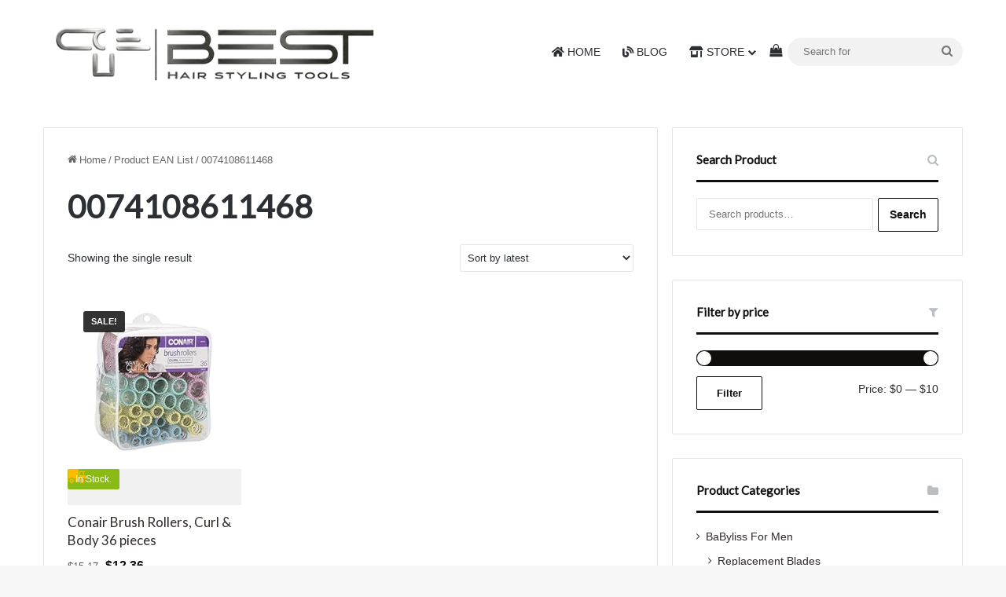

--- FILE ---
content_type: text/html
request_url: https://www.babyliss-pro.net/eanlist/0074108611468/
body_size: 18658
content:
<!DOCTYPE html>
<html lang="en-US" class="" data-skin="light">
<head>
<meta charset="UTF-8" />
<link rel="profile" href="https://gmpg.org/xfn/11" />
<meta http-equiv='x-dns-prefetch-control' content='on'>
<link rel='dns-prefetch' href='//cdnjs.cloudflare.com' />
<link rel='dns-prefetch' href='//ajax.googleapis.com' />
<link rel='dns-prefetch' href='//fonts.googleapis.com' />
<link rel='dns-prefetch' href='//fonts.gstatic.com' />
<link rel='dns-prefetch' href='//s.gravatar.com' />
<link rel='dns-prefetch' href='//www.google-analytics.com' />
<link rel='preload' as='script' href='https://ajax.googleapis.com/ajax/libs/webfont/1/webfont.js'>
<meta name='robots' content='index, follow, max-image-preview:large, max-snippet:-1, max-video-preview:-1' />
<!-- start/ frontend header/ WooZone -->
<style type="text/css">
.WooZone-price-info {
font-size: 0.7em;
}
.woocommerce div.product p.price, .woocommerce div.product span.price {
line-height: initial !important;
}
</style>
<!-- end/ frontend header/ WooZone -->
<!-- This site is optimized with the Yoast SEO Premium plugin v26.5 (Yoast SEO v26.5) - https://yoast.com/wordpress/plugins/seo/ -->
<title>0074108611468 | Best Hair Styling Tools</title>
<link rel="canonical" href="https://www.babyliss-pro.net/eanlist/0074108611468/" />
<meta property="og:locale" content="en_US" />
<meta property="og:type" content="article" />
<meta property="og:title" content="0074108611468 Archives" />
<meta property="og:url" content="https://www.babyliss-pro.net/eanlist/0074108611468/" />
<meta property="og:site_name" content="Best Hair Styling Tools" />
<meta name="twitter:card" content="summary_large_image" />
<script type="application/ld+json" class="yoast-schema-graph">{"@context":"https://schema.org","@graph":[{"@type":"CollectionPage","@id":"https://www.babyliss-pro.net/eanlist/0074108611468/","url":"https://www.babyliss-pro.net/eanlist/0074108611468/","name":"0074108611468 | Best Hair Styling Tools","isPartOf":{"@id":"https://www.babyliss-pro.net/#website"},"primaryImageOfPage":{"@id":"https://www.babyliss-pro.net/eanlist/0074108611468/#primaryimage"},"image":{"@id":"https://www.babyliss-pro.net/eanlist/0074108611468/#primaryimage"},"thumbnailUrl":"https://images-na.ssl-images-amazon.com/images/I/51tdOwzUXSL.jpg","breadcrumb":{"@id":"https://www.babyliss-pro.net/eanlist/0074108611468/#breadcrumb"},"inLanguage":"en-US"},{"@type":"ImageObject","inLanguage":"en-US","@id":"https://www.babyliss-pro.net/eanlist/0074108611468/#primaryimage","url":"https://images-na.ssl-images-amazon.com/images/I/51tdOwzUXSL.jpg","contentUrl":"https://images-na.ssl-images-amazon.com/images/I/51tdOwzUXSL.jpg","width":500,"height":473},{"@type":"BreadcrumbList","@id":"https://www.babyliss-pro.net/eanlist/0074108611468/#breadcrumb","itemListElement":[{"@type":"ListItem","position":1,"name":"Home","item":"https://www.babyliss-pro.net/"},{"@type":"ListItem","position":2,"name":"0074108611468"}]},{"@type":"WebSite","@id":"https://www.babyliss-pro.net/#website","url":"https://www.babyliss-pro.net/","name":"Best Hair Styling Tools","description":"","publisher":{"@id":"https://www.babyliss-pro.net/#organization"},"potentialAction":[{"@type":"SearchAction","target":{"@type":"EntryPoint","urlTemplate":"https://www.babyliss-pro.net/?s={search_term_string}"},"query-input":{"@type":"PropertyValueSpecification","valueRequired":true,"valueName":"search_term_string"}}],"inLanguage":"en-US"},{"@type":["Organization","Place"],"@id":"https://www.babyliss-pro.net/#organization","name":"Best Hair Styling Tools","url":"https://www.babyliss-pro.net/","logo":{"@id":"https://www.babyliss-pro.net/eanlist/0074108611468/#local-main-organization-logo"},"image":{"@id":"https://www.babyliss-pro.net/eanlist/0074108611468/#local-main-organization-logo"},"sameAs":["https://www.facebook.com/besthairstylingtools"],"publishingPrinciples":"https://www.babyliss-pro.net/privacy-policy-and-disclosure/","actionableFeedbackPolicy":"https://www.babyliss-pro.net/contact/","telephone":[],"openingHoursSpecification":{"@type":"OpeningHoursSpecification","dayOfWeek":["Monday","Tuesday","Wednesday","Thursday","Friday","Saturday","Sunday"],"opens":"00:00","closes":"23:59"},"areaServed":"All US states"},{"@type":"ImageObject","inLanguage":"en-US","@id":"https://www.babyliss-pro.net/eanlist/0074108611468/#local-main-organization-logo","url":"https://www.babyliss-pro.net/wp-content/uploads/2023/09/besthair.png","contentUrl":"https://www.babyliss-pro.net/wp-content/uploads/2023/09/besthair.png","width":300,"height":280,"caption":"Best Hair Styling Tools"}]}</script>
<meta name="geo.region" content="United States (US)" />
<!-- / Yoast SEO Premium plugin. -->
<link rel='dns-prefetch' href='//www.googletagmanager.com' />
<link rel="alternate" type="application/rss+xml" title="Best Hair Styling Tools &raquo; Feed" href="https://www.babyliss-pro.net/feed/" />
<link rel="alternate" type="application/rss+xml" title="Best Hair Styling Tools &raquo; Comments Feed" href="https://www.babyliss-pro.net/comments/feed/" />
<link rel="alternate" type="application/rss+xml" title="Best Hair Styling Tools &raquo; 0074108611468 EAN List Feed" href="https://www.babyliss-pro.net/eanlist/0074108611468/feed/" />
<style type="text/css">
:root{				
--tie-preset-gradient-1: linear-gradient(135deg, rgba(6, 147, 227, 1) 0%, rgb(155, 81, 224) 100%);
--tie-preset-gradient-2: linear-gradient(135deg, rgb(122, 220, 180) 0%, rgb(0, 208, 130) 100%);
--tie-preset-gradient-3: linear-gradient(135deg, rgba(252, 185, 0, 1) 0%, rgba(255, 105, 0, 1) 100%);
--tie-preset-gradient-4: linear-gradient(135deg, rgba(255, 105, 0, 1) 0%, rgb(207, 46, 46) 100%);
--tie-preset-gradient-5: linear-gradient(135deg, rgb(238, 238, 238) 0%, rgb(169, 184, 195) 100%);
--tie-preset-gradient-6: linear-gradient(135deg, rgb(74, 234, 220) 0%, rgb(151, 120, 209) 20%, rgb(207, 42, 186) 40%, rgb(238, 44, 130) 60%, rgb(251, 105, 98) 80%, rgb(254, 248, 76) 100%);
--tie-preset-gradient-7: linear-gradient(135deg, rgb(255, 206, 236) 0%, rgb(152, 150, 240) 100%);
--tie-preset-gradient-8: linear-gradient(135deg, rgb(254, 205, 165) 0%, rgb(254, 45, 45) 50%, rgb(107, 0, 62) 100%);
--tie-preset-gradient-9: linear-gradient(135deg, rgb(255, 203, 112) 0%, rgb(199, 81, 192) 50%, rgb(65, 88, 208) 100%);
--tie-preset-gradient-10: linear-gradient(135deg, rgb(255, 245, 203) 0%, rgb(182, 227, 212) 50%, rgb(51, 167, 181) 100%);
--tie-preset-gradient-11: linear-gradient(135deg, rgb(202, 248, 128) 0%, rgb(113, 206, 126) 100%);
--tie-preset-gradient-12: linear-gradient(135deg, rgb(2, 3, 129) 0%, rgb(40, 116, 252) 100%);
--tie-preset-gradient-13: linear-gradient(135deg, #4D34FA, #ad34fa);
--tie-preset-gradient-14: linear-gradient(135deg, #0057FF, #31B5FF);
--tie-preset-gradient-15: linear-gradient(135deg, #FF007A, #FF81BD);
--tie-preset-gradient-16: linear-gradient(135deg, #14111E, #4B4462);
--tie-preset-gradient-17: linear-gradient(135deg, #F32758, #FFC581);
--main-nav-background: #FFFFFF;
--main-nav-secondry-background: rgba(0,0,0,0.03);
--main-nav-primary-color: #0088ff;
--main-nav-contrast-primary-color: #FFFFFF;
--main-nav-text-color: #2c2f34;
--main-nav-secondry-text-color: rgba(0,0,0,0.5);
--main-nav-main-border-color: rgba(0,0,0,0.1);
--main-nav-secondry-border-color: rgba(0,0,0,0.08);
--tie-buttons-color: transparent;--tie-buttons-border-width: 1px;--tie-buttons-text: #0f0e0c;--tie-buttons-border-color: #0f0e0c;--tie-buttons-hover-color: #000000;--tie-buttons-hover-text: #FFFFFF;
}
</style>
<meta name="viewport" content="width=device-width, initial-scale=1.0" /><style id='wp-img-auto-sizes-contain-inline-css' type='text/css'>
img:is([sizes=auto i],[sizes^="auto," i]){contain-intrinsic-size:3000px 1500px}
/*# sourceURL=wp-img-auto-sizes-contain-inline-css */
</style>
<!-- <link rel='stylesheet' id='thickbox.css-css' href='https://www.babyliss-pro.net/wp-includes/js/thickbox/thickbox.css' type='text/css' media='all' /> -->
<!-- <link rel='stylesheet' id='contact-form-7-css' href='https://www.babyliss-pro.net/wp-content/plugins/contact-form-7/includes/css/styles.css' type='text/css' media='all' /> -->
<!-- <link rel='stylesheet' id='tie-css-woocommerce-css' href='https://www.babyliss-pro.net/wp-content/themes/jannah/assets/css/plugins/woocommerce.min.css' type='text/css' media='all' /> -->
<link rel="stylesheet" type="text/css" href="//www.babyliss-pro.net/wp-content/cache/wpfc-minified/9k20tjmr/bntnp.css" media="all"/>
<style id='woocommerce-inline-inline-css' type='text/css'>
.woocommerce form .form-row .required { visibility: visible; }
/*# sourceURL=woocommerce-inline-inline-css */
</style>
<!-- <link rel='stylesheet' id='WooZone-frontend-style-css' href='https://www.babyliss-pro.net/wp-content/plugins/woozone/lib/frontend/css/frontend.css' type='text/css' media='all' /> -->
<!-- <link rel='stylesheet' id='cmplz-general-css' href='https://www.babyliss-pro.net/wp-content/plugins/complianz-gdpr-premium/assets/css/cookieblocker.min.css' type='text/css' media='all' /> -->
<!-- <link rel='stylesheet' id='WooZoneProducts-css' href='https://www.babyliss-pro.net/wp-content/plugins/woozone/modules/product_in_post/style.css' type='text/css' media='all' /> -->
<!-- <link rel='stylesheet' id='tie-css-base-css' href='https://www.babyliss-pro.net/wp-content/themes/jannah/assets/css/base.min.css' type='text/css' media='all' /> -->
<!-- <link rel='stylesheet' id='font-awesome-css' href='https://www.babyliss-pro.net/wp-content/plugins/wp-affiliate-disclosure/assets/css/font-awesome.min.css' type='text/css' media='all' /> -->
<!-- <link rel='stylesheet' id='wp-affiliate-disclosure-css' href='https://www.babyliss-pro.net/wp-content/plugins/wp-affiliate-disclosure/assets/css/core.css' type='text/css' media='all' /> -->
<!-- <link rel='stylesheet' id='tie-theme-child-css-css' href='https://www.babyliss-pro.net/wp-content/themes/jannah-child/style.css' type='text/css' media='all' /> -->
<link rel="stylesheet" type="text/css" href="//www.babyliss-pro.net/wp-content/cache/wpfc-minified/6oj8vfpw/bntkz.css" media="all"/>
<style id='tie-theme-child-css-inline-css' type='text/css'>
.wf-active .logo-text,.wf-active h1,.wf-active h2,.wf-active h3,.wf-active h4,.wf-active h5,.wf-active h6,.wf-active .the-subtitle{font-family: 'Lato';}html #main-nav .main-menu > ul > li > a{font-weight: 500;text-transform: uppercase;}:root:root{--brand-color: #0f0e0c;--dark-brand-color: #000000;--bright-color: #FFFFFF;--base-color: #2c2f34;}#reading-position-indicator{box-shadow: 0 0 10px rgba( 15,14,12,0.7);}html :root:root{--brand-color: #0f0e0c;--dark-brand-color: #000000;--bright-color: #FFFFFF;--base-color: #2c2f34;}html #reading-position-indicator{box-shadow: 0 0 10px rgba( 15,14,12,0.7);}html a,html body .entry a,html .dark-skin body .entry a,html .comment-list .comment-content a{color: #302a29;}html a:hover,html body .entry a:hover,html .dark-skin body .entry a:hover,html .comment-list .comment-content a:hover{color: #302a29;}html #content a:hover{text-decoration: underline !important;}html .more-link,html .button,html [type='submit'],html .generic-button a,html .generic-button button{background: transparent;}html #header-notification-bar{background: var( --tie-preset-gradient-13 );}html #the-post .entry-content a:not(.shortc-button){color: #00008b !important;}html #the-post .entry-content a:not(.shortc-button):hover{color: #302a29 !important;}html .tie-cat-8710,html .tie-cat-item-8710 > span{background-color:#e67e22 !important;color:#FFFFFF !important;}html .tie-cat-8710:after{border-top-color:#e67e22 !important;}html .tie-cat-8710:hover{background-color:#c86004 !important;}html .tie-cat-8710:hover:after{border-top-color:#c86004 !important;}html .tie-cat-8717,html .tie-cat-item-8717 > span{background-color:#2ecc71 !important;color:#FFFFFF !important;}html .tie-cat-8717:after{border-top-color:#2ecc71 !important;}html .tie-cat-8717:hover{background-color:#10ae53 !important;}html .tie-cat-8717:hover:after{border-top-color:#10ae53 !important;}html .tie-cat-8721,html .tie-cat-item-8721 > span{background-color:#9b59b6 !important;color:#FFFFFF !important;}html .tie-cat-8721:after{border-top-color:#9b59b6 !important;}html .tie-cat-8721:hover{background-color:#7d3b98 !important;}html .tie-cat-8721:hover:after{border-top-color:#7d3b98 !important;}html .tie-cat-8724,html .tie-cat-item-8724 > span{background-color:#34495e !important;color:#FFFFFF !important;}html .tie-cat-8724:after{border-top-color:#34495e !important;}html .tie-cat-8724:hover{background-color:#162b40 !important;}html .tie-cat-8724:hover:after{border-top-color:#162b40 !important;}html .tie-cat-8725,html .tie-cat-item-8725 > span{background-color:#795548 !important;color:#FFFFFF !important;}html .tie-cat-8725:after{border-top-color:#795548 !important;}html .tie-cat-8725:hover{background-color:#5b372a !important;}html .tie-cat-8725:hover:after{border-top-color:#5b372a !important;}html .tie-cat-8727,html .tie-cat-item-8727 > span{background-color:#4CAF50 !important;color:#FFFFFF !important;}html .tie-cat-8727:after{border-top-color:#4CAF50 !important;}html .tie-cat-8727:hover{background-color:#2e9132 !important;}html .tie-cat-8727:hover:after{border-top-color:#2e9132 !important;}
/*# sourceURL=tie-theme-child-css-inline-css */
</style>
<!-- Google tag (gtag.js) snippet added by Site Kit -->
<!-- Google Analytics snippet added by Site Kit -->
<script data-wpfc-render="false">(function(){let events=["mousemove", "wheel", "scroll", "touchstart", "touchmove"];let fired = false;events.forEach(function(event){window.addEventListener(event, function(){if(fired === false){fired = true;setTimeout(function(){ (function(d,s){var f=d.getElementsByTagName(s)[0];j=d.createElement(s);j.setAttribute('type', 'text/javascript');j.setAttribute('src', 'https://www.googletagmanager.com/gtag/js?id=GT-MBH6766');j.setAttribute('id', 'google_gtagjs-js');f.parentNode.insertBefore(j,f);})(document,'script'); }, 100);}},{once: true});});})();</script>
<link rel="https://api.w.org/" href="https://www.babyliss-pro.net/wp-json/" /><link rel="EditURI" type="application/rsd+xml" title="RSD" href="https://www.babyliss-pro.net/xmlrpc.php?rsd" />
<meta name="generator" content="WordPress 6.9" />
<meta name="generator" content="WooCommerce 10.4.3" />
<style type="text/css">.aawp .aawp-tb__row--highlight{background-color:#256aaf;}.aawp .aawp-tb__row--highlight{color:#fff;}.aawp .aawp-tb__row--highlight a{color:#fff;}</style><meta name="generator" content="Site Kit by Google 1.168.0" /><!--Code generated by SNIP (Structured Data Plugin) for WordPress. See rich-snippets.io for more information.Post ID is 20737.--><script data-snippet_id="snip-global-organization" type="application/ld+json">{"url":"https:\/\/www.babyliss-pro.net","name":"Best Hair Styling Tools","logo":"https:\/\/www.babyliss-pro.net\/wp-content\/uploads\/2025\/12\/cropped-best-hair-styling-tools-favicon-2.png","@id":"#webpage","@context":"http:\/\/schema.org","@type":"Organization"}</script>
<style>.cmplz-hidden {
display: none !important;
}</style><meta http-equiv="X-UA-Compatible" content="IE=edge"><meta name='impact-site-verification' value='-1326981108'>
<noscript><style>.woocommerce-product-gallery{ opacity: 1 !important; }</style></noscript>
<link rel="icon" href="https://www.babyliss-pro.net/wp-content/uploads/2025/12/cropped-best-hair-styling-tools-favicon-2-32x32.png" sizes="32x32" />
<link rel="icon" href="https://www.babyliss-pro.net/wp-content/uploads/2025/12/cropped-best-hair-styling-tools-favicon-2-192x192.png" sizes="192x192" />
<link rel="apple-touch-icon" href="https://www.babyliss-pro.net/wp-content/uploads/2025/12/cropped-best-hair-styling-tools-favicon-2-180x180.png" />
<meta name="msapplication-TileImage" content="https://www.babyliss-pro.net/wp-content/uploads/2025/12/cropped-best-hair-styling-tools-favicon-2-270x270.png" />
<style type="text/css" id="wp-custom-css">
.woocommerce-loop-category__title mark.count {
display: none;
}
.last-updated {
display: none !important;
}
#the-post .last-updated {
display: inline !important;
}		</style>
<!-- <link rel='stylesheet' id='wc-blocks-style-css' href='https://www.babyliss-pro.net/wp-content/plugins/woocommerce/assets/client/blocks/wc-blocks.css' type='text/css' media='all' /> -->
<link rel="stylesheet" type="text/css" href="//www.babyliss-pro.net/wp-content/cache/wpfc-minified/lzjsmabv/bntky.css" media="all"/>
<style id='global-styles-inline-css' type='text/css'>
:root{--wp--preset--aspect-ratio--square: 1;--wp--preset--aspect-ratio--4-3: 4/3;--wp--preset--aspect-ratio--3-4: 3/4;--wp--preset--aspect-ratio--3-2: 3/2;--wp--preset--aspect-ratio--2-3: 2/3;--wp--preset--aspect-ratio--16-9: 16/9;--wp--preset--aspect-ratio--9-16: 9/16;--wp--preset--color--black: #000000;--wp--preset--color--cyan-bluish-gray: #abb8c3;--wp--preset--color--white: #ffffff;--wp--preset--color--pale-pink: #f78da7;--wp--preset--color--vivid-red: #cf2e2e;--wp--preset--color--luminous-vivid-orange: #ff6900;--wp--preset--color--luminous-vivid-amber: #fcb900;--wp--preset--color--light-green-cyan: #7bdcb5;--wp--preset--color--vivid-green-cyan: #00d084;--wp--preset--color--pale-cyan-blue: #8ed1fc;--wp--preset--color--vivid-cyan-blue: #0693e3;--wp--preset--color--vivid-purple: #9b51e0;--wp--preset--color--global-color: #0f0e0c;--wp--preset--gradient--vivid-cyan-blue-to-vivid-purple: linear-gradient(135deg,rgb(6,147,227) 0%,rgb(155,81,224) 100%);--wp--preset--gradient--light-green-cyan-to-vivid-green-cyan: linear-gradient(135deg,rgb(122,220,180) 0%,rgb(0,208,130) 100%);--wp--preset--gradient--luminous-vivid-amber-to-luminous-vivid-orange: linear-gradient(135deg,rgb(252,185,0) 0%,rgb(255,105,0) 100%);--wp--preset--gradient--luminous-vivid-orange-to-vivid-red: linear-gradient(135deg,rgb(255,105,0) 0%,rgb(207,46,46) 100%);--wp--preset--gradient--very-light-gray-to-cyan-bluish-gray: linear-gradient(135deg,rgb(238,238,238) 0%,rgb(169,184,195) 100%);--wp--preset--gradient--cool-to-warm-spectrum: linear-gradient(135deg,rgb(74,234,220) 0%,rgb(151,120,209) 20%,rgb(207,42,186) 40%,rgb(238,44,130) 60%,rgb(251,105,98) 80%,rgb(254,248,76) 100%);--wp--preset--gradient--blush-light-purple: linear-gradient(135deg,rgb(255,206,236) 0%,rgb(152,150,240) 100%);--wp--preset--gradient--blush-bordeaux: linear-gradient(135deg,rgb(254,205,165) 0%,rgb(254,45,45) 50%,rgb(107,0,62) 100%);--wp--preset--gradient--luminous-dusk: linear-gradient(135deg,rgb(255,203,112) 0%,rgb(199,81,192) 50%,rgb(65,88,208) 100%);--wp--preset--gradient--pale-ocean: linear-gradient(135deg,rgb(255,245,203) 0%,rgb(182,227,212) 50%,rgb(51,167,181) 100%);--wp--preset--gradient--electric-grass: linear-gradient(135deg,rgb(202,248,128) 0%,rgb(113,206,126) 100%);--wp--preset--gradient--midnight: linear-gradient(135deg,rgb(2,3,129) 0%,rgb(40,116,252) 100%);--wp--preset--font-size--small: 13px;--wp--preset--font-size--medium: 20px;--wp--preset--font-size--large: 36px;--wp--preset--font-size--x-large: 42px;--wp--preset--spacing--20: 0.44rem;--wp--preset--spacing--30: 0.67rem;--wp--preset--spacing--40: 1rem;--wp--preset--spacing--50: 1.5rem;--wp--preset--spacing--60: 2.25rem;--wp--preset--spacing--70: 3.38rem;--wp--preset--spacing--80: 5.06rem;--wp--preset--shadow--natural: 6px 6px 9px rgba(0, 0, 0, 0.2);--wp--preset--shadow--deep: 12px 12px 50px rgba(0, 0, 0, 0.4);--wp--preset--shadow--sharp: 6px 6px 0px rgba(0, 0, 0, 0.2);--wp--preset--shadow--outlined: 6px 6px 0px -3px rgb(255, 255, 255), 6px 6px rgb(0, 0, 0);--wp--preset--shadow--crisp: 6px 6px 0px rgb(0, 0, 0);}:where(.is-layout-flex){gap: 0.5em;}:where(.is-layout-grid){gap: 0.5em;}body .is-layout-flex{display: flex;}.is-layout-flex{flex-wrap: wrap;align-items: center;}.is-layout-flex > :is(*, div){margin: 0;}body .is-layout-grid{display: grid;}.is-layout-grid > :is(*, div){margin: 0;}:where(.wp-block-columns.is-layout-flex){gap: 2em;}:where(.wp-block-columns.is-layout-grid){gap: 2em;}:where(.wp-block-post-template.is-layout-flex){gap: 1.25em;}:where(.wp-block-post-template.is-layout-grid){gap: 1.25em;}.has-black-color{color: var(--wp--preset--color--black) !important;}.has-cyan-bluish-gray-color{color: var(--wp--preset--color--cyan-bluish-gray) !important;}.has-white-color{color: var(--wp--preset--color--white) !important;}.has-pale-pink-color{color: var(--wp--preset--color--pale-pink) !important;}.has-vivid-red-color{color: var(--wp--preset--color--vivid-red) !important;}.has-luminous-vivid-orange-color{color: var(--wp--preset--color--luminous-vivid-orange) !important;}.has-luminous-vivid-amber-color{color: var(--wp--preset--color--luminous-vivid-amber) !important;}.has-light-green-cyan-color{color: var(--wp--preset--color--light-green-cyan) !important;}.has-vivid-green-cyan-color{color: var(--wp--preset--color--vivid-green-cyan) !important;}.has-pale-cyan-blue-color{color: var(--wp--preset--color--pale-cyan-blue) !important;}.has-vivid-cyan-blue-color{color: var(--wp--preset--color--vivid-cyan-blue) !important;}.has-vivid-purple-color{color: var(--wp--preset--color--vivid-purple) !important;}.has-black-background-color{background-color: var(--wp--preset--color--black) !important;}.has-cyan-bluish-gray-background-color{background-color: var(--wp--preset--color--cyan-bluish-gray) !important;}.has-white-background-color{background-color: var(--wp--preset--color--white) !important;}.has-pale-pink-background-color{background-color: var(--wp--preset--color--pale-pink) !important;}.has-vivid-red-background-color{background-color: var(--wp--preset--color--vivid-red) !important;}.has-luminous-vivid-orange-background-color{background-color: var(--wp--preset--color--luminous-vivid-orange) !important;}.has-luminous-vivid-amber-background-color{background-color: var(--wp--preset--color--luminous-vivid-amber) !important;}.has-light-green-cyan-background-color{background-color: var(--wp--preset--color--light-green-cyan) !important;}.has-vivid-green-cyan-background-color{background-color: var(--wp--preset--color--vivid-green-cyan) !important;}.has-pale-cyan-blue-background-color{background-color: var(--wp--preset--color--pale-cyan-blue) !important;}.has-vivid-cyan-blue-background-color{background-color: var(--wp--preset--color--vivid-cyan-blue) !important;}.has-vivid-purple-background-color{background-color: var(--wp--preset--color--vivid-purple) !important;}.has-black-border-color{border-color: var(--wp--preset--color--black) !important;}.has-cyan-bluish-gray-border-color{border-color: var(--wp--preset--color--cyan-bluish-gray) !important;}.has-white-border-color{border-color: var(--wp--preset--color--white) !important;}.has-pale-pink-border-color{border-color: var(--wp--preset--color--pale-pink) !important;}.has-vivid-red-border-color{border-color: var(--wp--preset--color--vivid-red) !important;}.has-luminous-vivid-orange-border-color{border-color: var(--wp--preset--color--luminous-vivid-orange) !important;}.has-luminous-vivid-amber-border-color{border-color: var(--wp--preset--color--luminous-vivid-amber) !important;}.has-light-green-cyan-border-color{border-color: var(--wp--preset--color--light-green-cyan) !important;}.has-vivid-green-cyan-border-color{border-color: var(--wp--preset--color--vivid-green-cyan) !important;}.has-pale-cyan-blue-border-color{border-color: var(--wp--preset--color--pale-cyan-blue) !important;}.has-vivid-cyan-blue-border-color{border-color: var(--wp--preset--color--vivid-cyan-blue) !important;}.has-vivid-purple-border-color{border-color: var(--wp--preset--color--vivid-purple) !important;}.has-vivid-cyan-blue-to-vivid-purple-gradient-background{background: var(--wp--preset--gradient--vivid-cyan-blue-to-vivid-purple) !important;}.has-light-green-cyan-to-vivid-green-cyan-gradient-background{background: var(--wp--preset--gradient--light-green-cyan-to-vivid-green-cyan) !important;}.has-luminous-vivid-amber-to-luminous-vivid-orange-gradient-background{background: var(--wp--preset--gradient--luminous-vivid-amber-to-luminous-vivid-orange) !important;}.has-luminous-vivid-orange-to-vivid-red-gradient-background{background: var(--wp--preset--gradient--luminous-vivid-orange-to-vivid-red) !important;}.has-very-light-gray-to-cyan-bluish-gray-gradient-background{background: var(--wp--preset--gradient--very-light-gray-to-cyan-bluish-gray) !important;}.has-cool-to-warm-spectrum-gradient-background{background: var(--wp--preset--gradient--cool-to-warm-spectrum) !important;}.has-blush-light-purple-gradient-background{background: var(--wp--preset--gradient--blush-light-purple) !important;}.has-blush-bordeaux-gradient-background{background: var(--wp--preset--gradient--blush-bordeaux) !important;}.has-luminous-dusk-gradient-background{background: var(--wp--preset--gradient--luminous-dusk) !important;}.has-pale-ocean-gradient-background{background: var(--wp--preset--gradient--pale-ocean) !important;}.has-electric-grass-gradient-background{background: var(--wp--preset--gradient--electric-grass) !important;}.has-midnight-gradient-background{background: var(--wp--preset--gradient--midnight) !important;}.has-small-font-size{font-size: var(--wp--preset--font-size--small) !important;}.has-medium-font-size{font-size: var(--wp--preset--font-size--medium) !important;}.has-large-font-size{font-size: var(--wp--preset--font-size--large) !important;}.has-x-large-font-size{font-size: var(--wp--preset--font-size--x-large) !important;}
/*# sourceURL=global-styles-inline-css */
</style>
<script data-wpfc-render="false">var Wpfcll={s:[],osl:0,scroll:false,i:function(){Wpfcll.ss();window.addEventListener('load',function(){let observer=new MutationObserver(mutationRecords=>{Wpfcll.osl=Wpfcll.s.length;Wpfcll.ss();if(Wpfcll.s.length > Wpfcll.osl){Wpfcll.ls(false);}});observer.observe(document.getElementsByTagName("html")[0],{childList:true,attributes:true,subtree:true,attributeFilter:["src"],attributeOldValue:false,characterDataOldValue:false});Wpfcll.ls(true);});window.addEventListener('scroll',function(){Wpfcll.scroll=true;Wpfcll.ls(false);});window.addEventListener('resize',function(){Wpfcll.scroll=true;Wpfcll.ls(false);});window.addEventListener('click',function(){Wpfcll.scroll=true;Wpfcll.ls(false);});},c:function(e,pageload){var w=document.documentElement.clientHeight || body.clientHeight;var n=0;if(pageload){n=0;}else{n=(w > 800) ? 800:200;n=Wpfcll.scroll ? 800:n;}var er=e.getBoundingClientRect();var t=0;var p=e.parentNode ? e.parentNode:false;if(typeof p.getBoundingClientRect=="undefined"){var pr=false;}else{var pr=p.getBoundingClientRect();}if(er.x==0 && er.y==0){for(var i=0;i < 10;i++){if(p){if(pr.x==0 && pr.y==0){if(p.parentNode){p=p.parentNode;}if(typeof p.getBoundingClientRect=="undefined"){pr=false;}else{pr=p.getBoundingClientRect();}}else{t=pr.top;break;}}};}else{t=er.top;}if(w - t+n > 0){return true;}return false;},r:function(e,pageload){var s=this;var oc,ot;try{oc=e.getAttribute("data-wpfc-original-src");ot=e.getAttribute("data-wpfc-original-srcset");originalsizes=e.getAttribute("data-wpfc-original-sizes");if(s.c(e,pageload)){if(oc || ot){if(e.tagName=="DIV" || e.tagName=="A" || e.tagName=="SPAN"){e.style.backgroundImage="url("+oc+")";e.removeAttribute("data-wpfc-original-src");e.removeAttribute("data-wpfc-original-srcset");e.removeAttribute("onload");}else{if(oc){e.setAttribute('src',oc);}if(ot){e.setAttribute('srcset',ot);}if(originalsizes){e.setAttribute('sizes',originalsizes);}if(e.getAttribute("alt") && e.getAttribute("alt")=="blank"){e.removeAttribute("alt");}e.removeAttribute("data-wpfc-original-src");e.removeAttribute("data-wpfc-original-srcset");e.removeAttribute("data-wpfc-original-sizes");e.removeAttribute("onload");if(e.tagName=="IFRAME"){var y="https://www.youtube.com/embed/";if(navigator.userAgent.match(/\sEdge?\/\d/i)){e.setAttribute('src',e.getAttribute("src").replace(/.+\/templates\/youtube\.html\#/,y));}e.onload=function(){if(typeof window.jQuery !="undefined"){if(jQuery.fn.fitVids){jQuery(e).parent().fitVids({customSelector:"iframe[src]"});}}var s=e.getAttribute("src").match(/templates\/youtube\.html\#(.+)/);if(s){try{var i=e.contentDocument || e.contentWindow;if(i.location.href=="about:blank"){e.setAttribute('src',y+s[1]);}}catch(err){e.setAttribute('src',y+s[1]);}}}}}}else{if(e.tagName=="NOSCRIPT"){if(typeof window.jQuery !="undefined"){if(jQuery(e).attr("data-type")=="wpfc"){e.removeAttribute("data-type");jQuery(e).after(jQuery(e).text());}}}}}}catch(error){console.log(error);console.log("==>",e);}},ss:function(){var i=Array.prototype.slice.call(document.getElementsByTagName("img"));var f=Array.prototype.slice.call(document.getElementsByTagName("iframe"));var d=Array.prototype.slice.call(document.getElementsByTagName("div"));var a=Array.prototype.slice.call(document.getElementsByTagName("a"));var s=Array.prototype.slice.call(document.getElementsByTagName("span"));var n=Array.prototype.slice.call(document.getElementsByTagName("noscript"));this.s=i.concat(f).concat(d).concat(a).concat(s).concat(n);},ls:function(pageload){var s=this;[].forEach.call(s.s,function(e,index){s.r(e,pageload);});}};document.addEventListener('DOMContentLoaded',function(){wpfci();});function wpfci(){Wpfcll.i();}</script>
</head>
<body id="tie-body" class="archive tax-pa_eanlist term-2585 wp-theme-jannah wp-child-theme-jannah-child theme-jannah tie-no-js aawp-custom woocommerce woocommerce-page woocommerce-no-js wrapper-has-shadow block-head-2 magazine1 is-thumb-overlay-disabled is-desktop is-header-layout-1 sidebar-right has-sidebar hide_banner_below hide_banner_comments hide_breaking_news hide_footer_tiktok hide_footer_instagram hide_share_post_top hide_share_post_bottom hide_post_newsletter hide_post_authorbio hide_inline_related_posts">
<div class="background-overlay">
<div id="tie-container" class="site tie-container">
<div id="tie-wrapper">
<header id="theme-header" class="theme-header header-layout-1 main-nav-light main-nav-default-light main-nav-below no-stream-item has-normal-width-logo mobile-header-default">
<div class="main-nav-wrapper">
<nav id="main-nav" data-skin="search-in-main-nav" class="main-nav header-nav live-search-parent menu-style-solid-bg" style="line-height:132px" aria-label="Primary Navigation">
<div class="container">
<div class="main-menu-wrapper">
<div id="mobile-header-components-area_1" class="mobile-header-components"><ul class="components"><li class="mobile-component_menu custom-menu-link"><a href="#" id="mobile-menu-icon" class=""><span class="tie-mobile-menu-icon tie-icon-grid-9"></span><span class="screen-reader-text">Menu</span></a></li></ul></div>
<div class="header-layout-1-logo" style="width:437px">
<div id="logo" class="image-logo" >
<a title="Best Hair Styling Tools" href="https://www.babyliss-pro.net/">
<picture class="tie-logo-default tie-logo-picture">
<source class="tie-logo-source-default tie-logo-source" srcset="https://www.babyliss-pro.net/wp-content/uploads/2025/12/best-hair-styling-tools-logo.png" media="(max-width:991px)">
<source class="tie-logo-source-default tie-logo-source" srcset="https://www.babyliss-pro.net/wp-content/uploads/2025/12/best-hair-styling-tools-logo.png">
<img class="tie-logo-img-default tie-logo-img" src="https://www.babyliss-pro.net/wp-content/uploads/2025/12/best-hair-styling-tools-logo.png" alt="Best Hair Styling Tools" width="437" height="92" style="max-height:92px; width: auto;" />
</picture>
</a>
</div><!-- #logo /-->
</div>
<div id="mobile-header-components-area_2" class="mobile-header-components"><ul class="components"><li class="mobile-component_search custom-menu-link">
<a href="#" class="tie-search-trigger-mobile">
<span class="tie-icon-search tie-search-icon" aria-hidden="true"></span>
<span class="screen-reader-text">Search for</span>
</a>
</li></ul></div>
<div id="menu-components-wrap">
<div class="main-menu main-menu-wrap">
<div id="main-nav-menu" class="main-menu header-menu"><ul id="menu-main-menu" class="menu"><li id="menu-item-19992" class="menu-item menu-item-type-post_type menu-item-object-page menu-item-home menu-item-19992 menu-item-has-icon"><a href="https://www.babyliss-pro.net/"> <span aria-hidden="true" class="tie-menu-icon fas fa-home"></span> Home</a></li>
<li id="menu-item-15221" class="menu-item menu-item-type-post_type menu-item-object-page menu-item-15221 menu-item-has-icon"><a href="https://www.babyliss-pro.net/blog/"> <span aria-hidden="true" class="tie-menu-icon fas fa-blog"></span> Blog</a></li>
<li id="menu-item-921" class="menu-item menu-item-type-post_type menu-item-object-page menu-item-has-children menu-item-921 menu-item-has-icon"><a href="https://www.babyliss-pro.net/store/"> <span aria-hidden="true" class="tie-menu-icon fas fa-store-alt"></span> Store</a>
<ul class="sub-menu menu-sub-content">
<li id="menu-item-858" class="menu-item menu-item-type-custom menu-item-object-custom menu-item-858"><a href="https://www.babyliss-pro.net/category/hair-dryers/">Hair Dryers <small class="menu-tiny-label " style="background-color:#e74c3c; color:#FFFFFF">Hot</small></a></li>
<li id="menu-item-857" class="menu-item menu-item-type-custom menu-item-object-custom menu-item-857"><a href="https://www.babyliss-pro.net/category/hair-curling-irons/">Hair Curling <small class="menu-tiny-label " style="background-color:#e74c3c; color:#FFFFFF">Hot</small></a></li>
<li id="menu-item-922" class="menu-item menu-item-type-custom menu-item-object-custom menu-item-922"><a href="https://www.babyliss-pro.net/category/hair-rollers/">Hair Rollers</a></li>
<li id="menu-item-923" class="menu-item menu-item-type-custom menu-item-object-custom menu-item-923"><a href="https://www.babyliss-pro.net/category/hot-air-brushes/">Hot Air Brushes</a></li>
<li id="menu-item-924" class="menu-item menu-item-type-custom menu-item-object-custom menu-item-924"><a href="https://www.babyliss-pro.net/category/hair-straightening-irons/">Hair Straightening <small class="menu-tiny-label " style="background-color:#e74c3c; color:#FFFFFF">Hot</small></a></li>
<li id="menu-item-925" class="menu-item menu-item-type-custom menu-item-object-custom menu-item-925"><a href="https://www.babyliss-pro.net/category/diffusers-and-attachments/">Diffusers &#038; Attachments</a></li>
<li id="menu-item-7301" class="menu-item menu-item-type-custom menu-item-object-custom menu-item-7301"><a href="https://www.babyliss-pro.net/category/hair-removal/">Hair Removal</a></li>
<li id="menu-item-856" class="menu-item menu-item-type-custom menu-item-object-custom menu-item-has-children menu-item-856"><a href="https://www.babyliss-pro.net/category/babyliss-for-men/">Clippers and Trimmers <small class="menu-tiny-label " style="background-color:#e74c3c; color:#FFFFFF">Hot</small></a>
<ul class="sub-menu menu-sub-content">
<li id="menu-item-20589" class="menu-item menu-item-type-custom menu-item-object-custom menu-item-20589"><a href="https://www.babyliss-pro.net/category/babyliss-for-men/replacement-blades/">Replacement Blades <small class="menu-tiny-label " style="background-color:#2ecc71; color:#FFFFFF">New</small></a></li>
</ul>
</li>
<li id="menu-item-2529" class="menu-item menu-item-type-custom menu-item-object-custom menu-item-has-children menu-item-2529"><a href="https://www.babyliss-pro.net/category/conair-products/">Conair Products <small class="menu-tiny-label " style="background-color:#f1c40f; color:#FFFFFF">Sale</small></a>
<ul class="sub-menu menu-sub-content">
<li id="menu-item-2530" class="menu-item menu-item-type-custom menu-item-object-custom menu-item-2530"><a href="https://www.babyliss-pro.net/category/conair-products/dryers/">Hair Dryers</a></li>
<li id="menu-item-2531" class="menu-item menu-item-type-custom menu-item-object-custom menu-item-2531"><a href="https://www.babyliss-pro.net/category/conair-products/curling-irons/">Curling Irons</a></li>
<li id="menu-item-2532" class="menu-item menu-item-type-custom menu-item-object-custom menu-item-2532"><a href="https://www.babyliss-pro.net/category/conair-products/straighteners/">Straighteners</a></li>
<li id="menu-item-2533" class="menu-item menu-item-type-custom menu-item-object-custom menu-item-2533"><a href="https://www.babyliss-pro.net/category/conair-products/brushes/">Hot Air Brushes</a></li>
<li id="menu-item-2534" class="menu-item menu-item-type-custom menu-item-object-custom menu-item-2534"><a href="https://www.babyliss-pro.net/category/conair-products/hair-setters/">Hair Setter</a></li>
<li id="menu-item-2535" class="menu-item menu-item-type-custom menu-item-object-custom menu-item-2535"><a href="https://www.babyliss-pro.net/category/conair-products/trimmers-and-clippers/">Trimmers &#038; Clippers</a></li>
</ul>
</li>
<li id="menu-item-926" class="menu-item menu-item-type-custom menu-item-object-custom menu-item-926"><a href="https://www.babyliss-pro.net/category/revlon-products/">Revlon Products</a></li>
</ul>
</li>
</ul></div>					</div><!-- .main-menu /-->
<ul class="components">	<li class="shopping-cart-icon menu-item custom-menu-link">
<a href="https://www.babyliss-pro.net/cart/" title="View your shopping cart">
<span class="shooping-cart-counter menu-counter-bubble-outer"></span>
<span class="tie-icon-shopping-bag" aria-hidden="true"></span>
<span class="screen-reader-text">View your shopping cart</span>
</a>
<div class="components-sub-menu comp-sub-menu">
<div class="shopping-cart-details">
<div class="shopping-cart-details">
<div class="cart-empty-message">
Your cart is currently empty.				</div>
<a href="https://www.babyliss-pro.net/store/" class="checkout-button button">Go to the shop</a>
</div><!-- shopping-cart-details -->
</div><!-- shopping-cart-details -->
</div><!-- .components-sub-menu /-->
</li><!-- .shopping-cart-btn /-->
<li class="search-bar menu-item custom-menu-link" aria-label="Search">
<form method="get" id="search" action="https://www.babyliss-pro.net/">
<input id="search-input" class="is-ajax-search"  inputmode="search" type="text" name="s" title="Search for" placeholder="Search for" />
<button id="search-submit" type="submit">
<span class="tie-icon-search tie-search-icon" aria-hidden="true"></span>
<span class="screen-reader-text">Search for</span>
</button>
</form>
</li>
</ul><!-- Components -->
</div><!-- #menu-components-wrap /-->
</div><!-- .main-menu-wrapper /-->
</div><!-- .container /-->
</nav><!-- #main-nav /-->
</div><!-- .main-nav-wrapper /-->
</header>
<!-- <link rel='stylesheet' id='tie-css-styles-css' href='https://www.babyliss-pro.net/wp-content/themes/jannah/assets/css/style.min.css' type='text/css' media='all' /> -->
<!-- <link rel='stylesheet' id='tie-css-shortcodes-css' href='https://www.babyliss-pro.net/wp-content/themes/jannah/assets/css/plugins/shortcodes.min.css' type='text/css' media='all' /> -->
<div id="content" class="site-content container"><div id="main-content-row" class="tie-row main-content-row"><div class="main-content tie-col-md-8 tie-col-xs-12" role="main"><div class="container-wrapper"><nav id="breadcrumb" class="woocommerce-breadcrumb" itemprop="breadcrumb"><a href="https://www.babyliss-pro.net">Home</a><em class="delimiter">/</em>Product EAN List<em class="delimiter">/</em>0074108611468</nav><header class="woocommerce-products-header">
<h1 class="woocommerce-products-header__title page-title">0074108611468</h1>
</header>
<div class="woocommerce-notices-wrapper"></div><p class="woocommerce-result-count" role="alert" aria-relevant="all" >
Showing the single result</p>
<form class="woocommerce-ordering" method="get">
<select
name="orderby"
class="orderby"
aria-label="Shop order"
>
<option value="popularity" >Sort by popularity</option>
<option value="rating" >Sort by average rating</option>
<option value="date"  selected='selected'>Sort by latest</option>
<option value="price" >Sort by price: low to high</option>
<option value="price-desc" >Sort by price: high to low</option>
</select>
<input type="hidden" name="paged" value="1" />
</form>
<div class="clearfix"></div><ul class="products columns-3">
<li class="product type-product post-3314 status-publish first instock product_cat-conair-products product_cat-hair-setters product_tag-brush-rollers product_tag-conair-rollers has-post-thumbnail sale shipping-taxable product-type-external">
<a href="https://www.babyliss-pro.net/store/conair-products/hair-setters/conair-brush-rollers-curl-body-36-pieces/" class="woocommerce-LoopProduct-link woocommerce-loop-product__link"><div class="product-img">
<span class="onsale">Sale!</span>
<img width="270" height="270" src="https://images-na.ssl-images-amazon.com/images/I/51tdOwzUXSL._SS270_.jpg" class="attachment-woocommerce_thumbnail size-woocommerce_thumbnail wp-post-image" alt="" decoding="async" fetchpriority="high" srcset="https://images-na.ssl-images-amazon.com/images/I/51tdOwzUXSL._SS270_.jpg 270w, https://images-na.ssl-images-amazon.com/images/I/51tdOwzUXSL._SS150_.jpg 150w, https://images-na.ssl-images-amazon.com/images/I/51tdOwzUXSL._SS500_.jpg 500w, https://images-na.ssl-images-amazon.com/images/I/51tdOwzUXSL._SS768_.jpg 768w, https://images-na.ssl-images-amazon.com/images/I/51tdOwzUXSL._SS1024_.jpg 1024w, https://images-na.ssl-images-amazon.com/images/I/51tdOwzUXSL._SS1536_.jpg 1536w, https://images-na.ssl-images-amazon.com/images/I/51tdOwzUXSL._SS2048_.jpg 2048w, https://images-na.ssl-images-amazon.com/images/I/51tdOwzUXSL._SS220_.jpg 220w, https://images-na.ssl-images-amazon.com/images/I/51tdOwzUXSL._SS390_.jpg 390w, https://images-na.ssl-images-amazon.com/images/I/51tdOwzUXSL._SS780_.jpg 780w, https://images-na.ssl-images-amazon.com/images/I/51tdOwzUXSL._SS510_.jpg 510w, https://images-na.ssl-images-amazon.com/images/I/51tdOwzUXSL._SS100_.jpg 100w" sizes="(max-width: 270px) 100vw, 270px" /><p class="stock WooZone-availability-icon">In Stock.</p>
</div><h2 class="woocommerce-loop-product__title">Conair Brush Rollers, Curl &amp; Body 36 pieces</h2>
<span class="price"><del aria-hidden="true"><span class="woocommerce-Price-amount amount"><bdi><span class="woocommerce-Price-currencySymbol">&#36;</span>15.17</bdi></span></del> <span class="screen-reader-text">Original price was: &#036;15.17.</span><ins aria-hidden="true"><span class="woocommerce-Price-amount amount"><bdi><span class="woocommerce-Price-currencySymbol">&#36;</span>12.36</bdi></span></ins><span class="screen-reader-text">Current price is: &#036;12.36.</span></span>
</a><a target="_blank" href="//www.amazon.co.uk/dp/B007D4SD0K/?tag=babylisspro-21" rel="nofollow" data-product_id="3314" data-product_sku="" data-quantity="1" class="button ">Buy Now</a>	<span id="woocommerce_loop_add_to_cart_link_describedby_3314" class="screen-reader-text">
</span>
</li>
</ul>
</div></div>
<aside class="sidebar tie-col-md-4 tie-col-xs-12 normal-side" aria-label="Primary Sidebar">
<div class="theiaStickySidebar">
<!-- <link rel='stylesheet' id='tie-css-widgets-css' href='https://www.babyliss-pro.net/wp-content/themes/jannah/assets/css/widgets.min.css' type='text/css' media='all' /> -->
<div id="woocommerce_product_search-4" class="container-wrapper widget woocommerce widget_product_search"><div class="widget-title the-global-title"><div class="the-subtitle">Search Product<span class="widget-title-icon tie-icon"></span></div></div><form role="search" method="get" class="woocommerce-product-search" action="https://www.babyliss-pro.net/">
<label class="screen-reader-text" for="woocommerce-product-search-field-0">Search for:</label>
<input type="search" id="woocommerce-product-search-field-0" class="search-field" placeholder="Search products&hellip;" value="" name="s" />
<button type="submit" value="Search" class="">Search</button>
<input type="hidden" name="post_type" value="product" />
</form>
<div class="clearfix"></div></div><!-- .widget /--><div id="woocommerce_price_filter-7" class="container-wrapper widget woocommerce widget_price_filter"><div class="widget-title the-global-title"><div class="the-subtitle">Filter by price<span class="widget-title-icon tie-icon"></span></div></div>
<form method="get" action="https://www.babyliss-pro.net/eanlist/0074108611468/">
<div class="price_slider_wrapper">
<div class="price_slider" style="display:none;"></div>
<div class="price_slider_amount" data-step="10">
<label class="screen-reader-text" for="min_price">Min price</label>
<input type="text" id="min_price" name="min_price" value="0" data-min="0" placeholder="Min price" />
<label class="screen-reader-text" for="max_price">Max price</label>
<input type="text" id="max_price" name="max_price" value="10" data-max="10" placeholder="Max price" />
<button type="submit" class="button">Filter</button>
<div class="price_label" style="display:none;">
Price: <span class="from"></span> &mdash; <span class="to"></span>
</div>
<div class="clear"></div>
</div>
</div>
</form>
<div class="clearfix"></div></div><!-- .widget /--><div id="woocommerce_product_categories-1" class="container-wrapper widget woocommerce widget_product_categories"><div class="widget-title the-global-title"><div class="the-subtitle">Product Categories<span class="widget-title-icon tie-icon"></span></div></div><ul class="product-categories"><li class="cat-item cat-item-142 cat-parent"><a href="https://www.babyliss-pro.net/category/babyliss-for-men/">BaByliss For Men</a><ul class='children'>
<li class="cat-item cat-item-8838"><a href="https://www.babyliss-pro.net/category/babyliss-for-men/replacement-blades/">Replacement Blades</a></li>
</ul>
</li>
<li class="cat-item cat-item-1199 cat-parent"><a href="https://www.babyliss-pro.net/category/conair-products/">Conair Products</a><ul class='children'>
<li class="cat-item cat-item-1201"><a href="https://www.babyliss-pro.net/category/conair-products/curling-irons/">Curling Irons</a></li>
<li class="cat-item cat-item-1200"><a href="https://www.babyliss-pro.net/category/conair-products/dryers/">Hair Dryers</a></li>
<li class="cat-item cat-item-1204"><a href="https://www.babyliss-pro.net/category/conair-products/hair-setters/">Hair Setter</a></li>
<li class="cat-item cat-item-1203"><a href="https://www.babyliss-pro.net/category/conair-products/brushes/">Hot-Air Brushes</a></li>
<li class="cat-item cat-item-1202"><a href="https://www.babyliss-pro.net/category/conair-products/straighteners/">Straighteners</a></li>
<li class="cat-item cat-item-1205"><a href="https://www.babyliss-pro.net/category/conair-products/trimmers-and-clippers/">Trimmers &amp; Clippers</a></li>
</ul>
</li>
<li class="cat-item cat-item-143"><a href="https://www.babyliss-pro.net/category/diffusers-and-attachments/">Diffusers &amp; Attachments</a></li>
<li class="cat-item cat-item-4421"><a href="https://www.babyliss-pro.net/category/ghd-products/">ghd Products</a></li>
<li class="cat-item cat-item-7"><a href="https://www.babyliss-pro.net/category/hair-curling-irons/">Hair Curling</a></li>
<li class="cat-item cat-item-6"><a href="https://www.babyliss-pro.net/category/hair-dryers/">Hair Dryers</a></li>
<li class="cat-item cat-item-6020"><a href="https://www.babyliss-pro.net/category/hair-removal/">Hair Removal</a></li>
<li class="cat-item cat-item-140"><a href="https://www.babyliss-pro.net/category/hair-rollers/">Hair Rollers</a></li>
<li class="cat-item cat-item-127"><a href="https://www.babyliss-pro.net/category/hair-straightening-irons/">Hair Straightening</a></li>
<li class="cat-item cat-item-141"><a href="https://www.babyliss-pro.net/category/hot-air-brushes/">Hot Air Brushes</a></li>
<li class="cat-item cat-item-144"><a href="https://www.babyliss-pro.net/category/revlon-products/">Revlon Products</a></li>
<li class="cat-item cat-item-8832"><a href="https://www.babyliss-pro.net/category/uncategorized/">Uncategorized</a></li>
</ul><div class="clearfix"></div></div><!-- .widget /--><div id="posts-list-widget-6" class="container-wrapper widget posts-list"><div class="widget-title the-global-title"><div class="the-subtitle">Recent Posts<span class="widget-title-icon tie-icon"></span></div></div><div class="widget-posts-list-wrapper"><div class="widget-posts-list-container" ><ul class="posts-list-items widget-posts-wrapper">
<li class="widget-single-post-item widget-post-list tie-standard">
<div class="post-widget-thumbnail">
<a aria-label="Is the Flat Iron Dead? Why &#8216;Air Fusion&#8217; Tools Are The Future of Styling (2026 Guide)" href="https://www.babyliss-pro.net/blog/best-air-straighteners-2026/" class="post-thumb"><img width="220" height="150" src="https://www.babyliss-pro.net/wp-content/uploads/2025/12/best-air-straighteners-2026-dyson-vs-babylisspro-220x150.jpg" class="attachment-jannah-image-small size-jannah-image-small tie-small-image wp-post-image" alt="Comparison of air fusion technology versus professional titanium plates: A futuristic white air styler on the left and a blue BaBylissPRO vented iron on the right." decoding="async" /></a>		</div><!-- post-alignleft /-->
<div class="post-widget-body ">
<a class="post-title the-subtitle" href="https://www.babyliss-pro.net/blog/best-air-straighteners-2026/">Is the Flat Iron Dead? Why &#8216;Air Fusion&#8217; Tools Are The Future of Styling (2026 Guide)</a>
<div class="post-meta">
<span class="date meta-item tie-icon">29/12/2025</span>		</div>
</div>
</li>
<li class="widget-single-post-item widget-post-list tie-standard">
<div class="post-widget-thumbnail">
<a aria-label="BaBylissPRO Nano Titanium Flat Iron Review: Is It Safe for Fine Hair?" href="https://www.babyliss-pro.net/blog/babylisspro-nano-titanium-flat-iron-review-is-it-safe-for-fine-hair/" class="post-thumb"><img onload="Wpfcll.r(this,true);" src="https://www.babyliss-pro.net/wp-content/plugins/wp-fastest-cache-premium/pro/images/blank.gif" width="220" height="150" data-wpfc-original-src="https://www.babyliss-pro.net/wp-content/uploads/2025/12/babylisspro-nano-titanium-flat-iron-is-it-safe-for-fine-hair-220x150.jpg" class="attachment-jannah-image-small size-jannah-image-small tie-small-image wp-post-image" alt="BaBylissPRO Nano Titanium flat iron review displaying ultra-thin plates and temperature dial, rated as the best flat iron for fine hair" decoding="async" /></a>		</div><!-- post-alignleft /-->
<div class="post-widget-body ">
<a class="post-title the-subtitle" href="https://www.babyliss-pro.net/blog/babylisspro-nano-titanium-flat-iron-review-is-it-safe-for-fine-hair/">BaBylissPRO Nano Titanium Flat Iron Review: Is It Safe for Fine Hair?</a>
<div class="post-meta">
<span class="date meta-item tie-icon">20/12/2025</span>		</div>
</div>
</li>
<li class="widget-single-post-item widget-post-list tie-standard">
<div class="post-widget-thumbnail">
<a aria-label="BaBylissPRO GoldFX vs Wahl Magic Clipper" href="https://www.babyliss-pro.net/blog/babylisspro-goldfx-vs-wahl-magic-best-clippers-for-fades/" class="post-thumb"><img onload="Wpfcll.r(this,true);" src="https://www.babyliss-pro.net/wp-content/plugins/wp-fastest-cache-premium/pro/images/blank.gif" width="220" height="150" data-wpfc-original-src="https://www.babyliss-pro.net/wp-content/uploads/2025/12/babylisspro-goldfx-vs-wahl-magic-best-clippers-for-fades-220x150.jpg" class="attachment-jannah-image-small size-jannah-image-small tie-small-image wp-post-image" alt="BaBylissPRO vs Wahl side by side comparison best clippers for fades 2025" decoding="async" /></a>		</div><!-- post-alignleft /-->
<div class="post-widget-body ">
<a class="post-title the-subtitle" href="https://www.babyliss-pro.net/blog/babylisspro-goldfx-vs-wahl-magic-best-clippers-for-fades/">BaBylissPRO GoldFX vs Wahl Magic Clipper</a>
<div class="post-meta">
<span class="date meta-item tie-icon">18/12/2025</span>		</div>
</div>
</li>
<li class="widget-single-post-item widget-post-list tie-standard">
<div class="post-widget-thumbnail">
<a aria-label="Best 10 BaByliss Pro Hair Dryers" href="https://www.babyliss-pro.net/blog/best-babyliss-pro-hair-dryers-reviews/" class="post-thumb"><img onload="Wpfcll.r(this,true);" src="https://www.babyliss-pro.net/wp-content/plugins/wp-fastest-cache-premium/pro/images/blank.gif" width="220" height="150" data-wpfc-original-src="https://www.babyliss-pro.net/wp-content/uploads/2025/12/Best-babyliss-pro-hair-dryers-reviews-2025-220x150.jpg" class="attachment-jannah-image-small size-jannah-image-small tie-small-image wp-post-image" alt="Best babyliss pro hair dryers reviews 2025" decoding="async" /></a>		</div><!-- post-alignleft /-->
<div class="post-widget-body ">
<a class="post-title the-subtitle" href="https://www.babyliss-pro.net/blog/best-babyliss-pro-hair-dryers-reviews/">Best 10 BaByliss Pro Hair Dryers</a>
<div class="post-meta">
<span class="date meta-item tie-icon">04/12/2025</span>		</div>
</div>
</li>
<li class="widget-single-post-item widget-post-list tie-standard">
<div class="post-widget-thumbnail">
<a aria-label="Best 10 BaByliss Pro Flat Irons" href="https://www.babyliss-pro.net/blog/best-babyliss-pro-flat-irons-reviews-2025/" class="post-thumb"><img onload="Wpfcll.r(this,true);" src="https://www.babyliss-pro.net/wp-content/plugins/wp-fastest-cache-premium/pro/images/blank.gif" width="220" height="150" data-wpfc-original-src="https://www.babyliss-pro.net/wp-content/uploads/2025/12/best-babyliss-pro-flat-irons-reviews-2025-220x150.jpg" class="attachment-jannah-image-small size-jannah-image-small tie-small-image wp-post-image" alt="best babyliss pro flat irons reviews 2025" decoding="async" /></a>		</div><!-- post-alignleft /-->
<div class="post-widget-body ">
<a class="post-title the-subtitle" href="https://www.babyliss-pro.net/blog/best-babyliss-pro-flat-irons-reviews-2025/">Best 10 BaByliss Pro Flat Irons</a>
<div class="post-meta">
<span class="date meta-item tie-icon">03/12/2025</span>		</div>
</div>
</li>
</ul></div></div><div class="clearfix"></div></div><!-- .widget /--><div id="woocommerce_products-3" class="container-wrapper widget woocommerce widget_products"><div class="widget-title the-global-title"><div class="the-subtitle">Featured Products<span class="widget-title-icon tie-icon"></span></div></div><ul class="product_list_widget"><li>
<a href="https://www.babyliss-pro.net/store/babyliss-for-men/babylisspro-x-tomb45-wireless-charging-hair-clipper-for-men/">
<img onload="Wpfcll.r(this,true);" src="https://www.babyliss-pro.net/wp-content/plugins/wp-fastest-cache-premium/pro/images/blank.gif" width="249" height="500" data-wpfc-original-src="https://m.media-amazon.com/images/I/31Q51+jLuzL._SL500_.jpg" class="attachment-shop_thumbnail size-shop_thumbnail wp-post-image" alt="BaBylissPRO x Tomb45 Wireless Charging Hair Clipper for Men" decoding="async" />		<span class="product-title">BaBylissPRO x Tomb45 Wireless-Charging Hair Clipper for Men</span>
</a>
<del aria-hidden="true"><span class="woocommerce-Price-amount amount"><bdi><span class="woocommerce-Price-currencySymbol">&#36;</span>249.99</bdi></span></del> <span class="screen-reader-text">Original price was: &#036;249.99.</span><ins aria-hidden="true"><span class="woocommerce-Price-amount amount"><bdi><span class="woocommerce-Price-currencySymbol">&#36;</span>219.99</bdi></span></ins><span class="screen-reader-text">Current price is: &#036;219.99.</span>
</li>
<li>
<a href="https://www.babyliss-pro.net/store/hair-curling-irons/babyliss-the-crimper-2165cu/">
<img onload="Wpfcll.r(this,true);" src="https://www.babyliss-pro.net/wp-content/plugins/wp-fastest-cache-premium/pro/images/blank.gif" width="500" height="500" data-wpfc-original-src="https://m.media-amazon.com/images/I/21vyu5soogL.jpg" class="attachment-shop_thumbnail size-shop_thumbnail wp-post-image" alt="blank" decoding="async" data-wpfc-original-srcset="https://m.media-amazon.com/images/I/21vyu5soogL.jpg 500w, https://m.media-amazon.com/images/I/21vyu5soogL._SS150_.jpg 150w, https://m.media-amazon.com/images/I/21vyu5soogL._SS768_.jpg 768w, https://m.media-amazon.com/images/I/21vyu5soogL._SS1024_.jpg 1024w, https://m.media-amazon.com/images/I/21vyu5soogL._SS1536_.jpg 1536w, https://m.media-amazon.com/images/I/21vyu5soogL._SS2048_.jpg 2048w, https://m.media-amazon.com/images/I/21vyu5soogL._SS220_.jpg 220w, https://m.media-amazon.com/images/I/21vyu5soogL._SS390_.jpg 390w, https://m.media-amazon.com/images/I/21vyu5soogL._SS780_.jpg 780w, https://m.media-amazon.com/images/I/21vyu5soogL._SS270_.jpg 270w, https://m.media-amazon.com/images/I/21vyu5soogL._SS510_.jpg 510w, https://m.media-amazon.com/images/I/21vyu5soogL._SS100_.jpg 100w" data-wpfc-original-sizes="auto, (max-width: 500px) 100vw, 500px" />		<span class="product-title">BaByliss The Crimper, 2165CU</span>
</a>
<del aria-hidden="true"><span class="woocommerce-Price-amount amount"><bdi><span class="woocommerce-Price-currencySymbol">&#36;</span>32.00</bdi></span></del> <span class="screen-reader-text">Original price was: &#036;32.00.</span><ins aria-hidden="true"><span class="woocommerce-Price-amount amount"><bdi><span class="woocommerce-Price-currencySymbol">&#36;</span>25.55</bdi></span></ins><span class="screen-reader-text">Current price is: &#036;25.55.</span>
</li>
<li>
<a href="https://www.babyliss-pro.net/store/hair-curling-irons/babyliss-pro-ceramic-tourmaline-crimping-iron/">
<img onload="Wpfcll.r(this,true);" src="https://www.babyliss-pro.net/wp-content/plugins/wp-fastest-cache-premium/pro/images/blank.gif" width="500" height="500" data-wpfc-original-src="https://m.media-amazon.com/images/I/414kps+ImCL.jpg" class="attachment-shop_thumbnail size-shop_thumbnail wp-post-image" alt="BaByliss Pro Black Crimpin Iron Ceramic Plates 2.5 inch - BaByliss Pro Black Crimpin Iron" decoding="async" data-wpfc-original-srcset="https://m.media-amazon.com/images/I/414kps+ImCL.jpg 500w, https://m.media-amazon.com/images/I/414kps+ImCL._SS150_.jpg 150w, https://m.media-amazon.com/images/I/414kps+ImCL._SS768_.jpg 768w, https://m.media-amazon.com/images/I/414kps+ImCL._SS1024_.jpg 1024w, https://m.media-amazon.com/images/I/414kps+ImCL._SS1536_.jpg 1536w, https://m.media-amazon.com/images/I/414kps+ImCL._SS2048_.jpg 2048w, https://m.media-amazon.com/images/I/414kps+ImCL._SS220_.jpg 220w, https://m.media-amazon.com/images/I/414kps+ImCL._SS390_.jpg 390w, https://m.media-amazon.com/images/I/414kps+ImCL._SS780_.jpg 780w, https://m.media-amazon.com/images/I/414kps+ImCL._SS270_.jpg 270w, https://m.media-amazon.com/images/I/414kps+ImCL._SS510_.jpg 510w, https://m.media-amazon.com/images/I/414kps+ImCL._SS100_.jpg 100w" data-wpfc-original-sizes="auto, (max-width: 500px) 100vw, 500px" />		<span class="product-title">BaByliss Pro Black Crimpin Iron Ceramic Plates 2.5 inch</span>
</a>
<del aria-hidden="true"><span class="woocommerce-Price-amount amount"><bdi><span class="woocommerce-Price-currencySymbol">&#36;</span>34.99</bdi></span></del> <span class="screen-reader-text">Original price was: &#036;34.99.</span><ins aria-hidden="true"><span class="woocommerce-Price-amount amount"><bdi><span class="woocommerce-Price-currencySymbol">&#36;</span>27.00</bdi></span></ins><span class="screen-reader-text">Current price is: &#036;27.00.</span>
</li>
<li>
<a href="https://www.babyliss-pro.net/store/hair-dryers/babylisspro-nano-titanium-italian-performance-volare-v1-blow-dryer-brvol1/">
<img onload="Wpfcll.r(this,true);" src="https://www.babyliss-pro.net/wp-content/plugins/wp-fastest-cache-premium/pro/images/blank.gif" width="464" height="500" data-wpfc-original-src="https://m.media-amazon.com/images/I/4169P-6DXkL._SL500_.jpg" class="attachment-shop_thumbnail size-shop_thumbnail wp-post-image" alt="blank" decoding="async" />		<span class="product-title">BaBylissPRO Nano Titanium Italian Performance Volare V1 Blow Dryer, BRVOL1</span>
</a>
<del aria-hidden="true"><span class="woocommerce-Price-amount amount"><bdi><span class="woocommerce-Price-currencySymbol">&#36;</span>189.99</bdi></span></del> <span class="screen-reader-text">Original price was: &#036;189.99.</span><ins aria-hidden="true"><span class="woocommerce-Price-amount amount"><bdi><span class="woocommerce-Price-currencySymbol">&#36;</span>178.59</bdi></span></ins><span class="screen-reader-text">Current price is: &#036;178.59.</span>
</li>
<li>
<a href="https://www.babyliss-pro.net/store/revlon-products/revlon-one-step-hair-dryer-volumizer-hot-air-brush-2-0-plus/">
<img onload="Wpfcll.r(this,true);" src="https://www.babyliss-pro.net/wp-content/plugins/wp-fastest-cache-premium/pro/images/blank.gif" width="500" height="500" data-wpfc-original-src="https://m.media-amazon.com/images/I/411FUJ0hJTL._SL500_.jpg" class="attachment-shop_thumbnail size-shop_thumbnail wp-post-image" alt="blank" decoding="async" data-wpfc-original-srcset="https://m.media-amazon.com/images/I/411FUJ0hJTL._SL500_.jpg 500w, https://m.media-amazon.com/images/I/411FUJ0hJTL._SL500_._SS150_.jpg 150w, https://m.media-amazon.com/images/I/411FUJ0hJTL._SL500_._SS768_.jpg 768w, https://m.media-amazon.com/images/I/411FUJ0hJTL._SL500_._SS1024_.jpg 1024w, https://m.media-amazon.com/images/I/411FUJ0hJTL._SL500_._SS1536_.jpg 1536w, https://m.media-amazon.com/images/I/411FUJ0hJTL._SL500_._SS2048_.jpg 2048w, https://m.media-amazon.com/images/I/411FUJ0hJTL._SL500_._SS220_.jpg 220w, https://m.media-amazon.com/images/I/411FUJ0hJTL._SL500_._SS390_.jpg 390w, https://m.media-amazon.com/images/I/411FUJ0hJTL._SL500_._SS780_.jpg 780w, https://m.media-amazon.com/images/I/411FUJ0hJTL._SL500_._SS270_.jpg 270w, https://m.media-amazon.com/images/I/411FUJ0hJTL._SL500_._SS510_.jpg 510w, https://m.media-amazon.com/images/I/411FUJ0hJTL._SL500_._SS100_.jpg 100w" data-wpfc-original-sizes="auto, (max-width: 500px) 100vw, 500px" />		<span class="product-title">Revlon One-Step Hair Dryer &amp; Volumizer Hot Air Brush 2.0 PLUS</span>
</a>
<del aria-hidden="true"><span class="woocommerce-Price-amount amount"><bdi><span class="woocommerce-Price-currencySymbol">&#36;</span>69.99</bdi></span></del> <span class="screen-reader-text">Original price was: &#036;69.99.</span><ins aria-hidden="true"><span class="woocommerce-Price-amount amount"><bdi><span class="woocommerce-Price-currencySymbol">&#36;</span>41.41</bdi></span></ins><span class="screen-reader-text">Current price is: &#036;41.41.</span>
</li>
</ul><div class="clearfix"></div></div><!-- .widget /-->		</div><!-- .theiaStickySidebar /-->
</aside><!-- .sidebar /-->
</div><!-- .main-content-row /--></div><!-- #content /-->
<footer id="footer" class="site-footer dark-skin dark-widgetized-area">
<div id="site-info" class="site-info">
<div class="container">
<div class="tie-row">
<div class="tie-col-md-12">
<div class="copyright-text copyright-text-first">As an Amazon Associate I earn from qualifying purchases.</div><div class="copyright-text copyright-text-second">&copy; Copyright 2026, All Rights Reserved</div><div class="footer-menu"><ul id="menu-footer" class="menu"><li id="menu-item-20686" class="menu-item menu-item-type-post_type menu-item-object-page menu-item-home menu-item-20686"><a href="https://www.babyliss-pro.net/">Home</a></li>
<li id="menu-item-20687" class="menu-item menu-item-type-post_type menu-item-object-page menu-item-20687"><a href="https://www.babyliss-pro.net/blog/">Blog</a></li>
<li id="menu-item-20688" class="menu-item menu-item-type-post_type menu-item-object-page menu-item-privacy-policy menu-item-20688"><a rel="privacy-policy" href="https://www.babyliss-pro.net/privacy-policy-and-disclosure/">Privacy policy &#038; disclosure</a></li>
<li id="menu-item-20689" class="menu-item menu-item-type-post_type menu-item-object-page menu-item-20689"><a href="https://www.babyliss-pro.net/contact/">Contact</a></li>
<li id="menu-item-20690" class="menu-item menu-item-type-post_type menu-item-object-page menu-item-20690"><a href="https://www.babyliss-pro.net/store/">Store</a></li>
<li id="menu-item-21066" class="menu-item menu-item-type-custom menu-item-object-custom menu-item-21066"><a href="https://www.babyliss-pro.net/privacy-statement-us/?cmplz_region_redirect=true">Privacy Statement</a></li>
</ul></div>
</div><!-- .tie-col /-->
</div><!-- .tie-row /-->
</div><!-- .container /-->
</div><!-- #site-info /-->
</footer><!-- #footer /-->
<a id="go-to-top" class="go-to-top-button" href="#go-to-tie-body">
<span class="tie-icon-angle-up"></span>
<span class="screen-reader-text">Back to top button</span>
</a>
</div><!-- #tie-wrapper /-->
<aside class=" side-aside normal-side light-skin appear-from-left" aria-label="Secondary Sidebar" style="visibility: hidden;">
<div data-height="100%" class="side-aside-wrapper has-custom-scroll">
<a href="#" class="close-side-aside remove big-btn">
<span class="screen-reader-text">Close</span>
</a><!-- .close-side-aside /-->
<div id="mobile-container">
<div id="mobile-search">
<form role="search" method="get" class="search-form" action="https://www.babyliss-pro.net/">
<label>
<span class="screen-reader-text">Search for:</span>
<input type="search" class="search-field" placeholder="Search &hellip;" value="" name="s" />
</label>
<input type="submit" class="search-submit" value="Search" />
</form>							</div><!-- #mobile-search /-->
<div id="mobile-menu" class="hide-menu-icons has-custom-menu">
<div class="menu-main-menu-container"><ul id="mobile-custom-menu" class="menu"><li class="menu-item menu-item-type-post_type menu-item-object-page menu-item-home menu-item-19992 menu-item-has-icon"><a href="https://www.babyliss-pro.net/"> <span aria-hidden="true" class="tie-menu-icon fas fa-home"></span> Home</a></li>
<li class="menu-item menu-item-type-post_type menu-item-object-page menu-item-15221 menu-item-has-icon"><a href="https://www.babyliss-pro.net/blog/"> <span aria-hidden="true" class="tie-menu-icon fas fa-blog"></span> Blog</a></li>
<li class="menu-item menu-item-type-post_type menu-item-object-page menu-item-has-children menu-item-921 menu-item-has-icon"><a href="https://www.babyliss-pro.net/store/"> <span aria-hidden="true" class="tie-menu-icon fas fa-store-alt"></span> Store</a>
<ul class="sub-menu menu-sub-content">
<li class="menu-item menu-item-type-custom menu-item-object-custom menu-item-858"><a href="https://www.babyliss-pro.net/category/hair-dryers/">Hair Dryers <small class="menu-tiny-label " style="background-color:#e74c3c; color:#FFFFFF">Hot</small></a></li>
<li class="menu-item menu-item-type-custom menu-item-object-custom menu-item-857"><a href="https://www.babyliss-pro.net/category/hair-curling-irons/">Hair Curling <small class="menu-tiny-label " style="background-color:#e74c3c; color:#FFFFFF">Hot</small></a></li>
<li class="menu-item menu-item-type-custom menu-item-object-custom menu-item-922"><a href="https://www.babyliss-pro.net/category/hair-rollers/">Hair Rollers</a></li>
<li class="menu-item menu-item-type-custom menu-item-object-custom menu-item-923"><a href="https://www.babyliss-pro.net/category/hot-air-brushes/">Hot Air Brushes</a></li>
<li class="menu-item menu-item-type-custom menu-item-object-custom menu-item-924"><a href="https://www.babyliss-pro.net/category/hair-straightening-irons/">Hair Straightening <small class="menu-tiny-label " style="background-color:#e74c3c; color:#FFFFFF">Hot</small></a></li>
<li class="menu-item menu-item-type-custom menu-item-object-custom menu-item-925"><a href="https://www.babyliss-pro.net/category/diffusers-and-attachments/">Diffusers &#038; Attachments</a></li>
<li class="menu-item menu-item-type-custom menu-item-object-custom menu-item-7301"><a href="https://www.babyliss-pro.net/category/hair-removal/">Hair Removal</a></li>
<li class="menu-item menu-item-type-custom menu-item-object-custom menu-item-has-children menu-item-856"><a href="https://www.babyliss-pro.net/category/babyliss-for-men/">Clippers and Trimmers <small class="menu-tiny-label " style="background-color:#e74c3c; color:#FFFFFF">Hot</small></a>
<ul class="sub-menu menu-sub-content">
<li class="menu-item menu-item-type-custom menu-item-object-custom menu-item-20589"><a href="https://www.babyliss-pro.net/category/babyliss-for-men/replacement-blades/">Replacement Blades <small class="menu-tiny-label " style="background-color:#2ecc71; color:#FFFFFF">New</small></a></li>
</ul>
</li>
<li class="menu-item menu-item-type-custom menu-item-object-custom menu-item-has-children menu-item-2529"><a href="https://www.babyliss-pro.net/category/conair-products/">Conair Products <small class="menu-tiny-label " style="background-color:#f1c40f; color:#FFFFFF">Sale</small></a>
<ul class="sub-menu menu-sub-content">
<li class="menu-item menu-item-type-custom menu-item-object-custom menu-item-2530"><a href="https://www.babyliss-pro.net/category/conair-products/dryers/">Hair Dryers</a></li>
<li class="menu-item menu-item-type-custom menu-item-object-custom menu-item-2531"><a href="https://www.babyliss-pro.net/category/conair-products/curling-irons/">Curling Irons</a></li>
<li class="menu-item menu-item-type-custom menu-item-object-custom menu-item-2532"><a href="https://www.babyliss-pro.net/category/conair-products/straighteners/">Straighteners</a></li>
<li class="menu-item menu-item-type-custom menu-item-object-custom menu-item-2533"><a href="https://www.babyliss-pro.net/category/conair-products/brushes/">Hot Air Brushes</a></li>
<li class="menu-item menu-item-type-custom menu-item-object-custom menu-item-2534"><a href="https://www.babyliss-pro.net/category/conair-products/hair-setters/">Hair Setter</a></li>
<li class="menu-item menu-item-type-custom menu-item-object-custom menu-item-2535"><a href="https://www.babyliss-pro.net/category/conair-products/trimmers-and-clippers/">Trimmers &#038; Clippers</a></li>
</ul>
</li>
<li class="menu-item menu-item-type-custom menu-item-object-custom menu-item-926"><a href="https://www.babyliss-pro.net/category/revlon-products/">Revlon Products</a></li>
</ul>
</li>
</ul></div>					</div><!-- #mobile-menu /-->
<div id="mobile-social-icons" class="social-icons-widget solid-social-icons">
<ul><li class="social-icons-item"><a class="social-link facebook-social-icon" rel="external noopener nofollow" target="_blank" href="https://www.facebook.com/besthairstylingtools"><span class="tie-social-icon tie-icon-facebook"></span><span class="screen-reader-text">Facebook</span></a></li><li class="social-icons-item"><a class="social-link twitter-social-icon" rel="external noopener nofollow" target="_blank" href="#"><span class="tie-social-icon tie-icon-twitter"></span><span class="screen-reader-text">X</span></a></li><li class="social-icons-item"><a class="social-link youtube-social-icon" rel="external noopener nofollow" target="_blank" href="#"><span class="tie-social-icon tie-icon-youtube"></span><span class="screen-reader-text">YouTube</span></a></li><li class="social-icons-item"><a class="social-link instagram-social-icon" rel="external noopener nofollow" target="_blank" href="#"><span class="tie-social-icon tie-icon-instagram"></span><span class="screen-reader-text">Instagram</span></a></li></ul> 
</div><!-- #mobile-social-icons /-->
</div><!-- #mobile-container /-->
</div><!-- .side-aside-wrapper /-->
</aside><!-- .side-aside /-->
</div><!-- #tie-container /-->
</div><!-- .background-overlay /-->
<!-- start/ frontend footer/ WooZone -->
<!-- WooZone version: 15.0.0 -->
<!-- start/ woocommerce-tabs amazon fix -->
<!-- end/ woocommerce-tabs amazon fix -->
<span id="WooZone_current_aff" class="display: none;" data-current_aff="{&quot;user_country&quot;:{&quot;key&quot;:&quot;uk&quot;,&quot;website&quot;:&quot;.co.uk&quot;,&quot;affID&quot;:&quot;babylisspro-21&quot;}}"></span>			<!-- end/ frontend footer/ WooZone -->
<!-- <link rel='preload' href='https://www.babyliss-pro.net/wp-content/themes/jannah/assets/css/helpers.min.css' as='style' onload='this.onload=null;this.rel="stylesheet"' /> -->
<link rel="stylesheet" type="text/css" href="//www.babyliss-pro.net/wp-content/cache/wpfc-minified/2qvm00qt/bntky.css" media="all"/>
<noscript><link rel='stylesheet' id='tie-css-helpers-css' href='https://www.babyliss-pro.net/wp-content/themes/jannah/assets/css/helpers.min.css' type='text/css' media='all' /></noscript>
<!-- <link rel='preload' href='https://www.babyliss-pro.net/wp-content/themes/jannah/assets/ilightbox/dark-skin/skin.css' as='style' onload='this.onload=null;this.rel="stylesheet"' /> -->
<link rel="stylesheet" type="text/css" href="//www.babyliss-pro.net/wp-content/cache/wpfc-minified/2e48ru4m/bntkw.css" media="all"/>
<noscript><link rel='stylesheet' id='tie-css-ilightbox-css' href='https://www.babyliss-pro.net/wp-content/themes/jannah/assets/ilightbox/dark-skin/skin.css' type='text/css' media='all' /></noscript>
<!-- <link rel='preload' href='https://www.babyliss-pro.net/wp-content/themes/jannah/assets/css/fontawesome.css' as='style' onload='this.onload=null;this.rel="stylesheet"' /> -->
<link rel="stylesheet" type="text/css" href="//www.babyliss-pro.net/wp-content/cache/wpfc-minified/7jajfxj8/bntkw.css" media="all"/>
<noscript><link rel='stylesheet' id='tie-fontawesome5-css' href='https://www.babyliss-pro.net/wp-content/themes/jannah/assets/css/fontawesome.css' type='text/css' media='all' /></noscript>
<!-- Consent Management powered by Complianz | GDPR/CCPA Cookie Consent https://wordpress.org/plugins/complianz-gdpr -->
<div id="cmplz-cookiebanner-container"><div class="cmplz-cookiebanner cmplz-hidden banner-1 banner-a optin cmplz-bottom-right cmplz-categories-type-view-preferences" aria-modal="true" data-nosnippet="true" role="dialog" aria-live="polite" aria-labelledby="cmplz-header-1-optin" aria-describedby="cmplz-message-1-optin">
<div class="cmplz-header">
<div class="cmplz-logo"></div>
<div class="cmplz-title" id="cmplz-header-1-optin">Manage Consent</div>
<div class="cmplz-close" tabindex="0" role="button" aria-label="Close dialog">
<svg aria-hidden="true" focusable="false" data-prefix="fas" data-icon="times" class="svg-inline--fa fa-times fa-w-11" role="img" xmlns="http://www.w3.org/2000/svg" viewBox="0 0 352 512"><path fill="currentColor" d="M242.72 256l100.07-100.07c12.28-12.28 12.28-32.19 0-44.48l-22.24-22.24c-12.28-12.28-32.19-12.28-44.48 0L176 189.28 75.93 89.21c-12.28-12.28-32.19-12.28-44.48 0L9.21 111.45c-12.28 12.28-12.28 32.19 0 44.48L109.28 256 9.21 356.07c-12.28 12.28-12.28 32.19 0 44.48l22.24 22.24c12.28 12.28 32.2 12.28 44.48 0L176 322.72l100.07 100.07c12.28 12.28 32.2 12.28 44.48 0l22.24-22.24c12.28-12.28 12.28-32.19 0-44.48L242.72 256z"></path></svg>
</div>
</div>
<div class="cmplz-divider cmplz-divider-header"></div>
<div class="cmplz-body">
<div class="cmplz-message" id="cmplz-message-1-optin">To provide the best experiences, we use technologies like cookies to store and/or access device information. Consenting to these technologies will allow us to process data such as browsing behavior or unique IDs on this site. Not consenting or withdrawing consent, may adversely affect certain features and functions.</div>
<!-- categories start -->
<div class="cmplz-categories">
<details class="cmplz-category cmplz-functional" >
<summary>
<span class="cmplz-category-header">
<span class="cmplz-category-title">Functional</span>
<span class='cmplz-always-active'>
<span class="cmplz-banner-checkbox">
<input type="checkbox"
id="cmplz-functional-optin"
data-category="cmplz_functional"
class="cmplz-consent-checkbox cmplz-functional"
size="40"
value="1"/>
<label class="cmplz-label" for="cmplz-functional-optin" tabindex="0"><span class="screen-reader-text">Functional</span></label>
</span>
Always active							</span>
<span class="cmplz-icon cmplz-open">
<svg xmlns="http://www.w3.org/2000/svg" viewBox="0 0 448 512"  height="18" ><path d="M224 416c-8.188 0-16.38-3.125-22.62-9.375l-192-192c-12.5-12.5-12.5-32.75 0-45.25s32.75-12.5 45.25 0L224 338.8l169.4-169.4c12.5-12.5 32.75-12.5 45.25 0s12.5 32.75 0 45.25l-192 192C240.4 412.9 232.2 416 224 416z"/></svg>
</span>
</span>
</summary>
<div class="cmplz-description">
<span class="cmplz-description-functional">The technical storage or access is strictly necessary for the legitimate purpose of enabling the use of a specific service explicitly requested by the subscriber or user, or for the sole purpose of carrying out the transmission of a communication over an electronic communications network.</span>
</div>
</details>
<details class="cmplz-category cmplz-preferences" >
<summary>
<span class="cmplz-category-header">
<span class="cmplz-category-title">Preferences</span>
<span class="cmplz-banner-checkbox">
<input type="checkbox"
id="cmplz-preferences-optin"
data-category="cmplz_preferences"
class="cmplz-consent-checkbox cmplz-preferences"
size="40"
value="1"/>
<label class="cmplz-label" for="cmplz-preferences-optin" tabindex="0"><span class="screen-reader-text">Preferences</span></label>
</span>
<span class="cmplz-icon cmplz-open">
<svg xmlns="http://www.w3.org/2000/svg" viewBox="0 0 448 512"  height="18" ><path d="M224 416c-8.188 0-16.38-3.125-22.62-9.375l-192-192c-12.5-12.5-12.5-32.75 0-45.25s32.75-12.5 45.25 0L224 338.8l169.4-169.4c12.5-12.5 32.75-12.5 45.25 0s12.5 32.75 0 45.25l-192 192C240.4 412.9 232.2 416 224 416z"/></svg>
</span>
</span>
</summary>
<div class="cmplz-description">
<span class="cmplz-description-preferences">The technical storage or access is necessary for the legitimate purpose of storing preferences that are not requested by the subscriber or user.</span>
</div>
</details>
<details class="cmplz-category cmplz-statistics" >
<summary>
<span class="cmplz-category-header">
<span class="cmplz-category-title">Statistics</span>
<span class="cmplz-banner-checkbox">
<input type="checkbox"
id="cmplz-statistics-optin"
data-category="cmplz_statistics"
class="cmplz-consent-checkbox cmplz-statistics"
size="40"
value="1"/>
<label class="cmplz-label" for="cmplz-statistics-optin" tabindex="0"><span class="screen-reader-text">Statistics</span></label>
</span>
<span class="cmplz-icon cmplz-open">
<svg xmlns="http://www.w3.org/2000/svg" viewBox="0 0 448 512"  height="18" ><path d="M224 416c-8.188 0-16.38-3.125-22.62-9.375l-192-192c-12.5-12.5-12.5-32.75 0-45.25s32.75-12.5 45.25 0L224 338.8l169.4-169.4c12.5-12.5 32.75-12.5 45.25 0s12.5 32.75 0 45.25l-192 192C240.4 412.9 232.2 416 224 416z"/></svg>
</span>
</span>
</summary>
<div class="cmplz-description">
<span class="cmplz-description-statistics">The technical storage or access that is used exclusively for statistical purposes.</span>
<span class="cmplz-description-statistics-anonymous">The technical storage or access that is used exclusively for anonymous statistical purposes. Without a subpoena, voluntary compliance on the part of your Internet Service Provider, or additional records from a third party, information stored or retrieved for this purpose alone cannot usually be used to identify you.</span>
</div>
</details>
<details class="cmplz-category cmplz-marketing" >
<summary>
<span class="cmplz-category-header">
<span class="cmplz-category-title">Marketing</span>
<span class="cmplz-banner-checkbox">
<input type="checkbox"
id="cmplz-marketing-optin"
data-category="cmplz_marketing"
class="cmplz-consent-checkbox cmplz-marketing"
size="40"
value="1"/>
<label class="cmplz-label" for="cmplz-marketing-optin" tabindex="0"><span class="screen-reader-text">Marketing</span></label>
</span>
<span class="cmplz-icon cmplz-open">
<svg xmlns="http://www.w3.org/2000/svg" viewBox="0 0 448 512"  height="18" ><path d="M224 416c-8.188 0-16.38-3.125-22.62-9.375l-192-192c-12.5-12.5-12.5-32.75 0-45.25s32.75-12.5 45.25 0L224 338.8l169.4-169.4c12.5-12.5 32.75-12.5 45.25 0s12.5 32.75 0 45.25l-192 192C240.4 412.9 232.2 416 224 416z"/></svg>
</span>
</span>
</summary>
<div class="cmplz-description">
<span class="cmplz-description-marketing">The technical storage or access is required to create user profiles to send advertising, or to track the user on a website or across several websites for similar marketing purposes.</span>
</div>
</details>
</div><!-- categories end -->
</div>
<div class="cmplz-links cmplz-information">
<a class="cmplz-link cmplz-manage-options cookie-statement" href="#" data-relative_url="#cmplz-manage-consent-container">Manage options</a>
<a class="cmplz-link cmplz-manage-third-parties cookie-statement" href="#" data-relative_url="#cmplz-cookies-overview">Manage services</a>
<a class="cmplz-link cmplz-manage-vendors tcf cookie-statement" href="#" data-relative_url="#cmplz-tcf-wrapper">Manage {vendor_count} vendors</a>
<a class="cmplz-link cmplz-external cmplz-read-more-purposes tcf" target="_blank" rel="noopener noreferrer nofollow" href="https://cookiedatabase.org/tcf/purposes/">Read more about these purposes</a>
</div>
<div class="cmplz-divider cmplz-footer"></div>
<div class="cmplz-buttons">
<button class="cmplz-btn cmplz-accept">Accept</button>
<button class="cmplz-btn cmplz-deny">Deny</button>
<button class="cmplz-btn cmplz-view-preferences">View preferences</button>
<button class="cmplz-btn cmplz-save-preferences">Save preferences</button>
<a class="cmplz-btn cmplz-manage-options tcf cookie-statement" href="#" data-relative_url="#cmplz-manage-consent-container">View preferences</a>
</div>
<div class="cmplz-links cmplz-documents">
<a class="cmplz-link cookie-statement" href="#" data-relative_url="">{title}</a>
<a class="cmplz-link privacy-statement" href="#" data-relative_url="">{title}</a>
<a class="cmplz-link impressum" href="#" data-relative_url="">{title}</a>
</div>
</div>
<div class="cmplz-cookiebanner cmplz-hidden banner-1 banner-a optout cmplz-bottom-right cmplz-categories-type-view-preferences" aria-modal="true" data-nosnippet="true" role="dialog" aria-live="polite" aria-labelledby="cmplz-header-1-optout" aria-describedby="cmplz-message-1-optout">
<div class="cmplz-header">
<div class="cmplz-logo"></div>
<div class="cmplz-title" id="cmplz-header-1-optout">Manage Consent</div>
<div class="cmplz-close" tabindex="0" role="button" aria-label="Close dialog">
<svg aria-hidden="true" focusable="false" data-prefix="fas" data-icon="times" class="svg-inline--fa fa-times fa-w-11" role="img" xmlns="http://www.w3.org/2000/svg" viewBox="0 0 352 512"><path fill="currentColor" d="M242.72 256l100.07-100.07c12.28-12.28 12.28-32.19 0-44.48l-22.24-22.24c-12.28-12.28-32.19-12.28-44.48 0L176 189.28 75.93 89.21c-12.28-12.28-32.19-12.28-44.48 0L9.21 111.45c-12.28 12.28-12.28 32.19 0 44.48L109.28 256 9.21 356.07c-12.28 12.28-12.28 32.19 0 44.48l22.24 22.24c12.28 12.28 32.2 12.28 44.48 0L176 322.72l100.07 100.07c12.28 12.28 32.2 12.28 44.48 0l22.24-22.24c12.28-12.28 12.28-32.19 0-44.48L242.72 256z"></path></svg>
</div>
</div>
<div class="cmplz-divider cmplz-divider-header"></div>
<div class="cmplz-body">
<div class="cmplz-message" id="cmplz-message-1-optout">To provide the best experiences, we use technologies like cookies to store and/or access device information. Consenting to these technologies will allow us to process data such as browsing behavior or unique IDs on this site. Not consenting or withdrawing consent, may adversely affect certain features and functions.</div>
<!-- categories start -->
<div class="cmplz-categories">
<details class="cmplz-category cmplz-functional" >
<summary>
<span class="cmplz-category-header">
<span class="cmplz-category-title">Functional</span>
<span class='cmplz-always-active'>
<span class="cmplz-banner-checkbox">
<input type="checkbox"
id="cmplz-functional-optout"
data-category="cmplz_functional"
class="cmplz-consent-checkbox cmplz-functional"
size="40"
value="1"/>
<label class="cmplz-label" for="cmplz-functional-optout" tabindex="0"><span class="screen-reader-text">Functional</span></label>
</span>
Always active							</span>
<span class="cmplz-icon cmplz-open">
<svg xmlns="http://www.w3.org/2000/svg" viewBox="0 0 448 512"  height="18" ><path d="M224 416c-8.188 0-16.38-3.125-22.62-9.375l-192-192c-12.5-12.5-12.5-32.75 0-45.25s32.75-12.5 45.25 0L224 338.8l169.4-169.4c12.5-12.5 32.75-12.5 45.25 0s12.5 32.75 0 45.25l-192 192C240.4 412.9 232.2 416 224 416z"/></svg>
</span>
</span>
</summary>
<div class="cmplz-description">
<span class="cmplz-description-functional">The technical storage or access is strictly necessary for the legitimate purpose of enabling the use of a specific service explicitly requested by the subscriber or user, or for the sole purpose of carrying out the transmission of a communication over an electronic communications network.</span>
</div>
</details>
<details class="cmplz-category cmplz-preferences" >
<summary>
<span class="cmplz-category-header">
<span class="cmplz-category-title">Preferences</span>
<span class="cmplz-banner-checkbox">
<input type="checkbox"
id="cmplz-preferences-optout"
data-category="cmplz_preferences"
class="cmplz-consent-checkbox cmplz-preferences"
size="40"
value="1"/>
<label class="cmplz-label" for="cmplz-preferences-optout" tabindex="0"><span class="screen-reader-text">Preferences</span></label>
</span>
<span class="cmplz-icon cmplz-open">
<svg xmlns="http://www.w3.org/2000/svg" viewBox="0 0 448 512"  height="18" ><path d="M224 416c-8.188 0-16.38-3.125-22.62-9.375l-192-192c-12.5-12.5-12.5-32.75 0-45.25s32.75-12.5 45.25 0L224 338.8l169.4-169.4c12.5-12.5 32.75-12.5 45.25 0s12.5 32.75 0 45.25l-192 192C240.4 412.9 232.2 416 224 416z"/></svg>
</span>
</span>
</summary>
<div class="cmplz-description">
<span class="cmplz-description-preferences">The technical storage or access is necessary for the legitimate purpose of storing preferences that are not requested by the subscriber or user.</span>
</div>
</details>
<details class="cmplz-category cmplz-statistics" >
<summary>
<span class="cmplz-category-header">
<span class="cmplz-category-title">Statistics</span>
<span class="cmplz-banner-checkbox">
<input type="checkbox"
id="cmplz-statistics-optout"
data-category="cmplz_statistics"
class="cmplz-consent-checkbox cmplz-statistics"
size="40"
value="1"/>
<label class="cmplz-label" for="cmplz-statistics-optout" tabindex="0"><span class="screen-reader-text">Statistics</span></label>
</span>
<span class="cmplz-icon cmplz-open">
<svg xmlns="http://www.w3.org/2000/svg" viewBox="0 0 448 512"  height="18" ><path d="M224 416c-8.188 0-16.38-3.125-22.62-9.375l-192-192c-12.5-12.5-12.5-32.75 0-45.25s32.75-12.5 45.25 0L224 338.8l169.4-169.4c12.5-12.5 32.75-12.5 45.25 0s12.5 32.75 0 45.25l-192 192C240.4 412.9 232.2 416 224 416z"/></svg>
</span>
</span>
</summary>
<div class="cmplz-description">
<span class="cmplz-description-statistics">The technical storage or access that is used exclusively for statistical purposes.</span>
<span class="cmplz-description-statistics-anonymous">The technical storage or access that is used exclusively for anonymous statistical purposes. Without a subpoena, voluntary compliance on the part of your Internet Service Provider, or additional records from a third party, information stored or retrieved for this purpose alone cannot usually be used to identify you.</span>
</div>
</details>
<details class="cmplz-category cmplz-marketing" >
<summary>
<span class="cmplz-category-header">
<span class="cmplz-category-title">Marketing</span>
<span class="cmplz-banner-checkbox">
<input type="checkbox"
id="cmplz-marketing-optout"
data-category="cmplz_marketing"
class="cmplz-consent-checkbox cmplz-marketing"
size="40"
value="1"/>
<label class="cmplz-label" for="cmplz-marketing-optout" tabindex="0"><span class="screen-reader-text">Marketing</span></label>
</span>
<span class="cmplz-icon cmplz-open">
<svg xmlns="http://www.w3.org/2000/svg" viewBox="0 0 448 512"  height="18" ><path d="M224 416c-8.188 0-16.38-3.125-22.62-9.375l-192-192c-12.5-12.5-12.5-32.75 0-45.25s32.75-12.5 45.25 0L224 338.8l169.4-169.4c12.5-12.5 32.75-12.5 45.25 0s12.5 32.75 0 45.25l-192 192C240.4 412.9 232.2 416 224 416z"/></svg>
</span>
</span>
</summary>
<div class="cmplz-description">
<span class="cmplz-description-marketing">The technical storage or access is required to create user profiles to send advertising, or to track the user on a website or across several websites for similar marketing purposes.</span>
</div>
</details>
</div><!-- categories end -->
</div>
<div class="cmplz-links cmplz-information">
<a class="cmplz-link cmplz-manage-options cookie-statement" href="#" data-relative_url="#cmplz-manage-consent-container">Manage options</a>
<a class="cmplz-link cmplz-manage-third-parties cookie-statement" href="#" data-relative_url="#cmplz-cookies-overview">Manage services</a>
<a class="cmplz-link cmplz-manage-vendors tcf cookie-statement" href="#" data-relative_url="#cmplz-tcf-wrapper">Manage {vendor_count} vendors</a>
<a class="cmplz-link cmplz-external cmplz-read-more-purposes tcf" target="_blank" rel="noopener noreferrer nofollow" href="https://cookiedatabase.org/tcf/purposes/">Read more about these purposes</a>
</div>
<div class="cmplz-divider cmplz-footer"></div>
<div class="cmplz-buttons">
<button class="cmplz-btn cmplz-accept">Accept</button>
<button class="cmplz-btn cmplz-deny">Deny</button>
<button class="cmplz-btn cmplz-view-preferences">View preferences</button>
<button class="cmplz-btn cmplz-save-preferences">Save preferences</button>
<a class="cmplz-btn cmplz-manage-options tcf cookie-statement" href="#" data-relative_url="#cmplz-manage-consent-container">View preferences</a>
</div>
<div class="cmplz-links cmplz-documents">
<a class="cmplz-link cookie-statement" href="#" data-relative_url="">{title}</a>
<a class="cmplz-link privacy-statement" href="#" data-relative_url="">{title}</a>
<a class="cmplz-link impressum" href="#" data-relative_url="">{title}</a>
</div>
</div>
</div>
<div id="cmplz-manage-consent" data-nosnippet="true"><button class="cmplz-btn cmplz-hidden cmplz-manage-consent manage-consent-1">Manage consent</button>
<button class="cmplz-btn cmplz-hidden cmplz-manage-consent manage-consent-1">Manage consent</button>
</div><script type="text/javascript">
amzn_assoc_ad_type = "link_enhancement_widget";
amzn_assoc_tracking_id = "yhair-20";
amzn_assoc_linkid = "d7ba7dd0aa5f26e67fdec3fb50afe494";
amzn_assoc_placement = "";
amzn_assoc_marketplace = "amazon";
amzn_assoc_region = "US";
</script>
<div id="autocomplete-suggestions" class="autocomplete-suggestions"></div><div id="is-scroller-outer"><div id="is-scroller"></div></div><div id="fb-root"></div>		<div id="tie-popup-search-mobile" class="tie-popup tie-popup-search-wrap" style="display: none;">
<a href="#" class="tie-btn-close remove big-btn light-btn">
<span class="screen-reader-text">Close</span>
</a>
<div class="popup-search-wrap-inner">
<div class="live-search-parent pop-up-live-search" data-skin="live-search-popup" aria-label="Search">
<form method="get" class="tie-popup-search-form" action="https://www.babyliss-pro.net/">
<input class="tie-popup-search-input " inputmode="search" type="text" name="s" title="Search for" autocomplete="off" placeholder="Search for" />
<button class="tie-popup-search-submit" type="submit">
<span class="tie-icon-search tie-search-icon" aria-hidden="true"></span>
<span class="screen-reader-text">Search for</span>
</button>
</form>
</div><!-- .pop-up-live-search /-->
</div><!-- .popup-search-wrap-inner /-->
</div><!-- .tie-popup-search-wrap /-->
<script data-wpfc-render="false">(function(){let events=["mousemove", "wheel", "scroll", "touchstart", "touchmove"];let fired = false;events.forEach(function(event){window.addEventListener(event, function(){if(fired === false){fired = true;setTimeout(function(){ (function(d,s){var f=d.getElementsByTagName(s)[0];j=d.createElement(s);j.setAttribute('type', 'text/javascript');j.setAttribute('src', 'https://www.babyliss-pro.net/wp-content/plugins/contact-form-7/includes/swv/js/index.js');j.setAttribute('id', 'swv-js');f.parentNode.insertBefore(j,f);})(document,'script'); }, 200);}},{once: true});});})();</script>
<script data-wpfc-render="false">(function(){let events=["mousemove", "wheel", "scroll", "touchstart", "touchmove"];let fired = false;events.forEach(function(event){window.addEventListener(event, function(){if(fired === false){fired = true;setTimeout(function(){ (function(d,s){var f=d.getElementsByTagName(s)[0];j=d.createElement(s);j.setAttribute('type', 'text/javascript');j.setAttribute('src', 'https://www.babyliss-pro.net/wp-content/plugins/contact-form-7/includes/js/index.js');j.setAttribute('id', 'contact-form-7-js');f.parentNode.insertBefore(j,f);})(document,'script'); }, 300);}},{once: true});});})();</script>
<script type="text/javascript" src="https://www.google.com/recaptcha/api.js?render=6LdDeikaAAAAAIAVsBsTJ3fII6x2M6_P_sWZGBoE" id="google-recaptcha-js"></script>
<script data-wpfc-render="false">(function(){let events=["mousemove", "wheel", "scroll", "touchstart", "touchmove"];let fired = false;events.forEach(function(event){window.addEventListener(event, function(){if(fired === false){fired = true;setTimeout(function(){ (function(d,s){var f=d.getElementsByTagName(s)[0];j=d.createElement(s);j.setAttribute('type', 'text/javascript');j.setAttribute('src', 'https://www.babyliss-pro.net/wp-content/plugins/complianz-gdpr-premium/cookiebanner/js/complianz.min.js');j.setAttribute('id', 'cmplz-cookiebanner-js');f.parentNode.insertBefore(j,f);})(document,'script'); }, 400);}},{once: true});});})();</script>
<!-- <script type="text/javascript" src="//www.babyliss-pro.net/wp-content/cache/wpfc-minified/12ajgpna/bntl1.js" id="jquery-core-js"></script> -->
<!-- <script type="text/javascript" src="//www.babyliss-pro.net/wp-content/cache/wpfc-minified/7j52f4vy/bntl1.js" id="jquery-migrate-js"></script> -->
<!-- <script type="text/javascript" src="//www.babyliss-pro.net/wp-content/cache/wpfc-minified/mn5gcdyr/bntnp.js" id="wc-jquery-blockui-js" defer="defer" data-wp-strategy="defer"></script> -->
<!-- <script type="text/javascript" src="//www.babyliss-pro.net/wp-content/cache/wpfc-minified/8x9rld9m/bntnp.js" id="wc-js-cookie-js" defer="defer" data-wp-strategy="defer"></script> -->
<!-- <script type="text/javascript" src="//www.babyliss-pro.net/wp-content/cache/wpfc-minified/kdh37ksy/bntnp.js" id="woocommerce-js" defer="defer" data-wp-strategy="defer"></script> -->
<!-- <script type="text/javascript" src="//www.babyliss-pro.net/wp-content/cache/wpfc-minified/21ls1cvs/bntl1.js" id="WooZone-frontend-script-js"></script> -->
<!-- <script type="text/javascript" src="//www.babyliss-pro.net/wp-content/cache/wpfc-minified/kabwad35/bntl1.js" id="thickbox-js"></script> -->
<!-- <script type="text/javascript" src="//www.babyliss-pro.net/wp-content/cache/wpfc-minified/jptzn3b3/bntl1.js" id="wp-hooks-js"></script> -->
<!-- <script type="text/javascript" src="//www.babyliss-pro.net/wp-content/cache/wpfc-minified/dq7dheoi/bntl1.js" id="wp-i18n-js"></script> -->
<!-- <script type="text/javascript" src="//www.babyliss-pro.net/wp-content/cache/wpfc-minified/d3s9hhns/bntl0.js" id="sourcebuster-js-js"></script> -->
<!-- <script type="text/javascript" src="//www.babyliss-pro.net/wp-content/cache/wpfc-minified/es6ybo3t/bntl0.js" id="wc-order-attribution-js"></script> -->
<!-- <script type="text/javascript" src="//www.babyliss-pro.net/wp-content/cache/wpfc-minified/jme5n3pu/bntl0.js" id="wp-polyfill-js"></script> -->
<!-- <script type="text/javascript" src="//www.babyliss-pro.net/wp-content/cache/wpfc-minified/kc9lmnx3/bntl0.js" id="wpcf7-recaptcha-js"></script> -->
<!-- <script type="text/javascript" src="//www.babyliss-pro.net/wp-content/cache/wpfc-minified/ee622m7z/bntl0.js" id="tie-scripts-js"></script> -->
<!-- <script type="text/javascript" src="//www.babyliss-pro.net/wp-content/cache/wpfc-minified/dgkj0kr5/bntl0.js" id="tie-js-ilightbox-js"></script> -->
<!-- <script type="text/javascript" src="//www.babyliss-pro.net/wp-content/cache/wpfc-minified/6zcmrik9/bntxc.js" id="tie-js-desktop-js"></script> -->
<!-- <script type="text/javascript" src="//www.babyliss-pro.net/wp-content/cache/wpfc-minified/2nzu93r5/bntxc.js" id="tie-js-livesearch-js"></script> -->
<!-- <script type="text/javascript" src="//www.babyliss-pro.net/wp-content/cache/wpfc-minified/ftez3cv5/bntl0.js" id="tie-js-sliders-js"></script> -->
<!-- <script type="text/javascript" src="//www.babyliss-pro.net/wp-content/cache/wpfc-minified/q6301mv1/bntl0.js" id="tie-js-shortcodes-js"></script> -->
<!-- <script type="text/javascript" src="//www.babyliss-pro.net/wp-content/cache/wpfc-minified/2fqpqmao/bntxc.js" id="jquery-ui-core-js"></script> -->
<!-- <script type="text/javascript" src="//www.babyliss-pro.net/wp-content/cache/wpfc-minified/1s5ujspr/bntxb.js" id="jquery-ui-mouse-js"></script> -->
<!-- <script type="text/javascript" src="//www.babyliss-pro.net/wp-content/cache/wpfc-minified/2p67yh2k/bntxb.js" id="jquery-ui-slider-js"></script> -->
<!-- <script type="text/javascript" src="//www.babyliss-pro.net/wp-content/cache/wpfc-minified/djhf0euh/bntxb.js" id="wc-jquery-ui-touchpunch-js"></script> -->
<!-- <script type="text/javascript" src="//www.babyliss-pro.net/wp-content/cache/wpfc-minified/np83wnh/bntxb.js" id="wc-accounting-js"></script> -->
<!-- <script type="text/javascript" src="//www.babyliss-pro.net/wp-content/cache/wpfc-minified/m8yds3nq/bntxb.js" id="wc-price-slider-js"></script> -->
<script type="text/javascript" id="woocommerce-js-extra">
/* <![CDATA[ */
var woocommerce_params = {"ajax_url":"/wp-admin/admin-ajax.php","wc_ajax_url":"/?wc-ajax=%%endpoint%%","i18n_password_show":"Show password","i18n_password_hide":"Hide password"};
//# sourceURL=woocommerce-js-extra
/* ]]> */
</script>
<script type="text/javascript" id="WooZone-frontend-script-js-extra">
/* <![CDATA[ */
var woozone_vars = {"ajax_url":"https://www.babyliss-pro.net/wp-admin/admin-ajax.php","checkout_url":"https://www.babyliss-pro.net/checkout/","nonce":"af852e477b","lang":{"loading":"Loading...","closing":"Closing...","saving":"Saving...","updating":"Updating...","amzcart_checkout":"checkout done","amzcart_cancel":"canceled","amzcart_checkout_msg":"all good","amzcart_cancel_msg":"You must check or cancel all amazon shops!","available_yes":"available","available_no":"not available","load_cross_sell_box":"Frequently Bought Together Loading..."}};
//# sourceURL=WooZone-frontend-script-js-extra
/* ]]> */
</script>
<script type='text/javascript'>
/* <![CDATA[ */
var taqyeem = {"ajaxurl":"https://www.babyliss-pro.net/wp-admin/admin-ajax.php" , "your_rating":"Your Rating:"};
/* ]]> */
</script>
<script type='text/javascript'>
(function () {
var c = document.body.className;
c = c.replace(/woocommerce-no-js/, 'woocommerce-js');
document.body.className = c;
})();
</script>
<script type="text/javascript" id="thickbox-js-extra">
/* <![CDATA[ */
var thickboxL10n = {"next":"Next \u003E","prev":"\u003C Prev","image":"Image","of":"of","close":"Close","noiframes":"This feature requires inline frames. You have iframes disabled or your browser does not support them.","loadingAnimation":"https://www.babyliss-pro.net/wp-includes/js/thickbox/loadingAnimation.gif"};
//# sourceURL=thickbox-js-extra
/* ]]> */
</script>
<script type="text/javascript" id="contact-form-7-js-before">
/* <![CDATA[ */
var wpcf7 = {
"api": {
"root": "https:\/\/www.babyliss-pro.net\/wp-json\/",
"namespace": "contact-form-7\/v1"
}
};
//# sourceURL=contact-form-7-js-before
/* ]]> */
</script>
<script type="text/javascript" id="wc-order-attribution-js-extra">
/* <![CDATA[ */
var wc_order_attribution = {"params":{"lifetime":1.0e-5,"session":30,"base64":false,"ajaxurl":"https://www.babyliss-pro.net/wp-admin/admin-ajax.php","prefix":"wc_order_attribution_","allowTracking":true},"fields":{"source_type":"current.typ","referrer":"current_add.rf","utm_campaign":"current.cmp","utm_source":"current.src","utm_medium":"current.mdm","utm_content":"current.cnt","utm_id":"current.id","utm_term":"current.trm","utm_source_platform":"current.plt","utm_creative_format":"current.fmt","utm_marketing_tactic":"current.tct","session_entry":"current_add.ep","session_start_time":"current_add.fd","session_pages":"session.pgs","session_count":"udata.vst","user_agent":"udata.uag"}};
//# sourceURL=wc-order-attribution-js-extra
/* ]]> */
</script>
<script type="text/javascript" id="wpcf7-recaptcha-js-before">
/* <![CDATA[ */
var wpcf7_recaptcha = {
"sitekey": "6LdDeikaAAAAAIAVsBsTJ3fII6x2M6_P_sWZGBoE",
"actions": {
"homepage": "homepage",
"contactform": "contactform"
}
};
//# sourceURL=wpcf7-recaptcha-js-before
/* ]]> */
</script>
<script type="text/javascript" id="tie-scripts-js-extra">
/* <![CDATA[ */
var tie = {"is_rtl":"","ajaxurl":"https://www.babyliss-pro.net/wp-admin/admin-ajax.php","is_side_aside_light":"","is_taqyeem_active":"1","is_sticky_video":"","mobile_menu_top":"","mobile_menu_active":"area_1","mobile_menu_parent":"true","lightbox_all":"true","lightbox_gallery":"true","lightbox_skin":"dark","lightbox_thumb":"horizontal","lightbox_arrows":"true","is_singular":"","autoload_posts":"","reading_indicator":"true","lazyload":"","select_share":"true","select_share_twitter":"true","select_share_facebook":"true","select_share_linkedin":"true","select_share_email":"","facebook_app_id":"5303202981","twitter_username":"","responsive_tables":"true","ad_blocker_detector":"","sticky_behavior":"upwards","sticky_desktop":"","sticky_mobile":"true","sticky_mobile_behavior":"default","ajax_loader":"\u003Cdiv class=\"loader-overlay\"\u003E\n\t\t\t\t\u003Cdiv class=\"spinner\"\u003E\n\t\t\t\t\t\u003Cdiv class=\"bounce1\"\u003E\u003C/div\u003E\n\t\t\t\t\t\u003Cdiv class=\"bounce2\"\u003E\u003C/div\u003E\n\t\t\t\t\t\u003Cdiv class=\"bounce3\"\u003E \u003C/div\u003E\n\t\t\t\t\u003C/div\u003E\n\t\t\t\u003C/div\u003E","type_to_search":"1","lang_no_results":"Nothing Found","sticky_share_mobile":"true","sticky_share_post":"","sticky_share_post_menu":""};
//# sourceURL=tie-scripts-js-extra
/* ]]> */
</script>
<script type="text/javascript" id="cmplz-cookiebanner-js-extra">
/* <![CDATA[ */
var complianz = {"prefix":"cmplz_","user_banner_id":"1","set_cookies":[],"block_ajax_content":"","banner_version":"25","version":"7.1.1","store_consent":"","do_not_track_enabled":"","consenttype":"optout","region":"uk","geoip":"1","dismiss_timeout":"","disable_cookiebanner":"","soft_cookiewall":"","dismiss_on_scroll":"1","cookie_expiry":"365","url":"https://www.babyliss-pro.net/wp-json/complianz/v1/","locale":"lang=en&locale=en_US","set_cookies_on_root":"","cookie_domain":"","current_policy_id":"31","cookie_path":"/","categories":{"statistics":"statistics","marketing":"marketing"},"tcf_active":"","placeholdertext":"Click to accept {category} cookies and enable this content","css_file":"https://www.babyliss-pro.net/wp-content/uploads/complianz/css/banner-{banner_id}-{type}.css?v=25","page_links":{"eu":{"cookie-statement":{"title":"Cookie Policy","url":"https://www.babyliss-pro.net/privacy-policy-and-disclosure/"},"privacy-statement":{"title":"Privacy Statement ","url":"https://www.babyliss-pro.net/privacy-statement-eu/"}},"us":{"cookie-statement":{"title":"Cookie Policy","url":"https://www.babyliss-pro.net/privacy-policy-and-disclosure/"},"privacy-statement":{"title":"Privacy Statement ","url":"https://www.babyliss-pro.net/privacy-statement-us/"},"privacy-statement-children":{"title":"","url":"https://www.babyliss-pro.net/store/babyliss-for-men/babyliss-for-men-powerlight-pro-hair-clipper/"}},"uk":{"cookie-statement":{"title":"Cookie Policy","url":"https://www.babyliss-pro.net/privacy-policy-and-disclosure/"},"privacy-statement":{"title":"Privacy Statement ","url":"https://www.babyliss-pro.net/privacy-statement-uk/"},"privacy-statement-children":{"title":"","url":"https://www.babyliss-pro.net/store/babyliss-for-men/babyliss-for-men-powerlight-pro-hair-clipper/"}},"ca":{"cookie-statement":{"title":"Cookie Policy","url":"https://www.babyliss-pro.net/privacy-policy-and-disclosure/"},"privacy-statement":{"title":"Privacy Statement ","url":"https://www.babyliss-pro.net/privacy-statement-ca/"},"privacy-statement-children":{"title":"","url":"https://www.babyliss-pro.net/store/babyliss-for-men/babyliss-for-men-powerlight-pro-hair-clipper/"}}},"tm_categories":"","forceEnableStats":"","preview":"","clean_cookies":"","aria_label":"Click to accept {category} cookies and enable this content"};
//# sourceURL=cmplz-cookiebanner-js-extra
/* ]]> */
</script>
<script type="text/javascript" id="wc-price-slider-js-extra">
/* <![CDATA[ */
var woocommerce_price_slider_params = {"currency_format_num_decimals":"0","currency_format_symbol":"$","currency_format_decimal_sep":".","currency_format_thousand_sep":",","currency_format":"%s%v"};
//# sourceURL=wc-price-slider-js-extra
/* ]]> */
</script>
<script>
WebFontConfig ={
google:{
families: [ 'Lato:600,regular:latin&display=swap' ]
}
};
(function(){
var wf   = document.createElement('script');
wf.src   = '//ajax.googleapis.com/ajax/libs/webfont/1/webfont.js';
wf.type  = 'text/javascript';
wf.defer = 'true';
var s = document.getElementsByTagName('script')[0];
s.parentNode.insertBefore(wf, s);
})();
</script>
<script type='text/javascript'>
var c = document.body.className;
c = c.replace(/tie-no-js/, 'tie-js');
document.body.className = c;
</script>
<script src='//www.babyliss-pro.net/wp-content/cache/wpfc-minified/kbi890mj/bntxc.js' type="text/javascript"></script>
<script type="text/javascript" id="google_gtagjs-js-before">
/* <![CDATA[ */
window['gtag_enable_tcf_support'] = false;
window.dataLayer = window.dataLayer || [];
function gtag(){
dataLayer.push(arguments);
}
gtag('set', 'ads_data_redaction', false);
gtag('set', 'url_passthrough', false);
gtag('consent', 'default', {
'security_storage': "granted",
'functionality_storage': "granted",
'personalization_storage': "denied",
'analytics_storage': 'denied',
'ad_storage': "denied",
'ad_user_data': 'denied',
'ad_personalization': 'denied',
});
document.addEventListener("cmplz_fire_categories", function (e) {
function gtag(){
dataLayer.push(arguments);
}
var consentedCategories = e.detail.categories;
let preferences = 'denied';
let statistics = 'denied';
let marketing = 'denied';
if (cmplz_in_array( 'preferences', consentedCategories )) {
preferences = 'granted';
}
if (cmplz_in_array( 'statistics', consentedCategories )) {
statistics = 'granted';
}
if (cmplz_in_array( 'marketing', consentedCategories )) {
marketing = 'granted';
}
gtag('consent', 'update', {
'security_storage': "granted",
'functionality_storage': "granted",
'personalization_storage': preferences,
'analytics_storage': statistics,
'ad_storage': marketing,
'ad_user_data': marketing,
'ad_personalization': marketing,
});
});
document.addEventListener("cmplz_revoke", function (e) {
gtag('consent', 'update', {
'security_storage': "granted",
'functionality_storage': "granted",
'personalization_storage': "denied",
'analytics_storage': 'denied',
'ad_storage': "denied",
'ad_user_data': 'denied',
'ad_personalization': 'denied',
});
});
//# sourceURL=google_gtagjs-js-before
/* ]]> */
</script>
<script type="text/javascript" id="google_gtagjs-js-after">
/* <![CDATA[ */
window.dataLayer = window.dataLayer || [];function gtag(){dataLayer.push(arguments);}
gtag("set","linker",{"domains":["www.babyliss-pro.net"]});
gtag("js", new Date());
gtag("set", "developer_id.dZTNiMT", true);
gtag("config", "GT-MBH6766");
//# sourceURL=google_gtagjs-js-after
/* ]]> */
</script>
<script>console.log('Style tie-css-styles')</script>
<script>console.log('Style tie-css-shortcodes')</script>
<script>console.log('Style tie-css-widgets')</script>
<script type="text/javascript">
jQuery('.woocommerce-tabs #tab-description .aplus p img[height=1]').css({ 'height': '1px' });
</script>
<script>console.log('Style tie-css-helpers')</script>
<script>console.log('Style tie-css-ilightbox')</script>
<script>console.log('Style tie-fontawesome5')</script>
<script type="speculationrules">
{"prefetch":[{"source":"document","where":{"and":[{"href_matches":"/*"},{"not":{"href_matches":["/wp-*.php","/wp-admin/*","/wp-content/uploads/*","/wp-content/*","/wp-content/plugins/*","/wp-content/themes/jannah-child/*","/wp-content/themes/jannah/*","/*\\?(.+)"]}},{"not":{"selector_matches":"a[rel~=\"nofollow\"]"}},{"not":{"selector_matches":".no-prefetch, .no-prefetch a"}}]},"eagerness":"conservative"}]}
</script>
<script src="//ws-na.amazon-adsystem.com/widgets/q?ServiceVersion=20070822&Operation=GetScript&ID=OneJS&WS=1&MarketPlace=US"></script>
<script src='//www.babyliss-pro.net/wp-content/cache/wpfc-minified/7xysta80/bntl1.js' type="text/javascript"></script>
<script type="text/javascript" id="wp-i18n-js-after">
/* <![CDATA[ */
wp.i18n.setLocaleData( { 'text direction\u0004ltr': [ 'ltr' ] } );
//# sourceURL=wp-i18n-js-after
/* ]]> */
</script>
<script defer src='//www.babyliss-pro.net/wp-content/cache/wpfc-minified/mlgfe6d8/bntxc.js' type="text/javascript"></script>
<script type='text/javascript'>document.addEventListener('DOMContentLoaded',function(){
!function(t){"use strict";t.loadCSS||(t.loadCSS=function(){});var e=loadCSS.relpreload={};if(e.support=function(){var e;try{e=t.document.createElement("link").relList.supports("preload")}catch(t){e=!1}return function(){return e}}(),e.bindMediaToggle=function(t){var e=t.media||"all";function a(){t.addEventListener?t.removeEventListener("load",a):t.attachEvent&&t.detachEvent("onload",a),t.setAttribute("onload",null),t.media=e}t.addEventListener?t.addEventListener("load",a):t.attachEvent&&t.attachEvent("onload",a),setTimeout(function(){t.rel="stylesheet",t.media="only x"}),setTimeout(a,3e3)},e.poly=function(){if(!e.support())for(var a=t.document.getElementsByTagName("link"),n=0;n<a.length;n++){var o=a[n];"preload"!==o.rel||"style"!==o.getAttribute("as")||o.getAttribute("data-loadcss")||(o.setAttribute("data-loadcss",!0),e.bindMediaToggle(o))}},!e.support()){e.poly();var a=t.setInterval(e.poly,500);t.addEventListener?t.addEventListener("load",function(){e.poly(),t.clearInterval(a)}):t.attachEvent&&t.attachEvent("onload",function(){e.poly(),t.clearInterval(a)})}"undefined"!=typeof exports?exports.loadCSS=loadCSS:t.loadCSS=loadCSS}("undefined"!=typeof global?global:this);});</script>
</body>
</html><!-- WP Fastest Cache file was created in 2.045 seconds, on 31/12/2025 @ 11:06 PM -->

--- FILE ---
content_type: text/html; charset=utf-8
request_url: https://www.google.com/recaptcha/api2/anchor?ar=1&k=6LdDeikaAAAAAIAVsBsTJ3fII6x2M6_P_sWZGBoE&co=aHR0cHM6Ly93d3cuYmFieWxpc3MtcHJvLm5ldDo0NDM.&hl=en&v=PoyoqOPhxBO7pBk68S4YbpHZ&size=invisible&anchor-ms=20000&execute-ms=30000&cb=hzvfknuk8ynh
body_size: 48603
content:
<!DOCTYPE HTML><html dir="ltr" lang="en"><head><meta http-equiv="Content-Type" content="text/html; charset=UTF-8">
<meta http-equiv="X-UA-Compatible" content="IE=edge">
<title>reCAPTCHA</title>
<style type="text/css">
/* cyrillic-ext */
@font-face {
  font-family: 'Roboto';
  font-style: normal;
  font-weight: 400;
  font-stretch: 100%;
  src: url(//fonts.gstatic.com/s/roboto/v48/KFO7CnqEu92Fr1ME7kSn66aGLdTylUAMa3GUBHMdazTgWw.woff2) format('woff2');
  unicode-range: U+0460-052F, U+1C80-1C8A, U+20B4, U+2DE0-2DFF, U+A640-A69F, U+FE2E-FE2F;
}
/* cyrillic */
@font-face {
  font-family: 'Roboto';
  font-style: normal;
  font-weight: 400;
  font-stretch: 100%;
  src: url(//fonts.gstatic.com/s/roboto/v48/KFO7CnqEu92Fr1ME7kSn66aGLdTylUAMa3iUBHMdazTgWw.woff2) format('woff2');
  unicode-range: U+0301, U+0400-045F, U+0490-0491, U+04B0-04B1, U+2116;
}
/* greek-ext */
@font-face {
  font-family: 'Roboto';
  font-style: normal;
  font-weight: 400;
  font-stretch: 100%;
  src: url(//fonts.gstatic.com/s/roboto/v48/KFO7CnqEu92Fr1ME7kSn66aGLdTylUAMa3CUBHMdazTgWw.woff2) format('woff2');
  unicode-range: U+1F00-1FFF;
}
/* greek */
@font-face {
  font-family: 'Roboto';
  font-style: normal;
  font-weight: 400;
  font-stretch: 100%;
  src: url(//fonts.gstatic.com/s/roboto/v48/KFO7CnqEu92Fr1ME7kSn66aGLdTylUAMa3-UBHMdazTgWw.woff2) format('woff2');
  unicode-range: U+0370-0377, U+037A-037F, U+0384-038A, U+038C, U+038E-03A1, U+03A3-03FF;
}
/* math */
@font-face {
  font-family: 'Roboto';
  font-style: normal;
  font-weight: 400;
  font-stretch: 100%;
  src: url(//fonts.gstatic.com/s/roboto/v48/KFO7CnqEu92Fr1ME7kSn66aGLdTylUAMawCUBHMdazTgWw.woff2) format('woff2');
  unicode-range: U+0302-0303, U+0305, U+0307-0308, U+0310, U+0312, U+0315, U+031A, U+0326-0327, U+032C, U+032F-0330, U+0332-0333, U+0338, U+033A, U+0346, U+034D, U+0391-03A1, U+03A3-03A9, U+03B1-03C9, U+03D1, U+03D5-03D6, U+03F0-03F1, U+03F4-03F5, U+2016-2017, U+2034-2038, U+203C, U+2040, U+2043, U+2047, U+2050, U+2057, U+205F, U+2070-2071, U+2074-208E, U+2090-209C, U+20D0-20DC, U+20E1, U+20E5-20EF, U+2100-2112, U+2114-2115, U+2117-2121, U+2123-214F, U+2190, U+2192, U+2194-21AE, U+21B0-21E5, U+21F1-21F2, U+21F4-2211, U+2213-2214, U+2216-22FF, U+2308-230B, U+2310, U+2319, U+231C-2321, U+2336-237A, U+237C, U+2395, U+239B-23B7, U+23D0, U+23DC-23E1, U+2474-2475, U+25AF, U+25B3, U+25B7, U+25BD, U+25C1, U+25CA, U+25CC, U+25FB, U+266D-266F, U+27C0-27FF, U+2900-2AFF, U+2B0E-2B11, U+2B30-2B4C, U+2BFE, U+3030, U+FF5B, U+FF5D, U+1D400-1D7FF, U+1EE00-1EEFF;
}
/* symbols */
@font-face {
  font-family: 'Roboto';
  font-style: normal;
  font-weight: 400;
  font-stretch: 100%;
  src: url(//fonts.gstatic.com/s/roboto/v48/KFO7CnqEu92Fr1ME7kSn66aGLdTylUAMaxKUBHMdazTgWw.woff2) format('woff2');
  unicode-range: U+0001-000C, U+000E-001F, U+007F-009F, U+20DD-20E0, U+20E2-20E4, U+2150-218F, U+2190, U+2192, U+2194-2199, U+21AF, U+21E6-21F0, U+21F3, U+2218-2219, U+2299, U+22C4-22C6, U+2300-243F, U+2440-244A, U+2460-24FF, U+25A0-27BF, U+2800-28FF, U+2921-2922, U+2981, U+29BF, U+29EB, U+2B00-2BFF, U+4DC0-4DFF, U+FFF9-FFFB, U+10140-1018E, U+10190-1019C, U+101A0, U+101D0-101FD, U+102E0-102FB, U+10E60-10E7E, U+1D2C0-1D2D3, U+1D2E0-1D37F, U+1F000-1F0FF, U+1F100-1F1AD, U+1F1E6-1F1FF, U+1F30D-1F30F, U+1F315, U+1F31C, U+1F31E, U+1F320-1F32C, U+1F336, U+1F378, U+1F37D, U+1F382, U+1F393-1F39F, U+1F3A7-1F3A8, U+1F3AC-1F3AF, U+1F3C2, U+1F3C4-1F3C6, U+1F3CA-1F3CE, U+1F3D4-1F3E0, U+1F3ED, U+1F3F1-1F3F3, U+1F3F5-1F3F7, U+1F408, U+1F415, U+1F41F, U+1F426, U+1F43F, U+1F441-1F442, U+1F444, U+1F446-1F449, U+1F44C-1F44E, U+1F453, U+1F46A, U+1F47D, U+1F4A3, U+1F4B0, U+1F4B3, U+1F4B9, U+1F4BB, U+1F4BF, U+1F4C8-1F4CB, U+1F4D6, U+1F4DA, U+1F4DF, U+1F4E3-1F4E6, U+1F4EA-1F4ED, U+1F4F7, U+1F4F9-1F4FB, U+1F4FD-1F4FE, U+1F503, U+1F507-1F50B, U+1F50D, U+1F512-1F513, U+1F53E-1F54A, U+1F54F-1F5FA, U+1F610, U+1F650-1F67F, U+1F687, U+1F68D, U+1F691, U+1F694, U+1F698, U+1F6AD, U+1F6B2, U+1F6B9-1F6BA, U+1F6BC, U+1F6C6-1F6CF, U+1F6D3-1F6D7, U+1F6E0-1F6EA, U+1F6F0-1F6F3, U+1F6F7-1F6FC, U+1F700-1F7FF, U+1F800-1F80B, U+1F810-1F847, U+1F850-1F859, U+1F860-1F887, U+1F890-1F8AD, U+1F8B0-1F8BB, U+1F8C0-1F8C1, U+1F900-1F90B, U+1F93B, U+1F946, U+1F984, U+1F996, U+1F9E9, U+1FA00-1FA6F, U+1FA70-1FA7C, U+1FA80-1FA89, U+1FA8F-1FAC6, U+1FACE-1FADC, U+1FADF-1FAE9, U+1FAF0-1FAF8, U+1FB00-1FBFF;
}
/* vietnamese */
@font-face {
  font-family: 'Roboto';
  font-style: normal;
  font-weight: 400;
  font-stretch: 100%;
  src: url(//fonts.gstatic.com/s/roboto/v48/KFO7CnqEu92Fr1ME7kSn66aGLdTylUAMa3OUBHMdazTgWw.woff2) format('woff2');
  unicode-range: U+0102-0103, U+0110-0111, U+0128-0129, U+0168-0169, U+01A0-01A1, U+01AF-01B0, U+0300-0301, U+0303-0304, U+0308-0309, U+0323, U+0329, U+1EA0-1EF9, U+20AB;
}
/* latin-ext */
@font-face {
  font-family: 'Roboto';
  font-style: normal;
  font-weight: 400;
  font-stretch: 100%;
  src: url(//fonts.gstatic.com/s/roboto/v48/KFO7CnqEu92Fr1ME7kSn66aGLdTylUAMa3KUBHMdazTgWw.woff2) format('woff2');
  unicode-range: U+0100-02BA, U+02BD-02C5, U+02C7-02CC, U+02CE-02D7, U+02DD-02FF, U+0304, U+0308, U+0329, U+1D00-1DBF, U+1E00-1E9F, U+1EF2-1EFF, U+2020, U+20A0-20AB, U+20AD-20C0, U+2113, U+2C60-2C7F, U+A720-A7FF;
}
/* latin */
@font-face {
  font-family: 'Roboto';
  font-style: normal;
  font-weight: 400;
  font-stretch: 100%;
  src: url(//fonts.gstatic.com/s/roboto/v48/KFO7CnqEu92Fr1ME7kSn66aGLdTylUAMa3yUBHMdazQ.woff2) format('woff2');
  unicode-range: U+0000-00FF, U+0131, U+0152-0153, U+02BB-02BC, U+02C6, U+02DA, U+02DC, U+0304, U+0308, U+0329, U+2000-206F, U+20AC, U+2122, U+2191, U+2193, U+2212, U+2215, U+FEFF, U+FFFD;
}
/* cyrillic-ext */
@font-face {
  font-family: 'Roboto';
  font-style: normal;
  font-weight: 500;
  font-stretch: 100%;
  src: url(//fonts.gstatic.com/s/roboto/v48/KFO7CnqEu92Fr1ME7kSn66aGLdTylUAMa3GUBHMdazTgWw.woff2) format('woff2');
  unicode-range: U+0460-052F, U+1C80-1C8A, U+20B4, U+2DE0-2DFF, U+A640-A69F, U+FE2E-FE2F;
}
/* cyrillic */
@font-face {
  font-family: 'Roboto';
  font-style: normal;
  font-weight: 500;
  font-stretch: 100%;
  src: url(//fonts.gstatic.com/s/roboto/v48/KFO7CnqEu92Fr1ME7kSn66aGLdTylUAMa3iUBHMdazTgWw.woff2) format('woff2');
  unicode-range: U+0301, U+0400-045F, U+0490-0491, U+04B0-04B1, U+2116;
}
/* greek-ext */
@font-face {
  font-family: 'Roboto';
  font-style: normal;
  font-weight: 500;
  font-stretch: 100%;
  src: url(//fonts.gstatic.com/s/roboto/v48/KFO7CnqEu92Fr1ME7kSn66aGLdTylUAMa3CUBHMdazTgWw.woff2) format('woff2');
  unicode-range: U+1F00-1FFF;
}
/* greek */
@font-face {
  font-family: 'Roboto';
  font-style: normal;
  font-weight: 500;
  font-stretch: 100%;
  src: url(//fonts.gstatic.com/s/roboto/v48/KFO7CnqEu92Fr1ME7kSn66aGLdTylUAMa3-UBHMdazTgWw.woff2) format('woff2');
  unicode-range: U+0370-0377, U+037A-037F, U+0384-038A, U+038C, U+038E-03A1, U+03A3-03FF;
}
/* math */
@font-face {
  font-family: 'Roboto';
  font-style: normal;
  font-weight: 500;
  font-stretch: 100%;
  src: url(//fonts.gstatic.com/s/roboto/v48/KFO7CnqEu92Fr1ME7kSn66aGLdTylUAMawCUBHMdazTgWw.woff2) format('woff2');
  unicode-range: U+0302-0303, U+0305, U+0307-0308, U+0310, U+0312, U+0315, U+031A, U+0326-0327, U+032C, U+032F-0330, U+0332-0333, U+0338, U+033A, U+0346, U+034D, U+0391-03A1, U+03A3-03A9, U+03B1-03C9, U+03D1, U+03D5-03D6, U+03F0-03F1, U+03F4-03F5, U+2016-2017, U+2034-2038, U+203C, U+2040, U+2043, U+2047, U+2050, U+2057, U+205F, U+2070-2071, U+2074-208E, U+2090-209C, U+20D0-20DC, U+20E1, U+20E5-20EF, U+2100-2112, U+2114-2115, U+2117-2121, U+2123-214F, U+2190, U+2192, U+2194-21AE, U+21B0-21E5, U+21F1-21F2, U+21F4-2211, U+2213-2214, U+2216-22FF, U+2308-230B, U+2310, U+2319, U+231C-2321, U+2336-237A, U+237C, U+2395, U+239B-23B7, U+23D0, U+23DC-23E1, U+2474-2475, U+25AF, U+25B3, U+25B7, U+25BD, U+25C1, U+25CA, U+25CC, U+25FB, U+266D-266F, U+27C0-27FF, U+2900-2AFF, U+2B0E-2B11, U+2B30-2B4C, U+2BFE, U+3030, U+FF5B, U+FF5D, U+1D400-1D7FF, U+1EE00-1EEFF;
}
/* symbols */
@font-face {
  font-family: 'Roboto';
  font-style: normal;
  font-weight: 500;
  font-stretch: 100%;
  src: url(//fonts.gstatic.com/s/roboto/v48/KFO7CnqEu92Fr1ME7kSn66aGLdTylUAMaxKUBHMdazTgWw.woff2) format('woff2');
  unicode-range: U+0001-000C, U+000E-001F, U+007F-009F, U+20DD-20E0, U+20E2-20E4, U+2150-218F, U+2190, U+2192, U+2194-2199, U+21AF, U+21E6-21F0, U+21F3, U+2218-2219, U+2299, U+22C4-22C6, U+2300-243F, U+2440-244A, U+2460-24FF, U+25A0-27BF, U+2800-28FF, U+2921-2922, U+2981, U+29BF, U+29EB, U+2B00-2BFF, U+4DC0-4DFF, U+FFF9-FFFB, U+10140-1018E, U+10190-1019C, U+101A0, U+101D0-101FD, U+102E0-102FB, U+10E60-10E7E, U+1D2C0-1D2D3, U+1D2E0-1D37F, U+1F000-1F0FF, U+1F100-1F1AD, U+1F1E6-1F1FF, U+1F30D-1F30F, U+1F315, U+1F31C, U+1F31E, U+1F320-1F32C, U+1F336, U+1F378, U+1F37D, U+1F382, U+1F393-1F39F, U+1F3A7-1F3A8, U+1F3AC-1F3AF, U+1F3C2, U+1F3C4-1F3C6, U+1F3CA-1F3CE, U+1F3D4-1F3E0, U+1F3ED, U+1F3F1-1F3F3, U+1F3F5-1F3F7, U+1F408, U+1F415, U+1F41F, U+1F426, U+1F43F, U+1F441-1F442, U+1F444, U+1F446-1F449, U+1F44C-1F44E, U+1F453, U+1F46A, U+1F47D, U+1F4A3, U+1F4B0, U+1F4B3, U+1F4B9, U+1F4BB, U+1F4BF, U+1F4C8-1F4CB, U+1F4D6, U+1F4DA, U+1F4DF, U+1F4E3-1F4E6, U+1F4EA-1F4ED, U+1F4F7, U+1F4F9-1F4FB, U+1F4FD-1F4FE, U+1F503, U+1F507-1F50B, U+1F50D, U+1F512-1F513, U+1F53E-1F54A, U+1F54F-1F5FA, U+1F610, U+1F650-1F67F, U+1F687, U+1F68D, U+1F691, U+1F694, U+1F698, U+1F6AD, U+1F6B2, U+1F6B9-1F6BA, U+1F6BC, U+1F6C6-1F6CF, U+1F6D3-1F6D7, U+1F6E0-1F6EA, U+1F6F0-1F6F3, U+1F6F7-1F6FC, U+1F700-1F7FF, U+1F800-1F80B, U+1F810-1F847, U+1F850-1F859, U+1F860-1F887, U+1F890-1F8AD, U+1F8B0-1F8BB, U+1F8C0-1F8C1, U+1F900-1F90B, U+1F93B, U+1F946, U+1F984, U+1F996, U+1F9E9, U+1FA00-1FA6F, U+1FA70-1FA7C, U+1FA80-1FA89, U+1FA8F-1FAC6, U+1FACE-1FADC, U+1FADF-1FAE9, U+1FAF0-1FAF8, U+1FB00-1FBFF;
}
/* vietnamese */
@font-face {
  font-family: 'Roboto';
  font-style: normal;
  font-weight: 500;
  font-stretch: 100%;
  src: url(//fonts.gstatic.com/s/roboto/v48/KFO7CnqEu92Fr1ME7kSn66aGLdTylUAMa3OUBHMdazTgWw.woff2) format('woff2');
  unicode-range: U+0102-0103, U+0110-0111, U+0128-0129, U+0168-0169, U+01A0-01A1, U+01AF-01B0, U+0300-0301, U+0303-0304, U+0308-0309, U+0323, U+0329, U+1EA0-1EF9, U+20AB;
}
/* latin-ext */
@font-face {
  font-family: 'Roboto';
  font-style: normal;
  font-weight: 500;
  font-stretch: 100%;
  src: url(//fonts.gstatic.com/s/roboto/v48/KFO7CnqEu92Fr1ME7kSn66aGLdTylUAMa3KUBHMdazTgWw.woff2) format('woff2');
  unicode-range: U+0100-02BA, U+02BD-02C5, U+02C7-02CC, U+02CE-02D7, U+02DD-02FF, U+0304, U+0308, U+0329, U+1D00-1DBF, U+1E00-1E9F, U+1EF2-1EFF, U+2020, U+20A0-20AB, U+20AD-20C0, U+2113, U+2C60-2C7F, U+A720-A7FF;
}
/* latin */
@font-face {
  font-family: 'Roboto';
  font-style: normal;
  font-weight: 500;
  font-stretch: 100%;
  src: url(//fonts.gstatic.com/s/roboto/v48/KFO7CnqEu92Fr1ME7kSn66aGLdTylUAMa3yUBHMdazQ.woff2) format('woff2');
  unicode-range: U+0000-00FF, U+0131, U+0152-0153, U+02BB-02BC, U+02C6, U+02DA, U+02DC, U+0304, U+0308, U+0329, U+2000-206F, U+20AC, U+2122, U+2191, U+2193, U+2212, U+2215, U+FEFF, U+FFFD;
}
/* cyrillic-ext */
@font-face {
  font-family: 'Roboto';
  font-style: normal;
  font-weight: 900;
  font-stretch: 100%;
  src: url(//fonts.gstatic.com/s/roboto/v48/KFO7CnqEu92Fr1ME7kSn66aGLdTylUAMa3GUBHMdazTgWw.woff2) format('woff2');
  unicode-range: U+0460-052F, U+1C80-1C8A, U+20B4, U+2DE0-2DFF, U+A640-A69F, U+FE2E-FE2F;
}
/* cyrillic */
@font-face {
  font-family: 'Roboto';
  font-style: normal;
  font-weight: 900;
  font-stretch: 100%;
  src: url(//fonts.gstatic.com/s/roboto/v48/KFO7CnqEu92Fr1ME7kSn66aGLdTylUAMa3iUBHMdazTgWw.woff2) format('woff2');
  unicode-range: U+0301, U+0400-045F, U+0490-0491, U+04B0-04B1, U+2116;
}
/* greek-ext */
@font-face {
  font-family: 'Roboto';
  font-style: normal;
  font-weight: 900;
  font-stretch: 100%;
  src: url(//fonts.gstatic.com/s/roboto/v48/KFO7CnqEu92Fr1ME7kSn66aGLdTylUAMa3CUBHMdazTgWw.woff2) format('woff2');
  unicode-range: U+1F00-1FFF;
}
/* greek */
@font-face {
  font-family: 'Roboto';
  font-style: normal;
  font-weight: 900;
  font-stretch: 100%;
  src: url(//fonts.gstatic.com/s/roboto/v48/KFO7CnqEu92Fr1ME7kSn66aGLdTylUAMa3-UBHMdazTgWw.woff2) format('woff2');
  unicode-range: U+0370-0377, U+037A-037F, U+0384-038A, U+038C, U+038E-03A1, U+03A3-03FF;
}
/* math */
@font-face {
  font-family: 'Roboto';
  font-style: normal;
  font-weight: 900;
  font-stretch: 100%;
  src: url(//fonts.gstatic.com/s/roboto/v48/KFO7CnqEu92Fr1ME7kSn66aGLdTylUAMawCUBHMdazTgWw.woff2) format('woff2');
  unicode-range: U+0302-0303, U+0305, U+0307-0308, U+0310, U+0312, U+0315, U+031A, U+0326-0327, U+032C, U+032F-0330, U+0332-0333, U+0338, U+033A, U+0346, U+034D, U+0391-03A1, U+03A3-03A9, U+03B1-03C9, U+03D1, U+03D5-03D6, U+03F0-03F1, U+03F4-03F5, U+2016-2017, U+2034-2038, U+203C, U+2040, U+2043, U+2047, U+2050, U+2057, U+205F, U+2070-2071, U+2074-208E, U+2090-209C, U+20D0-20DC, U+20E1, U+20E5-20EF, U+2100-2112, U+2114-2115, U+2117-2121, U+2123-214F, U+2190, U+2192, U+2194-21AE, U+21B0-21E5, U+21F1-21F2, U+21F4-2211, U+2213-2214, U+2216-22FF, U+2308-230B, U+2310, U+2319, U+231C-2321, U+2336-237A, U+237C, U+2395, U+239B-23B7, U+23D0, U+23DC-23E1, U+2474-2475, U+25AF, U+25B3, U+25B7, U+25BD, U+25C1, U+25CA, U+25CC, U+25FB, U+266D-266F, U+27C0-27FF, U+2900-2AFF, U+2B0E-2B11, U+2B30-2B4C, U+2BFE, U+3030, U+FF5B, U+FF5D, U+1D400-1D7FF, U+1EE00-1EEFF;
}
/* symbols */
@font-face {
  font-family: 'Roboto';
  font-style: normal;
  font-weight: 900;
  font-stretch: 100%;
  src: url(//fonts.gstatic.com/s/roboto/v48/KFO7CnqEu92Fr1ME7kSn66aGLdTylUAMaxKUBHMdazTgWw.woff2) format('woff2');
  unicode-range: U+0001-000C, U+000E-001F, U+007F-009F, U+20DD-20E0, U+20E2-20E4, U+2150-218F, U+2190, U+2192, U+2194-2199, U+21AF, U+21E6-21F0, U+21F3, U+2218-2219, U+2299, U+22C4-22C6, U+2300-243F, U+2440-244A, U+2460-24FF, U+25A0-27BF, U+2800-28FF, U+2921-2922, U+2981, U+29BF, U+29EB, U+2B00-2BFF, U+4DC0-4DFF, U+FFF9-FFFB, U+10140-1018E, U+10190-1019C, U+101A0, U+101D0-101FD, U+102E0-102FB, U+10E60-10E7E, U+1D2C0-1D2D3, U+1D2E0-1D37F, U+1F000-1F0FF, U+1F100-1F1AD, U+1F1E6-1F1FF, U+1F30D-1F30F, U+1F315, U+1F31C, U+1F31E, U+1F320-1F32C, U+1F336, U+1F378, U+1F37D, U+1F382, U+1F393-1F39F, U+1F3A7-1F3A8, U+1F3AC-1F3AF, U+1F3C2, U+1F3C4-1F3C6, U+1F3CA-1F3CE, U+1F3D4-1F3E0, U+1F3ED, U+1F3F1-1F3F3, U+1F3F5-1F3F7, U+1F408, U+1F415, U+1F41F, U+1F426, U+1F43F, U+1F441-1F442, U+1F444, U+1F446-1F449, U+1F44C-1F44E, U+1F453, U+1F46A, U+1F47D, U+1F4A3, U+1F4B0, U+1F4B3, U+1F4B9, U+1F4BB, U+1F4BF, U+1F4C8-1F4CB, U+1F4D6, U+1F4DA, U+1F4DF, U+1F4E3-1F4E6, U+1F4EA-1F4ED, U+1F4F7, U+1F4F9-1F4FB, U+1F4FD-1F4FE, U+1F503, U+1F507-1F50B, U+1F50D, U+1F512-1F513, U+1F53E-1F54A, U+1F54F-1F5FA, U+1F610, U+1F650-1F67F, U+1F687, U+1F68D, U+1F691, U+1F694, U+1F698, U+1F6AD, U+1F6B2, U+1F6B9-1F6BA, U+1F6BC, U+1F6C6-1F6CF, U+1F6D3-1F6D7, U+1F6E0-1F6EA, U+1F6F0-1F6F3, U+1F6F7-1F6FC, U+1F700-1F7FF, U+1F800-1F80B, U+1F810-1F847, U+1F850-1F859, U+1F860-1F887, U+1F890-1F8AD, U+1F8B0-1F8BB, U+1F8C0-1F8C1, U+1F900-1F90B, U+1F93B, U+1F946, U+1F984, U+1F996, U+1F9E9, U+1FA00-1FA6F, U+1FA70-1FA7C, U+1FA80-1FA89, U+1FA8F-1FAC6, U+1FACE-1FADC, U+1FADF-1FAE9, U+1FAF0-1FAF8, U+1FB00-1FBFF;
}
/* vietnamese */
@font-face {
  font-family: 'Roboto';
  font-style: normal;
  font-weight: 900;
  font-stretch: 100%;
  src: url(//fonts.gstatic.com/s/roboto/v48/KFO7CnqEu92Fr1ME7kSn66aGLdTylUAMa3OUBHMdazTgWw.woff2) format('woff2');
  unicode-range: U+0102-0103, U+0110-0111, U+0128-0129, U+0168-0169, U+01A0-01A1, U+01AF-01B0, U+0300-0301, U+0303-0304, U+0308-0309, U+0323, U+0329, U+1EA0-1EF9, U+20AB;
}
/* latin-ext */
@font-face {
  font-family: 'Roboto';
  font-style: normal;
  font-weight: 900;
  font-stretch: 100%;
  src: url(//fonts.gstatic.com/s/roboto/v48/KFO7CnqEu92Fr1ME7kSn66aGLdTylUAMa3KUBHMdazTgWw.woff2) format('woff2');
  unicode-range: U+0100-02BA, U+02BD-02C5, U+02C7-02CC, U+02CE-02D7, U+02DD-02FF, U+0304, U+0308, U+0329, U+1D00-1DBF, U+1E00-1E9F, U+1EF2-1EFF, U+2020, U+20A0-20AB, U+20AD-20C0, U+2113, U+2C60-2C7F, U+A720-A7FF;
}
/* latin */
@font-face {
  font-family: 'Roboto';
  font-style: normal;
  font-weight: 900;
  font-stretch: 100%;
  src: url(//fonts.gstatic.com/s/roboto/v48/KFO7CnqEu92Fr1ME7kSn66aGLdTylUAMa3yUBHMdazQ.woff2) format('woff2');
  unicode-range: U+0000-00FF, U+0131, U+0152-0153, U+02BB-02BC, U+02C6, U+02DA, U+02DC, U+0304, U+0308, U+0329, U+2000-206F, U+20AC, U+2122, U+2191, U+2193, U+2212, U+2215, U+FEFF, U+FFFD;
}

</style>
<link rel="stylesheet" type="text/css" href="https://www.gstatic.com/recaptcha/releases/PoyoqOPhxBO7pBk68S4YbpHZ/styles__ltr.css">
<script nonce="-ZtdNaVEMk8skh-9WWWroQ" type="text/javascript">window['__recaptcha_api'] = 'https://www.google.com/recaptcha/api2/';</script>
<script type="text/javascript" src="https://www.gstatic.com/recaptcha/releases/PoyoqOPhxBO7pBk68S4YbpHZ/recaptcha__en.js" nonce="-ZtdNaVEMk8skh-9WWWroQ">
      
    </script></head>
<body><div id="rc-anchor-alert" class="rc-anchor-alert"></div>
<input type="hidden" id="recaptcha-token" value="[base64]">
<script type="text/javascript" nonce="-ZtdNaVEMk8skh-9WWWroQ">
      recaptcha.anchor.Main.init("[\x22ainput\x22,[\x22bgdata\x22,\x22\x22,\[base64]/[base64]/bmV3IFpbdF0obVswXSk6Sz09Mj9uZXcgWlt0XShtWzBdLG1bMV0pOks9PTM/bmV3IFpbdF0obVswXSxtWzFdLG1bMl0pOks9PTQ/[base64]/[base64]/[base64]/[base64]/[base64]/[base64]/[base64]/[base64]/[base64]/[base64]/[base64]/[base64]/[base64]/[base64]\\u003d\\u003d\x22,\[base64]\\u003d\x22,\[base64]/Dl8O3w4M9ZsOfw47CjFPDscOdGMKQdMO3wovDkUfCsMKMXsOdw4/Dlhdfw7BvbMOUwq3Dn1ovwrkowrjCjnnDlDwEw6TConfDkSccDsKgARPCuXtCEcKZH1YoGMKOL8KOVgfCtz/Dl8OTT2hGw7liwr8HF8Kfw4PCtMKNbm/[base64]/CvVbCn3bCsMOZFwfCqMKFUU/[base64]/DsHnDgcO7wrHCjcOkFsK3YsOqS8Krwr/[base64]/[base64]/ClsKsFxxSfy0bRzvDhyR6X3QPw5A7WzZPY8Kswplwwo3ClMKNw6LCl8ObRxJvw5bCg8OfEkImw5TDhHkydcKNDkteXXDDmcOxw7vCg8ODdsKqK0dyw4VGDTHDn8O1dELDscOYHsKRLF7CssKEcCMjEMOTWETCm8KXTMKxwq7CrjJwwr/CqnwJDsOLHsOPbHcjwpbDlRhgw5stPi0YMVMnEMKhTEoWw6c7w4/CgzUuUQzCuxTCnMKbUn4ww6JawoZYCcONAUBYw5/DvcKnw4wZw73Dr1XDpcOGCBIWdTo/w4UVZMKVw5zCiAsBw7bCjSIqUxnDpsOTw4HCjsObwoQYwofDkAl6wqLCmsOuPcKNwqQVwqfDriPDg8OIEBhDM8KjwqA8bUYew4gvG0IyAcOIP8OHw6fDv8O6DD8dMxsmDMKow694wq1qLj3CuR4Kw6zDk1Ymw481w5fCtHs0d1/[base64]/CkSXDnAZqw6sewoLDhMKkwoNXbVjDuMK+dydeSX4JwpJXJTHCmcOvXcKDK21Lw4hAwoZ0H8OISsKIwoTDs8OfwrzCvQIxAMOJJ0TDh3xwICM/wqRcQlYwW8K5CUdqEnpkX0tgZDwyGcOrFCtbwo3DrgnDssKhw4hTw6fCoQPCvnRIecKTw4TCuEIfBMKhMGjCncOZwoASw47Cp3UVw5bCmMO/w7TDncOcPsKCwp/[base64]/CoQUZw5QZw4fDvSoWTcKnL8K8esOhWsO7w5pUCcO9CAXDv8OtOMKfw60cbU/[base64]/CisKxwqjCtMKywqp9wqkJb8OodMODEzY8wqtSwqVoFjTDqcKhAmZ4wp7DsV7CqHnCn2fCmC7DlcO/w6BVwqlTw5xvQRjCrjvDmDfDu8KUayQDbsO7fnt4YmHDuHgSPi7ClFBiAMK0wq0KAX45VTbCuMK5FFVwwo7DgRTDssKaw5k/KzTDr8O4O0PDuwM+dsK6TygWwpHDjE/[base64]/[base64]/w6TDtztKaTADw4h/w64oEAvCsxYXw6LCisOVEhwrKMK1wozCknMRwrpcR8K2wp8sHmTDrSvDh8OIF8KLcEgUPsOVwrgnwq7DgQYuKHQBJg4lwqjCo39lw5piwpdGYU/DqMOUw5jCo1kKd8K7KMKhwq5qYXFawpMYG8KaW8KXTF50FzHDnsKowovCl8KwOcOQwq/CiGwFwpvDpMKYaMKewopJwqnCkAFcwrPCrsOiXsOUN8K4wpDCtsKlNcOtwpxDw4vCrcKvSjMUwprCgmcow6xHKXZtwq3DtQ3CkkjDo8OLVy/CtMO+bGlHfRkswp9EBjwRfMObfkt2SlZnIk9pZsOracOaUsKbFsOkwq0tOcOLIsOmKUHDjcOZHA/CmjrDu8OQcMOrVmRTaMKpYBXCqsOhasOgw6hmRMOgTR3CiiE/acKow6vDtmrDmsKsEy0KHBzCugpIw545JcOpw4rDmj0rwpUaw6HCiAvCqFLCtB/DmcKFwoByD8KlB8Ohw41+wofCvCjDqcKJwofDg8OtDcKHfsO+M3QVwoDCq3/CrhPDiEBcw4tbw7rCs8O0w6tCPcK8c8O3wr7DjMKGdsO2wrrCqB/CgQbCuG/CnUkuw7pZYMOVw5FDRH8SwpfDkEJZQzbDrATCjMONMksxw7PDthXDuFw2wotxw43Cj8OSwpZNU8KUBsKXfcOhw4Yuw7fChFkvecOxPMKywo/CusKrwo7DucOsf8Kgw5XCoMKTw47CqsKQw5ARwpFlQSQsYcKow5zDhMOTQkBAGnkZw4Z8JzXCrcO5NsOxw7TCvcOBwr3DksOhA8OJLxLDlcOSBcOVYwTDrcK0wq5jwo3DkMO1w5nDgjbCrVXDlsKzZQHDj3rDq1N6w57CrMOOwr8Gw6/CtsKlL8KTwpvCiMKYwol8W8Ktw6PDu0fDuh3DijTChzDDvsOuTMKkwoXDjMKewp7DgcOHwpzCsWrCp8O5ecOYbDjCmcOAB8K5w6BYL0BkCcORe8KGXQwdUVjCn8KDw5LChsKpwrQEw5tfCTbDgSTDl0LDmcKuwp7Dp0g/[base64]/Dn8KwTcKYLMKPw5XDisKnw4BOGsKQDsK5My/Cth7DjmsMJh3CvcOrwrsuLV5Qw6fCt0kXfTzCg1YRLMKuS1dcw73CsC/CvXgsw6F1wpNfHT3DtcKgCE04AjhSwqDDmh1xwrTDoMK7XXjCnMKMw6nCjBPDhH7DjMKvwrrCncKYw5gWacOewq3Ci0PCnlbCqWbCpCFhwpNtw6fDjA3Dhw84GMKIUMK8wrsWw5tUFkLClCBjw4VwPsK9PidVw7sBwo1vwo1Gw4jDpsOnw5zDtsKPwqF/wol9w4zDlsKEVCXCr8OOOcO1w6twS8KZUgo3w6RqwpzCisKlMBdlwq8Yw6LCm1JBw61rAzFzPMKJGifCq8OmwrzDhHvCnBUqcTwjJ8KjE8Odwr/DvXt9MU7Dq8O+SMOUAx1BNlxAw4zCnVYUEnUFw6PDtsOkw55zwojDon05Zz8fw4DDuCoewrnDi8OAw41aw5YvKnbCo8OJcsOrw5giP8KOw4RwaAnDgsOuY8OFZcO+ewvCu0/CnQjDiUXCo8KoJsK2LMOTLHDDoRrDolTCksOwwpHCkcOAw7U8d8K+w6htDFzDnX3CqzzClHvDqgVqQlrDksOUw7LDosKLwrrCmm1uUHHCjlogcMKww6PCtsO3woPCpg/[base64]/OMKaQUDDoQclUXDChsODEcOnw4bCgcKdDMOxw5lQw40cwqbDryd+ZhrDtG7Cuh9YHMOnf8KSUMOQOsKNLsK6wq4Hw4bDlzHCm8O/RMOXwpbDo2/[base64]/Dm2HCmcOJJ8KzbGIuAkzDtsKKw7EPBB7ChMOXwrHDqMK/w58HGMKwwoQMY8O7LsO6dsOLw73Dk8KSaWjDtBNBE0g1wrINRMKUUglfSsO+w4/[base64]/w74pw5NHccO5w7hBRMO7wrPCuXh9QMKdwqPCscO8VcOPRcOAdnbDm8KMwqsKw6Z9wqU7acOqw4hGw6vCjsKGRcK3YBnCtMK8wozCmMOGR8OeL8Ogw7Itw4AjdE4bwrvDq8O5w4TCqArDh8O8wqJBw4bDqkzCgRl/[base64]/CqsOEw7vDulFXwo0hwr3CoxjDkwdFIcO5w6PCj8K/w69TGlPCqRjDlsK+w4dnwp4RwrZfwpkcw4g1RlDDpjtXJmQDDsKLHybDnsO2D3PCjVUYOXI8w6AFwpXCvSsMw6gKER/CmCpsw63CnSttw5jDrkzDgAodIcOxw7vDo3ozwpnDs39ZwoteOMKda8O+bcKUWcK2LcKMPlN8w6drw6nDjBsCHQcHwrbCmMK/Lyl3wrPDvXYtwqgxw73CsiXCvz/ChFbDicO1ZMKJw794wqA5w5o5I8O8wozCunNbMcObLzXCkGjCl8OYLELCqAQcbhsxHsK6IjRYwoUQw6LCtUcSwrTCosKuw6DCv3QkNsO7w4/DjcKXwpYEwqAVFD1tYQTDtwzDnwHDtWfDqMKmBsK+wrPDjiLCpFgow44pJcKeNGrCmMKpw5DCqsKNAsKzWBxwwpA6wqwKw6RlwrEqV8OEJ10hcRJzZcO2P0bCiMK2w4AYwqbDqCxqw500woE3wp12eDBDHG8QL8OIUijCvDPDi8OBRlJbw7fDl8K/w60/wq/[base64]/DnsKbw4Zmw47DjMOdwr7CrRUxKcKWwrDChcKIQcKMXSjCjEfDqU3DtsOsLMKwwqE/wq/Dols6wp13woLCi1oBwpjDg2jDtcKCw7zDk8OsJsKlWT1Dw5/Dq2cQGMK/[base64]/DjsOPZA7DlDbCr8KIYcOaDlZcwrHDmBXCmy1FdsOZw712bsOpf3RMw5oXYsOOSsK0P8O7B0w2wqBywrfDk8OSw6PDhMOGwoBAwp/Do8K4QsONI8Onc2bCsE3Ck3jCslgnwpHDqMOAw7lcwrDCtcK4c8O+woJ6wpjCssKuw7zCg8KMw57Dqw/[base64]/ChEPDgVAxwpPCvsKpw4DDgMKHG8OkwrB6M113X8Okw6fCsg4PEAbCh8OZW21Awq/DtxhTwoRMQ8KdLMKhXsOwdxIXHMOpw4bCvmwNwqE3KMKEw6EIN27DjcOIwrzCksKfUsOnWw/[base64]/[base64]/FMOLwpIcSMOYVQvCoMKfcVfCixY2XnsFFkPCtsKJwqAhETbCs8ORZGLDqFzCrsOVw6AmH8OJwrXCl8OJTMOZBx/Do8OPwp8swq3Dk8KVw7LDvl3CgxQLw68PwpwTwprCnMObwofCrsOcDMKDGsOuwrFgwp/[base64]/DjjzCkMK5w5QNw4AQw4PCoMK8LcKqDA/[base64]/CtsKTwonDn0HCqsOBM8O4QipUOwJYTsOGwqXDt0NZcC/DtcOTwpPDicKgecKlw5ledCfCscOSeTQZwrLCtsOew7x1w6Nbw6LChsO8DEAddMKVIcOKw53DvMO5X8KLw5MKOcKRwqjDvA91UsKRRsOHAsOCKMKNMwjDs8OQaHF1Pgdmw61VPD1cPsKcwq5SZ0xuw7kJw6vCiSnDhGoPwqJKcGXCqcKSwqMfSMOywogNwpPDs1/ClzF5BXfDjMK2UcOSGWrDun/Csickw5/CmVUsA8KOwpomeDfDgMORwq/DgMOmw5bChsOMSsOAPsK2fMOnSsOow6lCKsKCKDkgworCg2/DvsKQGMONw7IzUMODbcOfw6xyw7EywqvCqcK1ZH3DljDClkNUwojCtAjCg8O/YMKbwq4dfMOrDyx4w4EhYcOmCRg2blxbwp/CmsKMw4PDuVUCWMK4wqhhM2jDqQUfdMOecsOPwr9fwqRew41pwrvDu8K3W8OuTMKBw5DDjX/DukIqwoXCisKgLMO4aMOcD8OHTMOJKcOBW8OZLXJTV8O9FiFAPGYcwopMDsOCw7XCmcOgwp/[base64]/CsVdWw5dpbsKqw7JdR1fCg8KbZcKEwrYAwo1HeX04OMOgw5zDgMOBWMKAJMOVw4rClyMxw6DCnsK8IMKNBT3Ds0oGwp3Dl8K5wobDlcKBwqVMHcOhw445bsK+U3AfwqHDiQUmRH4OJSfDnE7DjUNyXGPDqsOJw4RmdsOpNRBQwpIwUsO4w7Mlw7DCrhY1c8OfwqJ/dMKbwqoWRHolwpwUwoYqwofDlMKmwpLDmn94w6kHw6HDrjgYQMO+wrl3RMKVPEvCuTDDi1cYZsKxSH/CmxRTHcK0PcKAw4PCqz/[base64]/Ey9Sw4BNwqbCrWcXRMKyw5DCswhUfxzDg3YOCcKPb8ORXDvDjMO6wqcSKsKQHSFAw7Rgw7rDtcOvJibDqXLDhcK2O2g4w7/CkMKYw6PCkMO8wp7CgHw/w63CvBrCs8OsRHhfSC0hwqTCrMOHw5bCrcKnw4kFUQF2V1wrwqTCmlPDpHbDt8O7w7PDtsK0VzLDtnTCh8Kaw77DoMOTwpk0NWLCrTI/MgbCncONSGvCsV7Co8O1wpPCuhQYb241w4LDiXDDhQ9NaAhjw5rDsEp5Tzk4HsKbb8KQDkHDn8OZTsO5w5l+f21jwrfCvsO6L8KgWR0IGsO/w5rCkhTDoWQQwpDDoMO7w53ChMOew4DCjcKHwqIZw7vClcOfDcKtwozCoStYwrcDcVzCpsKYw5HDkMKcDsOieFTDocOADjPDgGjDnMOZw75sB8Kyw6/DvHLDhMK1RQgHS8KTY8OqwrbDlMKkwrtKwo3DunY/w77Dh8Knw4lpRMOlaMK1SnTCm8OODMK7wqleN1l7WsKPw55fwqN9BMKaBsKNw4fCpibDtcKANsOhRFPDrcOFZMKwBcOxw4xWwprCuMOfWiU1XMOZTzUAw49Gw6RzQyUHe8KhfQFOBcKLKS/[base64]/[base64]/EhjCo0PDo8KxwofCm8K+wqhLwoTCnsKtQgbDi8KJeMOkwp9/wpNyw4vCsy1VwqUEworDrXFHw4/DucO7wooZWCzDkFMSwpjCjH3Ci1rCuMO6NsKkWsKLwrvCvsKCwq/CtMKKMcKVwpbCqMOvw6hpw59GZhoXdWg1BsKbcQ/DnsKLUsKNw4h8MC13wrRYBMK/O8OTZsO2w7k5woFXPsOWwq5pHsKuw551w5kvGsKLUMOJKsOWP15zwrfCrXLDh8KiwpfDjsKvccK7aDVOIHNrMngMw7AZEkPCksOtwrMNfAAUw4VxOV7ChMKxwp/Dv3DCl8OFQsOKCsKjwqUkY8OidC8zQnMvCzrDkwDCiMOxe8Kmw63DrcK9UQjCqMKBQAfDqcKVKzo5P8K1Y8Ocw7nDuynDm8KVw6bDpsOCwp/DhlF6ADQIwo49ShLDksKXw4I7wpgaw5pHwpfDg8O7dzh8w54uw6/DtErCmcOuGsOmUcO8w7/DtcOZMFoVwqUpaEgjOsK5w5PCmRjDt8KVw7U5WMKlFT02w5fDoQDDtz/Cs2/CvMOdwoQrd8ObwqTDsMKeSMKOw6Nlw7vCrSrDlsOebcOywrclwp1gb0FNwpfDlsOIZnZtwoBmw6PCh3Jnw54EGmI2w7gqwobDvMO2Nh84HiTCqsOBw6I+AcK1wqDDksKpAsKTJ8KSEcKINmnCnsK5wrDChMOeMRFXZg7Cgl5ewqHCgA/CrcOZOMOhDcODbBpkJMOpw7LDgcOzw4IJJsO0I8OEY8OJJsOOwrQEwrEaw6jCl0wMwoTDtlVbwojCggBGw6jDlGtXZFlyTMOyw50IG8OOBcOaacOUIcOtSSsHwqB4LD3Dn8Okw6rDrU7Ct046wqJFaMKnIMKUwrPDgGxfbcOvw4DCtiZjw5/[base64]/CoMOjDFB7SyPCllHCkMOgw77DlhMUwp3Cl8OiNyjCs8KZS8KrGcOtwpPCinPCkAM+czLCqTQcw5XCl3E8e8KJSsK/blzCknHCo1tJQcOlBcK/wrHCuEBww4LCucOkwrp5Oh7Dl1NhHTjDpiU7wpDDnVnCgH/Cqx9awpkhwqnCvmBLOUoLccKjPWk2YsO2woNTwpg+w4wQwq0EdUjDtB53BsOzfMKXwr7Cr8OIw5vCgVYyT8Opw60pScOJJUc1B2A2wpoWwp99wrDDn8KsM8OFwojCgsOvHThMG0fDlsOMwpIzw5d9wrLDmzTCpMOLw5Z8wr/Du3rCj8KGB0EaYHvCmMOwQm9Mw7zDqlfDg8Oxw4Bhbkd7woZkMMKiV8Kvw50Awp8rO8KCw5/[base64]/DosOSBXzCt8OIeMKgwrzDkwPDkAoEw65HKkjCpMOpK8K5TcORV8OdUMKFwodzQVDCsVnCn8KlJsOJw63DjSbCjG07w4PCj8KCwpDDt8O8JRDCs8K3w7gwH0bCm8KwfQ9PdHXChcKhXCxIbsKmJsKcdcKcw5/CqMOHT8OXfsOOwrYPe3LCtcORwr/Ci8O0w5ErwoPCjQ5SAcO3DzDDgsOFVitzwr9lwrtKLcKgw6Qqw591wpHDhGzDicK4G8KOwrVNwphJw77CpTgAw6bDslPCtMOqw6hRawxfwqHDs2NywqluPMK6w6bCjHc+w6nCg8KdQ8KgDx3Dpg/[base64]/DgA/CpgJZw4LDowlWw4nCmGJywq/DtnjDomHDp8KqKMOMDsKjS8K/[base64]/DhW9CHcORTcK9wr5vKW04B2/CoBM4wp7DpXvDj8KgcFvDisO8McKmw7zCkcOvHcO+OMOhPHHCuMODMiJEw7c/fsK1I8O8w5/[base64]/Dm1PDllLDikfDgMKUMT3DhcKKwq/[base64]/w6fCumI4wrNrw4jCnBLCm8Okw5ZRE8Kww5zDtcOHw7rCnsKHwqhnLTPDnip7dcOQwpLDpMK9w4/DrcOZw4bCo8KQcMKZSm7Dr8KmwoAgI2BeHsOfMEHCkMKvwqbCpsO8LMK2wp/DsDLDlcK2wo7CgxRkw6jDm8KuFsO8a8OAeFgoNMKEbDN6JyfCvEtFw69CEgRwF8ONw6zDgXPDvUXDl8O/[base64]/[base64]/BsKvCzTCi8KyL2Z/I8O3w6XChTLDiMOaA3APwpnDo3PCiMOXwqXDo8OEfxfDgsKRwpXCik7Cl2Yqw6XDt8KMwoQyw5YHw6/CuMKzwpXCqXnDncKSwoLDomhQwp5cw5IWw63DtcKHQcK/w5AcI8ORYcK3Uw7DnsKdwqoUwqbDkTPCmSwZWRzCixguwofDkjUBaQ/CuRPCosKJaMK5wpcOeh/ChMKvcHsPw5bCjcOMwoLCksOndsOCwqViDxjCvMODZSAnwrDCux3CuMKtw7fCvnnDiW/DgMKpVlVEDcK7w5RYBmrDq8KEwqABGyPCq8O2b8OTJS4yAMKqXz0/HMKsa8KFMk8fY8Kww6nDssKYNsKQago1w7fDpDwvwoHCv3HDuMKGw4BrF3/Ck8KFecKtLMKSdMKhDQRfw7MFwpbCrX/DpsKfGDLCpcOzwpXDgMKMFsOkIn48MsK2w5jDpEIXXVcrwqXDgcO/[base64]/WMOhwqkyw6HCgChAwoYDw5k3woU/R1fCqD1Wwq4TbsOGTcOsc8KSw6BnEsKabcKow4TCiMOlYMKNw7HClS03dnnCo3bDiyjDlMKawpsLwoEDwrcaPsK9woZNw55qM0LClMO/wrjCvsOWwrfDisOJwoXDpHHCncKJw4ZXw6IYw5vDumvDsB3CoCc2a8OUw5Blw57CiTPDiV3DgiUFJFPDlmXDo2YSw74EWHPCl8OLw7DDvMOTwpBBJcKxBcOEIMOHXcKTwocew7QsS8O3w78DwovDliZPfcKYV8K/AMKSDBnDscOsNwfDqMOzwoDCrXnCq30xAMOkwr/CsxkxfSpwwqDCscOywoAbw4UAw63CmT03w5rDrMO3wq4KHXbDisK3eUxvM0/DpcKEw6sVw61wD8KrVWbCoks5S8O7wqLDn1JbZEAIw67DjhJ/wo11wq3Ct1PDt1RIOMKGc3jCjMK0wrcsUzLDuTnDsTNKwqfDn8KiVcOSw55Vw4/[base64]/DhWZDw5LDlMOHwrk5wqtswoDCp8Okw6RkKknCkD45wo1mw7jCjsOOMsKVw7jDh8KqJxNsw6oKMcKMJhLDl0R5IFPCmMKpehLDqcKZw57DuDRTw6PCqcOSw6Ybw4rCg8KJw4PCncKrD8KZZGFHTMOuwoQLYHLCv8OlwqrCv1/DrcKKw47CssOUbU9QVk7CqyLCvcK1MTnCjBjDphTDkcOxw4UBwrZQw5vDj8Kvwr7CosO+IEDDi8OTw4hFLSoPwqkeZcOlB8KDAcK8wqxDw6nChcOIw71PCsKvwoPDqAUDwo7DlcKWfMKVwqpxWMOQc8KeI8OFbMO1wpvDmw3DoMOmE8OEaRPCrFzDgV47w5pIwpvCqi/ChHTCocOMVcONZEjDlsO5HsOJcMOOK1/[base64]/fCnDqHrCilbCk2PDrUjDlMKDSFFSwqXCpEzDpQEYdQ7DjMOEL8OGw7zDrcKDYsKKw7XDn8KgwotUUFFlb2wYFlwSw6fCjsKHwr/DqjFyVQ8dwq7CripsD8O/WV5Cd8O6OnYZfQbCvMOMw7UnMm/[base64]/[base64]/DqsOsXQnCmVbDuyLChVdnwrRTwpU/BMOTw7LDj0cVbkRlwp4bMjEcwovCjmxBw4gLw6N5wqZQC8OtYFIVw4jDslfCh8KJwq/[base64]/CqVgyw45TZk3ChDPDiBjDmcOqw77CmDJCKsOIwq3DosO6LV45U31zwqE9ZcOywqjCgVxmw5d7HDVQw40Pw7PCiyJfUS9TwotYcsKsWcObwpTDjsOKwqQlwr/CiSvDgMOewpYyDcKawoRXw59nFlFvw78sc8KLOxnDu8ONIcORYMKYM8ObaMOoa03Ck8OmIsKJw6A/Ekwzwp3CmBjDoR3DvMKTAWTDkzwpwqV9a8KuwpwEwqkYfMKpNMOHLgMCaCA9w55ww67DjxnChHs2w7nCv8ODQykAesOFwr/Cp1Eqw6YJXsOXworCk8K3wq3DrEzCo2cYSWkHccKqLsKEZMOmU8KAwoBYw51qwqU7WcOOwpBJAMO1Syl8DcOmwogew5PCgRESDiZuw61Qwq3CpBh/wrPDncOyZQMSUMKyMlnChgvCtMOUa8OoKRXDpW/Cg8K1Z8K9wroWwo7Ci8KgEWTCscOdQWZtwoNyZQLDtXDDsBPDhRvCk1V0wqsEw5JRwoxBwrcpwo/Du8OHEMOjTsKKw5rCn8K4wqssVMOOKF/Di8Kgw6nDqsKCwpUxZnDCjF7CnMOZGBsHw5/DjMKAOi/Csn/CtDwUw7TCjcOUSi5Xc0s7wqYjw4bCpGUaw6pWK8O8wqgEwowJw7PCi1Fpw7ZFw7DDpm9AQcKoeMORQH7Dk38EZMOlwo8kwofCgGwMwoUPwqZsa8KPw6RiwrLDl8KBwospWQ7Ck23Ci8KvQUbCnMOBG0/[base64]/DnwzDlmzCgjLDnF4dayfCm0zDsXRBQsOcwoIDw4xVw50lw49sw755bMO8dGbDsWN/EMKvw44oZjlfwqxeAsKzw5dlwpPCpsOuwr9dNMOFwr0LHsKNwr7CsMKNw6vCqhFWwp7Cqj0FBMKHIcKSR8Kmw7hvwrw7w4xsS1vCrsO7DGrCi8KNIFUHwpvDpxo/UizCq8ODw6IFwpQpGgtyRcOrwo/DjH3DrsOldcOJfsKlGcK9QGDCrMOIw5/[base64]/DhRNiwrJnwrtTworDoyRPw5/CjhY1woZfwrhnRAzDocKtwqtCw5B8HQVhw4Bjw5HCgsKNNSZMEGDDrQXCh8OfwrDDuHo/w4QiwoHCsgrDnsKTw6HDh31kw5FHw4AcacK9wqvDtirDgXEzIld+wqTCviXDkjbCkRJ2wqvCjyPCnVo9w5ELw7bCpTzCvMKvJMKzwr/DgsOzw5UTERwpw7N0BMKswrTCpF/CiMKLw7U0wqjCiMK6wpzCozgZwq3DsiEaDcOxaVtZw6bClcK+wrfDtxYAWsOmC8KOw5tUYcOeFlZrwpc+ScOaw4Fdw74sw7DDsXY+w67DhMK4w7vCt8OXAlsGGMOpIDfDvmrDlB8dwqXCvsKrwo3Dvz7DhMKIKSjDrMK4wo/CrsOefw3Cgn/CmFAawqXDkcOhLsKUAsK8w4BDwrHDs8Oswr4Qw5LCrMKcw7HCrj/Dv1ZbT8O/wosfKG/Cl8Ktw6LCr8ORwobCmnrCvsOZw5nCnAjDk8K3w67CmcOjw61pJxpKKsOgwrscwpFJF8OoCxYPWMK2J2vDoMKwNcKTw7HCj3rCixp5dWp9wqTDmHc4c2zChsKeKyvDmsOLw4tcF3PCuQHDssO2w5Aew4/DqsOWaTrDhMOHw6EfcsKKw6nDhcK5NyMubGjDuFkOwpFyA8KiO8OJwoJzw5khw77CuMKWFMK/wqU3woPDl8Oxw4Uow6fCtjDCqcKUFwJXwoXCqFwNFcK+Z8KTwpHCi8O4w53DlFbCoMK5dWA/w6LDlEnCoSfDnnDDtsOlwrcqwpfCvcOLwoBUeBR9BsK5YG4HwoDCiV9qZzlFXcO2c8Owwp/[base64]/DpsK0aFnDscK9VR40CcOoADRew6rDqcO0Q00ww7RJVDoew68RFSzDkcOQwo9XEMKYw4PDlMOyUzvCpMOtwrDDpzPDicKkw5Y7w6pNJWDCtMKmOcOnXTfCjcK8EWPCksOLwptxTx4dw4IdPxBfZ8O/wrxXwr7ClsOYw5N4cT/CgDMAwr9Iw48+w44Fw5NJw4nCocOtw40NZsKECiHDm8KUwr9vwpzDhkTDgcOhwqUAZjVuw6vDvcOow4VlBW1yw4nCrSTCpcK3fsOZw7/Ck1oIwpA/w6JAwpbCssKEwqZUdU3ClynCqgbDhsK9VMKxwpRMw6DDpMObLCTCrnrChTPCo0DDuMOORcOmMMKRaVLCs8Onw4XDmsOPUMKEwqbDsMK4YsOOBMK5CsKRwph7DMKdLMK/w47DjMKDwpxrw7Z2wrkowoAEw6rDtsOaw4/[base64]/DoVbDiDrDucOgw4vCnTjCvsOLSsK5w4wQwpfCmFU+LRcVOcK7Ei41FcKeJMK3aUbCqxjDj8KLIhIRwrsQw7gHwrPDqMOnWnYzYcKLw6fCuWTDvWPCvcKLwoPChWZ+eg0uwpJUwonCoUDDrlzCgQFVworCg2jDqRLCrVXDpMO/w684w715N0PCn8KLwqIAwrU6EMKpwr/[base64]/[base64]/DoxbDikHCqH0yYcKyfcO4N8KWSQd1w7tPLh/CrHbChMKMHsKBw47Cgl4VwoFVKsOxCcK4wqMIcMKDTMOoECpqwo9TczUbd8OWw7vCnA/Ch3UPw7/DtcKzT8O/w7fDugLCtsK0RsOYFgBtC8KDDxROwroMwrgkw6t9w6k4w5Z3ZMO/[base64]/CtkMOwrkDw7HCjcKZw6FcV8OLwq5SbCDCqsKMwpdQIhnDo2lyw7PCisO4w4fCohPDuVDDhcKFwrkYw6t1ckduw6zCrgbDs8KHwphTw5jCnMOPRsOtwrNPwqNUw6XDnHDDmsOTLXrDkcOjw5/DlsOUesKJw6lwwrwtbk5iNBRjP0bDi29lwooBw7fDqsKcw4rCsMOVMcKzw61RQMK5AcKIw5rCjTcdNUvDvknDklLCjsKkw6nDisK4w4plw7lQXkXDkB3CiFPCtTvDisOsw5BYA8Kwwr1AZsKENcOuJ8KBw57CoMK4w7h/wqJEw5zCmmoTwo4mw4PDrw9nJcOeaMOPwqDDscOmYjQBwoXDvkJ1YxtgFw/DucOoUMOgVHNtAcOjAcKjwrbClsOKw6vDg8Kwe1jDm8OLWMKyw6HDkMO9SEDDtVwMw7PDiMKIXhrCtMOCwr/Dt37CssOxb8O6c8OzfMKbw4TCisOZKsOWwrlww5BCLsOxw6RHwpQvYVNbwoF+w4jCi8ONwrR0wonCrsOMwqtEw6fDp37Dl8O0wpzDsm0QYcKSw7PDtlBfw4p+ScOtw58iH8K2AQlaw7dcQsOYDDEHwqFNw65ywq5cMQVfCwDDoMOSWTHClBIsw7/DqsKdw7PDrm3DkGXCi8KXw5onw6XDoFRoRsOPw5Yuw4TCtwHDil7DqsK8w7DCoTvDjcO+wpHDgXXDisKjwpfCsMKSwqPDmXYAecKJw6kqw7rCgsOCdnfChsO7VDrDngDDgloOwpnDrALDmGHDt8KMPnzCjMOdw70yYcKMOycdGFfDlX84w79dJz/DqVvDocKsw4URwoMEw51AHMORwpplLsKpwpwLWB9Iw4PDvsOmKsONRCUbwo1pYcK7wpV6bh4mwoTDpMOew71sSVnCj8KGEsOXw4rDgsKWw4zDkz/CmMOpMwzDj37CiEbDkjt0CMKvwrbCqS/[base64]/[base64]/Ctmcawq50wqczw57CnAUPPSpbZsKaWsKFaMK5U0lQbsOvwpLDqsOfw5QfSMKfIsOKwoPDl8OQHMKAw57Du0kmMcKyCDcFB8Oxw5d/bH/CocKxwp5UZ1ZjwpcRYcKOwoBuT8OUwoHCr1kgQQQLw4Q6w44hOXFsesO4IcOFPTTDrsOmwrTCgF1/[base64]/DnQNuwr4mbwTDgMOTc8OWw5DCtVM8w4vCgcKDcQfDo1NXw78eFMKdW8OHbBhqCMKtw6PDjMOTGCxheVQVwo3CtG/Ck2DDoMOyNDN6CsKcGMOewqhpFMK0w6PCsiLDtg/[base64]/CmcKOJnZhdxHCscKywrhQw5TCiMOlVMO/fcKHw5rCphFBMXnDrRsUwqUCw6rDkcOoBjd/wrDCm39Ww6DCicOCLsOpN8KrXQN/w5rDkC7Ct1HCpyJ7UcKrw7AJci8Vwr9kYS7CgjAUb8K/wqLCmjdSw6DCjhTClMOBwo7DpjnCo8KqPcOUw6rCmCvDgMO2w4jCnF7ClWVHw5QVwpsTMHnClsOTw5rDnsOAfsOdFC/CvcOaTTQswp4qWTLClS/CmVQfNMOdcR7DgkLCuMKGwr3DgMKYa0IiwqvDr8KOwqk7w5kLw5LDhArChMKNw6p7w6tMwrJPwqJVY8KzH3PCpcOZwo7Ds8OXIcOZw77Dr1xWc8Omey/[base64]/JMOCFCMrEBbCmMO+HsKpw4jDrsKow5bCr34swqDCtGUiD1zCtW/[base64]/wodhNcKRwonDo8KJw5EPw7DDhG1dwqhRwphnTBQZYcO9CVnCvRrCn8OLw50Mw55yw5tUWnJkMsK8Ix/CisK4ccO6J2YOWw/[base64]/[base64]/JjPCisKBw47DtVtXCcKMw5nCmmBfwrNvAFIrw58VJ2jDn3oyw60VN2N9wo/CuWAzwqpvFsK/[base64]/CjwzCgkpESCZtLMKLw6crZcOgw67DsFzDqMKAw5xKZsO6eUnCvsKkKjk8Ci8Jwr9mwrl4dWTDjcO2YUHDlsKxKUQIwrVuF8OgwrnClSrCoW/Clw3Dg8KHwpjDp8OLSsKfCkHDlmoIw6dzdcO3w6sXwrEoKsORWgfDo8KVSsK/w5HDnMOwZUsQLcKVworDmDBrwo3CuBzDmsOQL8KBEgXDjwvDoD3CrsOgCkrDqQ8Gw5R9HHdHFcOCw6lKBcK+w7PCmEXCk3/DncKxw7zDtBcsw4nDhyBYKsKPw6nDlW7Cmi9Aw6bCqXMVwpfCgcKIa8OmfMKLw6LDkAJfaHfDrV5kw6dhdxk\\u003d\x22],null,[\x22conf\x22,null,\x226LdDeikaAAAAAIAVsBsTJ3fII6x2M6_P_sWZGBoE\x22,0,null,null,null,1,[21,125,63,73,95,87,41,43,42,83,102,105,109,121],[1017145,101],0,null,null,null,null,0,null,0,null,700,1,null,0,\[base64]/76lBhnEnQkZnOKMAhk\\u003d\x22,0,0,null,null,1,null,0,0,null,null,null,0],\x22https://www.babyliss-pro.net:443\x22,null,[3,1,1],null,null,null,1,3600,[\x22https://www.google.com/intl/en/policies/privacy/\x22,\x22https://www.google.com/intl/en/policies/terms/\x22],\x22bs3D+rFWRswD9KPyWJSsn1G/MuPg1CTqMvs3XfK3iDA\\u003d\x22,1,0,null,1,1768696204515,0,0,[102,32,113],null,[57,108,223,224,161],\x22RC-cTNkSngA4vhkqw\x22,null,null,null,null,null,\x220dAFcWeA5z9-a2mcFLJenS78eEhOlstTOWUh4_zI56qfcLRvXl-FqzHMyVJeec8q9mfGa7zOLBYrNQ2kp2rkZPUGGC3aQPE7fBjg\x22,1768779004437]");
    </script></body></html>

--- FILE ---
content_type: text/css
request_url: https://www.babyliss-pro.net/wp-content/cache/wpfc-minified/9k20tjmr/bntnp.css
body_size: 10858
content:
#TB_overlay{background:#000;opacity:0.7;filter:alpha(opacity=70);position:fixed;top:0;right:0;bottom:0;left:0;z-index:100050;}
#TB_window{position:fixed;background-color:#fff;z-index:100050;visibility:hidden;text-align:left;top:50%;left:50%;-webkit-box-shadow:0 3px 6px rgba( 0, 0, 0, 0.3 );box-shadow:0 3px 6px rgba( 0, 0, 0, 0.3 );}
#TB_window img#TB_Image{display:block;margin:15px 0 0 15px;border-right:1px solid #ccc;border-bottom:1px solid #ccc;border-top:1px solid #666;border-left:1px solid #666;}
#TB_caption{height:25px;padding:7px 30px 10px 25px;float:left;}
#TB_closeWindow{height:25px;padding:11px 25px 10px 0;float:right;}
#TB_closeWindowButton{position:absolute;left:auto;right:0;width:29px;height:29px;border:0;padding:0;background:none;cursor:pointer;outline:none;-webkit-transition:color .1s ease-in-out, background .1s ease-in-out;transition:color .1s ease-in-out, background .1s ease-in-out;}
#TB_ajaxWindowTitle{float:left;font-weight:600;line-height:29px;overflow:hidden;padding:0 29px 0 10px;text-overflow:ellipsis;white-space:nowrap;width:calc( 100% - 39px );}
#TB_title{background:#fcfcfc;border-bottom:1px solid #ddd;height:29px;}
#TB_ajaxContent{clear:both;padding:2px 15px 15px 15px;overflow:auto;text-align:left;line-height:1.4em;}
#TB_ajaxContent.TB_modal{padding:15px;}
#TB_ajaxContent p{padding:5px 0px 5px 0px;}
#TB_load{position:fixed;display:none;z-index:100050;top:50%;left:50%;background-color:#E8E8E8;border:1px solid #555;margin:-45px 0 0 -125px;padding:40px 15px 15px;}
#TB_HideSelect{z-index:99;position:fixed;top:0;left:0;background-color:#fff;border:none;filter:alpha(opacity=0);opacity:0;height:100%;width:100%;}
#TB_iframeContent{clear:both;border:none;}
.tb-close-icon{display:block;color:#666;text-align:center;line-height:29px;width:29px;height:29px;position:absolute;top:0;right:0;}
.tb-close-icon:before{content:"\f158" / '';font:normal 20px/29px dashicons;-webkit-font-smoothing:antialiased;-moz-osx-font-smoothing:grayscale;}
#TB_closeWindowButton:hover .tb-close-icon,
#TB_closeWindowButton:focus .tb-close-icon{color:#006799;}
#TB_closeWindowButton:focus .tb-close-icon {
-webkit-box-shadow:
0 0 0 1px #5b9dd9,
0 0 2px 1px rgba(30, 140, 190, .8);
box-shadow:
0 0 0 1px #5b9dd9,
0 0 2px 1px rgba(30, 140, 190, .8);
}.wpcf7 .screen-reader-response{position:absolute;overflow:hidden;clip:rect(1px, 1px, 1px, 1px);clip-path:inset(50%);height:1px;width:1px;margin:-1px;padding:0;border:0;word-wrap:normal !important;}
.wpcf7 .hidden-fields-container{display:none;}
.wpcf7 form .wpcf7-response-output{margin:2em 0.5em 1em;padding:0.2em 1em;border:2px solid #00a0d2;}
.wpcf7 form.init .wpcf7-response-output, .wpcf7 form.resetting .wpcf7-response-output, .wpcf7 form.submitting .wpcf7-response-output{display:none;}
.wpcf7 form.sent .wpcf7-response-output{border-color:#46b450;}
.wpcf7 form.failed .wpcf7-response-output, .wpcf7 form.aborted .wpcf7-response-output{border-color:#dc3232;}
.wpcf7 form.spam .wpcf7-response-output{border-color:#f56e28;}
.wpcf7 form.invalid .wpcf7-response-output, .wpcf7 form.unaccepted .wpcf7-response-output, .wpcf7 form.payment-required .wpcf7-response-output{border-color:#ffb900;}
.wpcf7-form-control-wrap{position:relative;}
.wpcf7-not-valid-tip{color:#dc3232;font-size:1em;font-weight:normal;display:block;}
.use-floating-validation-tip .wpcf7-not-valid-tip{position:relative;top:-2ex;left:1em;z-index:100;border:1px solid #dc3232;background:#fff;padding:.2em .8em;width:24em;}
.wpcf7-list-item{display:inline-block;margin:0 0 0 1em;}
.wpcf7-list-item-label::before, .wpcf7-list-item-label::after{content:" ";}
.wpcf7-spinner{visibility:hidden;display:inline-block;background-color:#23282d;opacity:0.75;width:24px;height:24px;border:none;border-radius:100%;padding:0;margin:0 24px;position:relative;}
form.submitting .wpcf7-spinner{visibility:visible;}
.wpcf7-spinner::before{content:'';position:absolute;background-color:#fbfbfc;top:4px;left:4px;width:6px;height:6px;border:none;border-radius:100%;transform-origin:8px 8px;animation-name:spin;animation-duration:1000ms;animation-timing-function:linear;animation-iteration-count:infinite;}
@media (prefers-reduced-motion: reduce) {
.wpcf7-spinner::before{animation-name:blink;animation-duration:2000ms;}
}
@keyframes spin {
from{transform:rotate(0deg);}
to{transform:rotate(360deg);}
}
@keyframes blink {
from{opacity:0;}
50%{opacity:1;}
to{opacity:0;}
}
.wpcf7 [inert]{opacity:0.5;}
.wpcf7 input[type="file"]{cursor:pointer;}
.wpcf7 input[type="file"]:disabled{cursor:default;}
.wpcf7 .wpcf7-submit:disabled{cursor:not-allowed;}
.wpcf7 input[type="url"],
.wpcf7 input[type="email"],
.wpcf7 input[type="tel"]{direction:ltr;}
.wpcf7-reflection > output{display:list-item;list-style:none;}
.wpcf7-reflection > output[hidden] {
display: none;
}.demo_store{position:fixed;bottom:0;left:0;right:0;margin:0;width:100%;font-size:1em;background-color:var(--brand-color);color:var(--bright-color);z-index:99998;box-shadow:0 1px 1em rgba(0,0,0,0.2);padding:20px}.demo_store:before{display:inline-block;font:normal normal normal 1em/1 tiefonticon;font-size:inherit;text-rendering:auto;-webkit-font-smoothing:antialiased;-moz-osx-font-smoothing:grayscale;margin-right:0.5407911001em;content:"\f129"}.demo_store a{color:#fff;font-weight:400;background:rgba(0,0,0,0.1);float:right;display:inline-block;padding:0 10px;transition:background 0.3s}.demo_store a:before{display:inline-block;font:normal normal normal 1em/1 tiefonticon;font-size:inherit;text-rendering:auto;-webkit-font-smoothing:antialiased;-moz-osx-font-smoothing:grayscale;content:"\f00d";margin-right:0.3342343017em}.demo_store a:hover{color:inherit;background:rgba(0,0,0,0.2)}.clear{clear:both}.woocommerce .blockUI.blockOverlay{position:relative;z-index:1!important}.woocommerce .blockUI.blockOverlay:before,.woocommerce .loader:before{height:1em;width:1em;display:block;position:absolute;top:50%;left:50%;margin-left:-0.5em;margin-top:-0.5em;display:block;content:"";animation:spin 1s ease-in-out infinite;font-family:tiefonticon;content:"\f110";line-height:1;text-align:center;font-size:2em;color:rgba(0,0,0,0.75)}.woocommerce .woocommerce-error li,.woocommerce .woocommerce-info li,.woocommerce .woocommerce-message li{list-style:none outside;padding-left:0;margin-left:0}.woocommerce small.note{display:block;color:#777;font-size:0.857em;margin-top:10px}.woocommerce #breadcrumb.woocommerce-breadcrumb{margin:0 0 20px;padding:0}.woocommerce #breadcrumb.woocommerce-breadcrumb>a:first-child:before{padding-right:3px;content:"\f015";display:inline-block;font:normal normal normal 1em/1 tiefonticon;font-size:inherit;text-rendering:auto;-webkit-font-smoothing:antialiased;-moz-osx-font-smoothing:grayscale}.woocommerce p.stock{font-size:0.92em;color:#ffffff;padding:3px 10px;margin-bottom:20px;border-radius:2px;background-color:#89ba16;display:inline-block}.woocommerce p.out-of-stock{background-color:#e74c3c}.woocommerce div.product .quantity{float:left}.woocommerce .quantity .qty{width:9em;text-align:center}.woocommerce div.product{position:relative;margin-bottom:-30px}@media(max-width:767px){.woocommerce div.product{margin-bottom:-20px}}.woocommerce div.product .product_title{font-size:30px;line-height:1.3;letter-spacing:0;word-spacing:0;margin-bottom:15px}.woocommerce div.product p.price,.woocommerce div.product span.price{color:var(--brand-color);font-size:18px;font-weight:bold;text-decoration:none}.woocommerce div.product p.price del,.woocommerce div.product span.price del{font-size:14px;text-decoration:line-through;color:var(--base-color);margin-right:10px}.woocommerce div.product .woocommerce-product-rating{float:right;line-height:22px}.woocommerce div.product .woocommerce-product-rating .star-rating{margin:4px 0 0;width:5em}.woocommerce div.product .woocommerce-product-rating:after{clear:none}.woocommerce div.product .woocommerce-review-link:before{content:"/";margin:0 5px;pointer-events:none}@media(max-width:767px){.woocommerce div.product span.onsale{position:absolute;z-index:2;top:0.875em;left:0.875em}}.woocommerce div.product .woocommerce-product-gallery{width:45%;float:left;margin-right:40px;margin-bottom:40px;position:relative}.woocommerce div.product .woocommerce-product-gallery>.flex-viewport{height:auto!important}@media(max-width:767px){.woocommerce div.product .woocommerce-product-gallery{width:100%;padding-right:0;margin-right:0;margin-bottom:30px}}.woocommerce div.product .woocommerce-product-gallery .woocommerce-product-gallery__trigger{position:absolute;top:0.875em;right:0.875em;display:block;height:2em;width:2em;line-height:2em;border-radius:3px;z-index:99;text-align:center;text-indent:-999px;overflow:hidden;background:rgba(0,0,0,0.7);color:#ffffff;font-size:15px;transition:background 0.3s}.woocommerce div.product .woocommerce-product-gallery .woocommerce-product-gallery__trigger:hover{background:rgba(0,0,0,0.9)}.woocommerce div.product .woocommerce-product-gallery .woocommerce-product-gallery__trigger:before{display:inline-block;font:normal normal normal 1em/1 tiefonticon;font-size:inherit;text-rendering:auto;-webkit-font-smoothing:antialiased;-moz-osx-font-smoothing:grayscale;display:block;content:"\f00e";line-height:2;text-indent:0}.woocommerce div.product .woocommerce-product-gallery .woocommerce-product-gallery__trigger img{display:none!important}.woocommerce div.product .woocommerce-product-gallery .lazy-img{opacity:1!important}.woocommerce div.product .woocommerce-product-gallery .flex-control-thumbs{overflow:hidden;zoom:1;margin:0;padding:0}.woocommerce div.product .woocommerce-product-gallery .flex-control-thumbs li{width:25%;float:left;margin:0;list-style:none}.woocommerce div.product .woocommerce-product-gallery .flex-control-thumbs li img{cursor:pointer;opacity:0.5;margin:0}.woocommerce div.product .woocommerce-product-gallery .flex-control-thumbs li img.flex-active,.woocommerce div.product .woocommerce-product-gallery .flex-control-thumbs li img:hover{opacity:1}.woocommerce div.product .woocommerce-product-gallery .woocommerce-product-gallery__wrapper{margin:0}.woocommerce div.product .woocommerce-product-gallery .woocommerce-product-gallery__image{min-height:inherit!important;position:relative}.woocommerce div.product .woocommerce-product-gallery .woocommerce-product-gallery__image:nth-child(n+2){display:none}.woocommerce div.product .woocommerce-product-gallery .woocommerce-product-gallery__image a{display:block}.woocommerce div.product .woocommerce-product-gallery .woocommerce-product-gallery__image a img{display:inline-block;margin:0;vertical-align:top}@media(max-width:767px){.woocommerce div.product .woocommerce-product-gallery .woocommerce-product-gallery__image a img{width:100%}}.woocommerce div.product .woocommerce-product-gallery .flex-control-nav-wrapper{position:relative;overflow:hidden}.woocommerce div.product .woocommerce-product-gallery .flex-control-nav-wrapper:hover .tie-slider-nav{opacity:1}.woocommerce div.product .woocommerce-product-gallery .flex-control-thumbs{margin:0;padding:0}.woocommerce div.product .woocommerce-product-gallery .flex-control-thumbs:after{content:"";display:table;clear:both}.woocommerce div.product .woocommerce-product-gallery .flex-control-thumbs .slick-list{width:100%}.woocommerce div.product .woocommerce-product-gallery .flex-control-thumbs li{list-style:none;margin:0;cursor:pointer}.woocommerce div.product .woocommerce-product-gallery .flex-control-thumbs li img{opacity:0.5;transition:all,ease,0.2s}.woocommerce div.product .woocommerce-product-gallery .flex-control-thumbs li img.flex-active{opacity:1}.woocommerce div.product .woocommerce-product-gallery .flex-control-thumbs li:hover img{opacity:1}.woocommerce div.product .woocommerce-product-gallery .tie-slider-nav li{transition:0.3s}.woocommerce div.product .woocommerce-product-gallery .tie-slider-nav li.slick-disabled{opacity:0;transform:scale(0.2)}.woocommerce div.product div.summary{width:calc(55% - 40px);float:right;margin-right:0;margin-bottom:40px}@media(max-width:767px){.woocommerce div.product div.summary{width:100%;margin-bottom:30px}}.woocommerce div.product div.summary .woocommerce-product-details__short-description{clear:right;padding:25px 0;margin-bottom:25px;border-bottom:1px solid rgba(0,0,0,0.1)}.woocommerce div.product div.summary .woocommerce-product-details__short-description p{margin-bottom:15px}.woocommerce div.product div.summary .product_meta>span{display:block;line-height:22px;color:var(--brand-color);font-weight:bold}.woocommerce div.product div.summary .product_meta>span span{color:var(--base-color);font-weight:normal;margin:0 5px}.woocommerce div.product div.summary .product_meta>span a{font-weight:normal;margin-left:5px;color:var(--base-color)}.woocommerce div.product div.summary .product_meta>span a:hover{color:var(--brand-color)}.woocommerce div.product div.social{text-align:right;margin:0 0 1em}.woocommerce div.product div.social span{margin:0 0 0 2px}.woocommerce div.product div.social span span{margin:0}.woocommerce div.product div.social span .stButton .chicklets{padding-left:16px;width:0}.woocommerce div.product div.social iframe{float:left;margin-top:3px}.woocommerce div.product p.cart{margin-bottom:2em}.woocommerce div.product p.cart:after{content:"";display:table;clear:both}.woocommerce div.product form.cart{border-bottom:1px solid rgba(0,0,0,0.1);padding:0 0 25px;margin:0 0 25px;overflow:hidden}.woocommerce div.product form.cart:after{content:"";display:table;clear:both}.woocommerce div.product form.cart .button{float:right;vertical-align:middle}.woocommerce div.product form.cart .variations_button{overflow:hidden;border-top:1px solid rgba(0,0,0,0.1);padding:25px 0 0;margin:25px 0 0}.woocommerce div.product form.cart table{border-width:0 0 1px 0}.woocommerce div.product form.cart table td{padding-left:0}.woocommerce div.product form.cart table div.quantity{float:none;margin:0}.woocommerce div.product form.cart table small.stock{display:block;float:none}.woocommerce div.product form.cart .variations{margin-bottom:1em;border:0;width:100%}.woocommerce div.product form.cart .variations td,.woocommerce div.product form.cart .variations th{border:0;vertical-align:top;line-height:2em}.woocommerce div.product form.cart .variations label{font-weight:bold}.woocommerce div.product form.cart .variations select{max-width:100%;min-width:150px;display:inline-block;margin-right:1em;margin:5px 10px}.woocommerce div.product form.cart .variations td.label{padding-right:1em}.woocommerce div.product form.cart .woocommerce-variation-description p{margin-bottom:1em}.woocommerce div.product form.cart .reset_variations{visibility:hidden;font-size:0.83em}.woocommerce div.product form.cart .wc-no-matching-variations{display:none}.woocommerce div.product form.cart .group_table td.label{padding-right:1em;padding-left:1em}.woocommerce div.product form.cart .group_table td{vertical-align:top;padding-bottom:0.5em;border:0}.woocommerce .woocommerce-tabs{clear:both;margin-bottom:30px;border:1px solid rgba(0,0,0,0.1)}@media(max-width:767px){.woocommerce .woocommerce-tabs{margin-bottom:20px}}.woocommerce .woocommerce-tabs .panel{padding-top:30px}.woocommerce .woocommerce-tabs .panel p{margin-bottom:25px;line-height:26px}.woocommerce .woocommerce-tabs .panel p:last-child{margin:0}@media(max-width:767px){.woocommerce .woocommerce-tabs .panel{padding:30px 20px}}.woocommerce .woocommerce-tabs .panel#tab-description{display:block}.woocommerce .woocommerce-tabs .panel table:last-child{margin-bottom:0}.woocommerce .woocommerce-tabs .panel ol,.woocommerce .woocommerce-tabs .panel ul{margin-bottom:20px;padding-left:15px;margin-left:20px}.woocommerce .woocommerce-tabs .panel ol li,.woocommerce .woocommerce-tabs .panel ul ol li{list-style:decimal}.woocommerce .woocommerce-tabs .panel ol ul li,.woocommerce .woocommerce-tabs .panel ul li{list-style:disc;list-style-image:none}.woocommerce .woocommerce-tabs .panel li{margin:0 0 5px 0}.woocommerce .woocommerce-tabs .panel li ol,.woocommerce .woocommerce-tabs .panel li ul{margin:5px 0 0 15px}.woocommerce .tabs a{padding:0 25px}@media(max-width:479px){.woocommerce .tabs{max-height:none!important}.woocommerce .tabs li{width:100%;float:none;display:block}.woocommerce .tabs li:after{display:none}.woocommerce .tabs li a{border-width:0 0 1px}}.woocommerce div.product .related.products{clear:both}.woocommerce .cart_totals,.woocommerce .cross-sells,.woocommerce div.product .related.products,.woocommerce div.product .up-sells.products{border:1px solid rgba(0,0,0,0.1);border-radius:2px;padding:30px;margin-bottom:30px}.woocommerce .cart_totals ul,.woocommerce .cross-sells ul,.woocommerce div.product .related.products ul,.woocommerce div.product .up-sells.products ul{margin:0 0 -30px}@media(max-width:767px){.woocommerce .cart_totals,.woocommerce .cross-sells,.woocommerce div.product .related.products,.woocommerce div.product .up-sells.products{margin-bottom:20px;padding:30px 20px}.woocommerce .cart_totals ul,.woocommerce .cross-sells ul,.woocommerce div.product .related.products ul,.woocommerce div.product .up-sells.products ul{margin-bottom:-40px}}.woocommerce span.new,.woocommerce span.onsale{background:rgba(0,0,0,0.8);color:#ffffff;padding:3px 10px;font-size:0.875em;text-transform:uppercase;font-weight:700;display:inline-block;margin-bottom:1em;border-radius:3px}.woocommerce li.product .out-of-stock,.woocommerce li.product span.new,.woocommerce li.product span.onsale{position:absolute;left:20px;top:20px;z-index:2}.woocommerce span.new{background:var(--brand-color);color:var(--bright-color);left:auto;right:20px}.woocommerce ul.products{padding:0;list-style:none outside;clear:both}.woocommerce ul.products:after{content:"";display:table;clear:both}.woocommerce ul.products li{list-style:none outside}.woocommerce ul.products li a .price,.woocommerce ul.products li a .star-rating{color:#2c2f34}.entry .woocommerce ul.products{margin:0}@media(min-width:670px){.woocommerce ul.products.columns-1 li.product{width:100%;margin-right:0}.woocommerce ul.products.columns-2 li.product{width:48%}.woocommerce ul.products.columns-4 li.product{width:22%}.woocommerce ul.products.columns-5 li.product{width:16.88%}.woocommerce ul.products.columns-6 li.product{width:13.4%}.woocommerce.columns-1 ul.products li.product{width:100%;margin-right:0}.woocommerce.columns-2 ul.products li.product{width:48%}.woocommerce.columns-4 ul.products li.product{width:22%}.woocommerce.columns-5 ul.products li.product{width:16.88%}.woocommerce.columns-6 ul.products li.product{width:13.4%}}.woocommerce .products{margin-bottom:-30px}.woocommerce .products+ul{margin-top:30px}.woocommerce .products .product{float:left;width:30.736%;margin-right:3.896%;margin-bottom:30px;position:relative}.woocommerce .products .product.last{margin-right:0}.woocommerce .products .product.first{clear:both}.woocommerce .products .product .product-img{position:relative;transition:0.15s;margin-bottom:10px;min-height:100px;background:#f1f1f1}.dark-skin .woocommerce .products .product .product-img{background:#242529}.woocommerce .products .product .product-img img{margin:0 auto;display:block!important;opacity:1!important}.woocommerce .products .product h2{font-size:17px;line-height:1.4;display:block;margin-bottom:10px;width:100%;font-weight:500}.woocommerce .products .product a{text-decoration:none}.woocommerce .products .product a img{height:auto;display:block;margin:0 0 1em;box-shadow:none}.woocommerce .products .product strong{display:block}.woocommerce .products .product .star-rating{font-size:0.857em;margin:0 0 10px}@media(max-width:670px){.woocommerce .products .product .star-rating{margin:0 auto 10px}}.woocommerce .products .product .price{font-size:16px;font-weight:bold;display:block;margin-bottom:10px}.woocommerce .products .product .price ins{text-decoration:none;color:var(--brand-color);background:transparent}.woocommerce .products .product .price del{font-size:13px;margin-right:5px;opacity:0.8;font-weight:normal}.woocommerce .products .product .price .from{font-size:0.67em;margin:-2px 0 0 0;color:rgba(159,96,98,0.5)}@media(max-width:670px){.woocommerce .products .product{width:48.491%;margin-right:3.018%;margin-bottom:30px;text-align:center}.woocommerce .products .product.first{clear:none}.woocommerce .products .product:nth-child(2n){margin-right:0}.woocommerce .products .product:nth-child(odd){margin-right:3.018%}}@media(max-width:479px){.woocommerce .products .product:nth-child(n){width:100%;margin-right:0;margin-bottom:30px;text-align:center}}@media(min-width:992px){.full-width form.woocommerce-ordering{width:23%}}@media(min-width:992px){.full-width .products .product{width:23.077%;margin-right:2.564%;margin-bottom:2.564%}.full-width .products .product.last{margin-right:0}}@media only screen and (min-width:670px) and (max-width:992px){.full-width .products .product:nth-child(3n+3){margin-right:0}.full-width .products .product:nth-child(3n+1){clear:both}.full-width .products .product.first{clear:none}.full-width .products .product.last{margin-right:3.896%}}.woocommerce.latest-poroducts-box .product-img img{width:100%}.woocommerce.latest-poroducts-slider-box .products .product{clear:none!important;width:100%;margin:0 12px!important;position:relative}.woocommerce .scrolling-slider.products{margin-bottom:0!important}.latest-poroducts-slider-box .product img{transform:none}.latest-poroducts-slider-box ul.products{padding:0 2px}.latest-poroducts-slider-box .scrolling-slider .tie-slick-dots{position:relative;margin:20px 0 0}.woocommerce .woocommerce-products-header{margin-bottom:20px}.woocommerce .woocommerce-products-header .term-description{margin-top:15px}.woocommerce .woocommerce-result-count{float:left;font-size:14px;height:35px;line-height:35px;margin-bottom:30px}@media(max-width:479px){.woocommerce .woocommerce-result-count{margin-bottom:0}}.woocommerce .woocommerce-ordering{float:right;margin-bottom:30px;width:30.7359307359%}@media(max-width:479px){.woocommerce .woocommerce-ordering{width:100%;margin-top:20px}}.woocommerce .woocommerce-ordering select{width:100%;cursor:pointer;vertical-align:top;height:35px}.woocommerce .woocommerce-pagination{margin:50px 0 0;text-align:center}.woocommerce .woocommerce-pagination ul.page-numbers{margin:0;padding:0;overflow:hidden}.woocommerce .woocommerce-pagination ul.page-numbers li{float:left;margin-right:10px;list-style:none}.woocommerce .woocommerce-pagination ul.page-numbers li a,.woocommerce .woocommerce-pagination ul.page-numbers li span{width:35px;height:35px;line-height:35px;background:#ffffff;display:block;border-radius:2px;border:1px solid rgba(0,0,0,0.1)}.woocommerce .woocommerce-pagination ul.page-numbers li a.current,.woocommerce .woocommerce-pagination ul.page-numbers li a:hover,.woocommerce .woocommerce-pagination ul.page-numbers li span.current,.woocommerce .woocommerce-pagination ul.page-numbers li span:hover{color:var(--brand-color)}.woocommerce .button{white-space:nowrap;word-wrap:normal}.woocommerce .button.loading{opacity:0.65;padding-right:2.618em}.woocommerce .button.loading:after{font-family:tiefonticon;content:"\f110";vertical-align:top;-webkit-font-smoothing:antialiased;-moz-osx-font-smoothing:grayscale;font-weight:400;position:absolute;top:0.618em;right:1em;-webkit-animation:tie-spin 2s linear infinite;-moz-animation:tie-spin 2s linear infinite;animation:tie-spin 2s linear infinite}.woocommerce .button.added:after{font-family:tiefonticon;content:"\f00c";margin-left:0.53em;vertical-align:bottom}.woocommerce .button:hover{background-color:var(--dark-brand-color);text-decoration:none;background-image:none;color:#ffffff}.woocommerce .button.alt{background-color:var(--brand-color);color:var(--bright-color);-webkit-font-smoothing:antialiased;-moz-osx-font-smoothing:grayscale}.woocommerce .button.alt:hover{background-color:#ffba00;color:white}.woocommerce .button.alt.disabled,.woocommerce .button.alt.disabled:hover,.woocommerce .button.alt:disabled,.woocommerce .button.alt:disabled:hover,.woocommerce .button.alt:disabled[disabled],.woocommerce .button.alt:disabled[disabled]:hover{background-color:var(--brand-color);color:var(--bright-color)}.woocommerce .button.disabled,.woocommerce .button:disabled,.woocommerce .button:disabled[disabled]{color:inherit;cursor:not-allowed;opacity:0.5;color:#ffffff}.woocommerce .cart .button,.woocommerce .cart input.button{float:right}.woocommerce a.added_to_cart{padding-top:0.5em;white-space:nowrap;word-wrap:normal;display:inline-block}.woocommerce a.added_to_cart.wc-forward{margin-left:10px;text-decoration:underline!important}.woocommerce #reviews h2 small{float:right;color:#777;font-size:15px;margin:10px 0 0 0}.woocommerce #reviews h2 small a{text-decoration:none;color:#777}.woocommerce #reviews h3{margin:0}.woocommerce #reviews #respond{margin:0;border:0;padding:0}.woocommerce #reviews #comment{height:75px}.woocommerce #reviews #comments .add_review:after{content:"";display:table;clear:both}.woocommerce #reviews #comments h2{display:none}.woocommerce #reviews #comments ol.commentlist{margin:0;padding:0;width:100%;background:none;list-style:none}.woocommerce #reviews #comments ol.commentlist:after{content:"";display:table;clear:both}.woocommerce #reviews #comments ol.commentlist li{padding:0;margin:0 0 20px;border:0;position:relative;background:0;border:0;list-style:none}.woocommerce #reviews #comments ol.commentlist li .meta{color:#777;font-size:0.75em}.woocommerce #reviews #comments ol.commentlist li img.avatar{float:left;position:absolute;top:0;left:0;padding:3px;width:52px;height:auto;border:1px solid rgba(0,0,0,0.1);margin:0;box-shadow:none;border-radius:50%}.woocommerce #reviews #comments ol.commentlist li .comment-text{margin:0 0 0 70px;border:1px solid rgba(0,0,0,0.1);border-radius:4px;padding:1em}.woocommerce #reviews #comments ol.commentlist li .comment-text:after{content:"";display:table;clear:both}.woocommerce #reviews #comments ol.commentlist li .comment-text p{margin:0 0 1em}.woocommerce #reviews #comments ol.commentlist li .comment-text p.meta{font-size:0.83em;margin-bottom:0.5em}.woocommerce #reviews #comments ol.commentlist ul.children{list-style:none outside;margin:20px 0 0 50px}.woocommerce #reviews #comments ol.commentlist ul.children .star-rating{display:none}.woocommerce #reviews #comments ol.commentlist #respond{border:1px solid #f8eac4;border-radius:4px;padding:1em 1em 0;margin:20px 0 0 50px}.woocommerce #reviews #comments .commentlist>li:before{content:""}.woocommerce #reviews #comments .woocommerce-pagination{margin-top:10px;margin-bottom:50px}.woocommerce #reviews #review_form_wrapper{margin-top:30px}.woocommerce #reviews #review_form_wrapper .comment-reply-title{margin-bottom:20px;display:block;font-weight:600}.woocommerce #reviews #review_form_wrapper .comment-form-rating .stars{float:left;clear:both}.woocommerce .star-rating{float:right;overflow:hidden;position:relative;height:1em;line-height:1;font-size:1em;width:5.4em;font-family:"tiefonticon"}.woocommerce .star-rating:before{content:"\f006\f006\f006\f006\f006";float:left;top:0;left:0;position:absolute}.woocommerce .star-rating span{overflow:hidden;float:left;top:0;left:0;position:absolute;padding-top:1.5em}.woocommerce .star-rating span:before{content:"\f005\f005\f005\f005\f005";top:0;position:absolute;left:0}.woocommerce .woocommerce-product-rating{line-height:2;display:block}.woocommerce .woocommerce-product-rating:after{content:"";display:table;clear:both}.woocommerce .woocommerce-product-rating .star-rating{margin:0.5em 4px 0 0;float:left}.woocommerce .products .star-rating{display:block;margin:0 0 0.5em;float:none}.woocommerce .hreview-aggregate .star-rating{margin:10px 0 0 0}.woocommerce #review_form #respond{position:static;margin:0;width:auto;padding:0 0 0;background:transparent none;border:0}.woocommerce #review_form #respond:after{content:"";display:table;clear:both}.woocommerce #review_form #respond p{margin:0 0 10px;float:none;width:100%}.woocommerce #review_form #respond .form-submit input{left:auto}.woocommerce #review_form #respond textarea{box-sizing:border-box;width:100%}.woocommerce p.stars a{position:relative;height:1em;width:1em;text-indent:-999em;display:inline-block;text-decoration:none}.woocommerce p.stars a:before{display:block;position:absolute;top:0;left:0;width:1em;height:1em;line-height:1;font-family:"tiefonticon";content:"\f006";text-indent:0}.woocommerce p.stars a:hover{color:inherit}.woocommerce p.stars a:hover~a:before{content:"\f006"}.woocommerce p.stars:hover a:before{content:"\f005"}.woocommerce p.stars.selected a.active:before{content:"\f005"}.woocommerce p.stars.selected a.active~a:before{content:"\f006"}.woocommerce p.stars.selected a:not(.active):before{content:"\f005"}.woocommerce table.shop_attributes{border:0;border-top:1px dotted rgba(0,0,0,0.1);margin-bottom:1.618em;width:100%}.woocommerce table.shop_attributes th{width:150px;font-weight:700;padding:8px;border-top:0;border-bottom:1px dotted rgba(0,0,0,0.1);margin:0;line-height:1.5}.woocommerce table.shop_attributes td{padding:0 8px;border-top:0;border-bottom:1px dotted rgba(0,0,0,0.1);margin:0;line-height:1.5}.woocommerce table.shop_attributes td p{margin:0;padding:8px 0}.woocommerce table.shop_attributes .alt td,.woocommerce table.shop_attributes .alt th{background:rgba(0,0,0,0.025)}.woocommerce table.shop_table{border:none;margin:0 -1px 60px 0;text-align:left;width:100%;border-collapse:separate;border-radius:2px}.woocommerce table.shop_table th{font-weight:700;padding:9px 12px;border:none}.woocommerce table.shop_table td{padding:6px 12px;vertical-align:middle;border:none}.woocommerce table.shop_table td small{font-weight:normal}.woocommerce table.shop_table tbody:first-child tr:first-child td,.woocommerce table.shop_table tbody:first-child tr:first-child th{border-top:0}.woocommerce table.shop_table tbody th,.woocommerce table.shop_table tfoot td,.woocommerce table.shop_table tfoot th{font-weight:bold;border-top:1px solid rgba(0,0,0,0.1)}.woocommerce table.my_account_orders{font-size:0.85em}.woocommerce table.my_account_orders td,.woocommerce table.my_account_orders th{padding:4px 8px;vertical-align:middle}.woocommerce table.my_account_orders .button{white-space:nowrap;word-wrap:normal}.woocommerce table.my_account_orders .order-actions{text-align:right}.woocommerce table.my_account_orders .order-actions .button{margin:0.125em 0 0.125em 0.25em}.woocommerce dl.variation{font-size:0.857em;float:left;line-height:20px;margin:0;width:calc(100% - 80px)}.woocommerce dl.variation dt{float:left;margin-bottom:5px}.woocommerce dl.variation dd{margin:0 20px 0 0;float:left;opacity:0.8;padding-left:5px}.woocommerce dl.variation dd p{margin:0;line-height:20px}.woocommerce td.product-name p.backorder_notification{font-size:0.83em}.woocommerce td.product-quantity{min-width:80px}.woocommerce ul.cart_list,.woocommerce ul.product_list_widget{list-style:none outside;padding:0;margin:0}.woocommerce ul.cart_list li,.woocommerce ul.product_list_widget li{padding:0 0 10px;list-style:none}.woocommerce ul.cart_list li:after,.woocommerce ul.product_list_widget li:after{content:"";display:table;clear:both}.woocommerce ul.cart_list li:last-child,.woocommerce ul.product_list_widget li:last-child{padding-bottom:0}.woocommerce ul.cart_list li a,.woocommerce ul.product_list_widget li a{display:block;font-weight:500;font-size:14px;margin-bottom:5px}.woocommerce ul.cart_list li img,.woocommerce ul.product_list_widget li img{float:left;margin-right:20px;width:60px;height:auto;box-shadow:none;opacity:1!important}.woocommerce ul.cart_list li .star-rating,.woocommerce ul.product_list_widget li .star-rating{float:none;margin:5px 0}.woocommerce ul.cart_list li .quantity,.woocommerce ul.product_list_widget li .quantity{float:none;display:inline-block;margin-top:10px}.woocommerce ul.product_list_widget li .quantity{margin-top:0}.woocommerce .widget_shopping_cart .total,.woocommerce.widget_shopping_cart .total{border-top:1px solid rgba(0,0,0,0.1);margin:20px 0;padding-top:20px;font-size:16px}.woocommerce .widget_shopping_cart .total strong,.woocommerce.widget_shopping_cart .total strong{min-width:40px;display:inline-block}.woocommerce .widget_shopping_cart .total span,.woocommerce.widget_shopping_cart .total span{float:right}.woocommerce .widget_shopping_cart .cart_list li,.woocommerce.widget_shopping_cart .cart_list li{position:relative;padding-top:0;padding-right:30px}.woocommerce .widget_shopping_cart .buttons:after,.woocommerce.widget_shopping_cart .buttons:after{content:"";display:table;clear:both}.woocommerce .widget_shopping_cart .buttons a,.woocommerce.widget_shopping_cart .buttons a{width:48%;margin-bottom:10px;display:block;float:left}.woocommerce .widget_shopping_cart .buttons a.checkout,.woocommerce.widget_shopping_cart .buttons a.checkout{margin-left:4%}.woocommerce form .form-row{padding:3px;margin:0 0 6px}.woocommerce form .form-row [placeholder]:focus::-webkit-input-placeholder{transition:opacity 0.5s 0.5s ease;opacity:0}.woocommerce form .form-row label{line-height:2}.woocommerce form .form-row label.hidden{visibility:hidden}.woocommerce form .form-row label.inline{display:inline}.woocommerce form .form-row select{cursor:pointer;margin:0}.woocommerce form .form-row .required{color:red;font-weight:bold;border:0;text-decoration:none}.woocommerce form .form-row .input-checkbox{display:inline;margin:-2px 8px 0 0;text-align:center;vertical-align:middle}.woocommerce form .form-row .input-text,.woocommerce form .form-row .select2,.woocommerce form .form-row textarea{box-sizing:border-box;width:100%;display:block;max-width:400px;margin:0;outline:0;line-height:1}.woocommerce form .form-row textarea{height:4em;line-height:1.5;display:block;-moz-box-shadow:none;-webkit-box-shadow:none;box-shadow:none}.woocommerce form .form-row .select2-container{width:100%;line-height:2em}.woocommerce form .form-row.woocommerce-invalid label{color:#a00}.woocommerce form .form-row.woocommerce-invalid .select2-container,.woocommerce form .form-row.woocommerce-invalid input.input-text,.woocommerce form .form-row.woocommerce-invalid select{border-color:#a00}.woocommerce form .form-row.woocommerce-validated .select2-container,.woocommerce form .form-row.woocommerce-validated input.input-text,.woocommerce form .form-row.woocommerce-validated select{border-color:#7ad03a}.woocommerce form .form-row ::-webkit-input-placeholder{line-height:normal}.woocommerce form .form-row :-moz-placeholder{line-height:normal}.woocommerce form .form-row :-ms-input-placeholder{line-height:normal}.woocommerce form.login,.woocommerce form.register{border:1px solid rgba(0,0,0,0.1);padding:20px;margin:2em 0 2em 0;border-radius:5px}.woocommerce .checkout_coupon{padding:30px;border:3px dashed rgba(0,0,0,0.1);text-align:center;position:relative}.woocommerce .checkout_coupon .form-row-first{width:100%;float:left;position:relative}.woocommerce .checkout_coupon .form-row-first:before{content:"\f06b";font-family:tiefonticon;position:absolute;left:10px;width:40px;height:40px;font-size:20px;line-height:40px;color:var(--base-color);opacity:0.2}.woocommerce .checkout_coupon input{max-width:none!important;padding:12px 12px 12px 50px;border-style:dashed}.woocommerce .checkout_coupon .form-row-last{position:absolute;right:30px}.woocommerce .checkout_coupon button{font-size:0;background-color:transparent!important;color:var(--base-color)!important;line-height:1;padding:12px;height:40px;width:50px}.woocommerce .checkout_coupon button:before{content:"\f106";display:inline-block;font-family:tiefonticon;font-size:inherit;text-rendering:auto;-webkit-font-smoothing:antialiased;-moz-osx-font-smoothing:grayscale;font-size:15px}.woocommerce .checkout_coupon button:hover{opacity:0.7}.woocommerce ul#shipping_method{list-style:none outside;margin:0;padding:0}.woocommerce ul#shipping_method li{margin:0;padding:0.25em 0 0.25em 22px;text-indent:-22px;list-style:none outside}.woocommerce ul#shipping_method li input{margin:3px 0.5ex}.woocommerce ul#shipping_method li label{display:inline}.woocommerce ul#shipping_method .amount{font-weight:bold}.woocommerce p.woocommerce-shipping-contents{margin:0}.woocommerce .order_details{margin:0 0 3em;list-style:none;overflow:hidden;padding-left:0;padding-right:0}.woocommerce .order_details:after{content:"";display:table;clear:both}.woocommerce .order_details li:nth-child(n){font-size:0.715em;line-height:1;border-bottom:1px dashed rgba(0,0,0,0.1);margin-left:0;padding-left:0;padding-right:0;list-style:none}.woocommerce .order_details li:nth-child(n) strong{display:block;font-size:1.4em;text-transform:none;line-height:1.5}.woocommerce .widget_layered_nav ul{margin:0;padding:0;border:0;list-style:none outside}.woocommerce .widget_layered_nav ul li{list-style:none}.woocommerce .widget_layered_nav ul li:after{content:"";display:table;clear:both}.woocommerce .widget_layered_nav ul li span{padding:1px 0}.woocommerce .widget_layered_nav ul li.chosen a:before{font-family:"tiefonticon";speak:never;font-weight:normal;font-variant:normal;text-transform:none;line-height:1;-webkit-font-smoothing:antialiased;margin-right:5px;content:"\f00d";text-decoration:none;color:#a00}.woocommerce .widget_layered_nav_filters ul{margin:0;padding:0;border:0;list-style:none outside;overflow:hidden;zoom:1;margin:-5px}.woocommerce .widget_layered_nav_filters ul li{float:left;list-style:none;margin:5px;padding:0}.woocommerce .widget_layered_nav_filters ul li a{text-decoration:none;display:block;padding:5px;margin:0}.woocommerce .widget_layered_nav_filters ul li a:hover{color:#a00}.woocommerce .widget_layered_nav_filters ul li a:before{font-family:"tiefonticon";speak:never;font-weight:normal;font-variant:normal;text-transform:none;line-height:1;-webkit-font-smoothing:antialiased;margin-right:5px;content:"\f00d";text-decoration:none;color:#a00}.woocommerce .widget_price_filter .price_slider{margin-bottom:1em}.woocommerce .widget_price_filter .price_slider_amount{text-align:right;line-height:2.4;font-size:0.8751em}.woocommerce .widget_price_filter .price_slider_amount .price_label{font-size:14px}.woocommerce .widget_price_filter .price_slider_amount .button{font-size:1.15em;float:left}.woocommerce .widget_price_filter .price_slider_amount input[type=text]{display:none}.woocommerce .widget_price_filter .ui-slider{position:relative;text-align:left}.woocommerce .widget_price_filter .ui-slider .ui-slider-handle{position:absolute;z-index:2;width:18px;height:18px;background-color:#ffffff;transition:background-color 0.3s ease;border-radius:1em;cursor:ew-resize;outline:none;top:1px;margin-left:1px}.woocommerce .widget_price_filter .ui-slider .ui-slider-handle:last-child{margin-left:-19px}.woocommerce .widget_price_filter .ui-slider .ui-slider-handle:hover{background-color:#f1f1f1}.woocommerce .widget_price_filter .ui-slider .ui-slider-range{position:absolute;z-index:1;font-size:0.7em;display:block;border:0;border-radius:1em;background-color:var(--brand-color)}.woocommerce .widget_price_filter .price_slider_wrapper .ui-widget-content{border-radius:1em;background-color:#DFE3E8;border:0}.woocommerce .widget_price_filter .ui-slider-horizontal{height:20px}.woocommerce .widget_price_filter .ui-slider-horizontal .ui-slider-range{top:0;height:100%}.woocommerce .widget_price_filter .ui-slider-horizontal .ui-slider-range-min{left:-1px}.woocommerce .widget_price_filter .ui-slider-horizontal .ui-slider-range-max{right:-1px}.woocommerce .widget_rating_filter ul{margin:0;padding:0;border:0;list-style:none outside}.woocommerce .widget_rating_filter ul li{padding:0 0 1px;list-style:none;margin-bottom:10px}.woocommerce .widget_rating_filter ul li:after{content:"";display:table;clear:both}.woocommerce .widget_rating_filter ul li a{padding:1px 0;text-decoration:none;text-align:right;display:block;opacity:0.7}.woocommerce .widget_rating_filter ul li a:hover{opacity:1}.woocommerce .widget_rating_filter ul li .star-rating{float:left;display:inline-block}.woocommerce .widget_rating_filter ul li:last-child{margin-bottom:0}.woocommerce .widget_rating_filter ul li.chosen a{opacity:1;color:var(--brand-color)}.woocommerce .widget_rating_filter ul li.chosen a:before{font-family:"tiefonticon";speak:never;font-weight:normal;font-variant:normal;text-transform:none;line-height:1;-webkit-font-smoothing:antialiased;margin-right:5px;content:"\f00c";text-decoration:none}@media(min-width:768px){.woocommerce-account .col2-set#customer_login,.woocommerce-account .col2-set.addresses{width:100%;float:left;margin-left:0;margin-right:0}.woocommerce-account .col2-set#customer_login .col-1,.woocommerce-account .col2-set.addresses .col-1{width:41.1764705882%;float:left;margin-right:5.8823529412%}.woocommerce-account .col2-set#customer_login .col-2,.woocommerce-account .col2-set.addresses .col-2{width:52.9411764706%;float:right;margin-right:0}}.woocommerce-account .woocommerce:after{content:"";display:table;clear:both}.woocommerce-account .woocommerce-MyAccount-navigation{float:left;width:30%}.woocommerce-account .woocommerce-MyAccount-navigation ul{margin:0;padding:0}.woocommerce-account .woocommerce-MyAccount-navigation ul li{list-style:none}.woocommerce-account .woocommerce-MyAccount-content{float:right;width:68%}.woocommerce-account .addresses .title:after{content:"";display:table;clear:both}.woocommerce-account .addresses .title h3{float:left}.woocommerce-account .addresses .title .edit{float:right}.woocommerce-account ol.commentlist.notes li.note p.meta{font-weight:700;margin-bottom:0}.woocommerce-account ol.commentlist.notes li.note .description p:last-child{margin-bottom:0}.woocommerce-account ul.digital-downloads{margin-left:0;padding-left:0}.woocommerce-account ul.digital-downloads li{list-style:none;margin-left:0;padding-left:0}.woocommerce-account ul.digital-downloads li:before{font-family:"tiefonticon";speak:never;font-weight:normal;font-variant:normal;text-transform:none;line-height:1;-webkit-font-smoothing:antialiased;margin-right:5px;content:"\e00a";text-decoration:none}.woocommerce-account ul.digital-downloads li .count{float:right}.product-remove .remove{position:relative;font-size:0!important}.remove_from_cart_button.remove{font-size:0!important}.product-remove .remove:before,.remove_from_cart_button.remove:before{font-size:15px}.woocommerce-cart .product-remove{width:40px}.woocommerce-cart table.cart .product-thumbnail{width:72px}.woocommerce-cart table.cart img{width:52px;box-shadow:none;opacity:1!important}.woocommerce-cart table.cart td,.woocommerce-cart table.cart th{vertical-align:middle}.woocommerce-cart table.cart td.actions{padding-top:15px;padding-bottom:15px}.woocommerce-cart table.cart td.actions .coupon{float:left}.woocommerce-cart table.cart td.actions .coupon input{border-radius:2px 0 0 2px;border-right-width:0}.woocommerce-cart table.cart td.actions .coupon button{border-radius:0 2px 2px 0}@media(max-width:767px){.woocommerce-cart table.cart td.actions .coupon{display:flex;width:100%;float:none;margin-bottom:15px}.woocommerce-cart table.cart td.actions .coupon input{flex-grow:1;width:50%;margin:0!important}.woocommerce-cart table.cart td.actions .coupon label{display:none}.woocommerce-cart table.cart td.actions .coupon+button{width:100%;padding:1em;font-size:1.25em}}.woocommerce-cart table.cart td.actions .coupon .input-text{box-sizing:border-box;padding:5px 6px;outline:0}.woocommerce-cart table.cart td.actions .coupon input{margin:0 0 0 5px}.woocommerce-cart table.cart input{margin:0;vertical-align:middle}.woocommerce-cart .wc-proceed-to-checkout{padding:1em 0 0}.woocommerce-cart .wc-proceed-to-checkout:after{content:"";display:table;clear:both}.woocommerce-cart .wc-proceed-to-checkout a.checkout-button{display:block;text-align:center;margin-bottom:0;font-size:1.25em;padding:1em}.woocommerce-cart .cart-collaterals .shipping_calculator .button{width:100%;float:none;display:block}.woocommerce-cart .cart-collaterals .shipping_calculator .shipping-calculator-button:after{font-family:"tiefonticon";speak:never;font-weight:normal;font-variant:normal;text-transform:none;line-height:1;-webkit-font-smoothing:antialiased;margin-left:5px;content:"\f0d1";text-decoration:none}.woocommerce-cart .cart-collaterals .cart_totals{width:47.8260869565%;float:right;margin-right:0}.woocommerce-cart .cart-collaterals .cart_totals p small{color:#777;font-size:0.83em}.woocommerce-cart .cart-collaterals .cart_totals table{border-collapse:separate;margin:0 0 6px;padding:0}.woocommerce-cart .cart-collaterals .cart_totals table tr:first-child td,.woocommerce-cart .cart-collaterals .cart_totals table tr:first-child th{border-top:0}.woocommerce-cart .cart-collaterals .cart_totals table th{width:40%;border-top:0}.woocommerce-cart .cart-collaterals .cart_totals table td,.woocommerce-cart .cart-collaterals .cart_totals table th{vertical-align:top;border-left:0;border-right:0;line-height:1.5em}.woocommerce-cart .cart-collaterals .cart_totals table small{color:#777}.woocommerce-cart .cart-collaterals .cart_totals table select{width:100%}.woocommerce-cart .cart-collaterals .cart_totals .discount td{color:#00c5ff}.woocommerce-cart .cart-collaterals .cross-sells{width:47.8260869565%;float:left;margin-right:4.347826087%;margin-bottom:0}.woocommerce-cart .cart-collaterals .cross-sells ul.products{margin:0 0 -30px}.woocommerce-cart .cart-collaterals .cross-sells ul.products li.product{width:calc(50% - 15px);float:left;margin:0 30px 30px 0}@media(max-width:479px){.woocommerce-cart .cart-collaterals .cross-sells ul.products li.product{width:100%;margin:0 0 20px}}.woocommerce-cart .cart-collaterals .cross-sells ul.products li.product:nth-child(2n){margin-right:0!important}@media(max-width:767px){.woocommerce-cart .cart-collaterals .cart_totals,.woocommerce-cart .cart-collaterals .cross-sells{width:100%;margin:0 0 30px}}@media(max-width:767px){table.shop_table_responsive tbody th,table.shop_table_responsive thead{display:none}table.shop_table_responsive tr td{display:block;text-align:right;clear:both;border-bottom:1px solid rgba(0,0,0,0.1)}table.shop_table_responsive tr td:before{content:attr(data-title);font-weight:700;float:left}.woocommerce-cart table.shop_table_responsive tr td.product-thumbnail{width:100%;display:flex;justify-content:center}.woocommerce-cart table.shop_table_responsive tr td.product-thumbnail img{width:80px}table.shop_table_responsive tr td .quantity .qty{padding:10px;width:5em}table.shop_table_responsive tr td.product-remove{border:0}table.shop_table_responsive tr td.product-remove a{text-align:left;top:12px;left:5px;font-size:21px}table.shop_table_responsive tr td.product-remove:before{display:none}table.shop_table_responsive tr td.actions,table.shop_table_responsive tr td.download-actions{overflow:hidden;padding:0}table.shop_table_responsive tr td.actions:before,table.shop_table_responsive tr td.download-actions:before{display:none}table.shop_table_responsive tr td.download-actions .button{display:block;text-align:center}table.shop_table_responsive tr td.product-subtotal{padding-bottom:25px}table.shop_table_responsive.my_account_orders .order-actions{text-align:right}table.shop_table_responsive.my_account_orders .order-actions:before{display:none}}#add_payment_method .checkout .col-2 h3#ship-to-different-address,.woocommerce-checkout .checkout .col-2 h3#ship-to-different-address{float:left;clear:none}#add_payment_method .checkout .col-2 .notes,.woocommerce-checkout .checkout .col-2 .notes{clear:left}#add_payment_method .checkout .col-2 .form-row-first,.woocommerce-checkout .checkout .col-2 .form-row-first{clear:left}#add_payment_method .checkout .create-account small,.woocommerce-checkout .checkout .create-account small{font-size:11px;color:#777;font-weight:normal}#add_payment_method .checkout div.shipping-address,.woocommerce-checkout .checkout div.shipping-address{padding:0;clear:left;width:100%}#add_payment_method .checkout .shipping_address,.woocommerce-checkout .checkout .shipping_address{clear:both}.woocommerce-checkout .checkout h3{margin-top:30px}#payment:after{content:"";display:table;clear:both}#payment .create-account{clear:both}#payment .payment_methods{margin:0!important;padding:0!important}#payment .payment_methods>.wc_payment_method>label{display:block;padding:1.41575em;cursor:pointer}#payment .payment_methods>.wc_payment_method>label:before{display:inline-block;font:normal normal normal 1em/1 tiefonticon;font-size:inherit;text-rendering:auto;-webkit-font-smoothing:antialiased;-moz-osx-font-smoothing:grayscale;content:"\f10c";margin-right:0.5407911001em;transition:color,ease,0.2s}#payment .payment_methods li{list-style:none!important;margin-left:0;margin-bottom:1px;position:relative;background-color:rgba(0,0,0,0.03);transition:background 0.3s}#payment .payment_methods li:hover{background-color:rgba(0,0,0,0.04)}#payment .payment_methods li img{float:right;border:0;padding:0;max-height:1.618em}#payment .payment_methods li:last-child{padding-bottom:0;border-bottom:0}#payment .payment_methods li.wc_payment_method>input[type=radio]:first-child{clip:rect(1px 1px 1px 1px);clip:rect(1px,1px,1px,1px);position:absolute!important}#payment .payment_methods li.wc_payment_method>input[type=radio]:first-child:checked+label:before{content:"\f192"}#payment .payment_methods li p{margin:0}#payment .payment_methods li .payment_box{padding:1.41575em;background:#ffffff}#payment .payment_methods li .payment_box fieldset{border:0;margin:0;padding:1em 0 0 0;font-size:0.875em}#payment .payment_methods li .payment_box fieldset label{width:auto;margin-left:0}#payment .payment_methods li .payment_box fieldset .form-row{margin-bottom:1em}#payment .payment_methods li .payment_box fieldset .form-row input[type=checkbox]{margin-right:5px}#payment .payment_methods li .payment_box fieldset #cvv{width:22%!important}#payment .payment_methods li .payment_box fieldset .help{width:75%;float:right}#payment .payment_methods li .payment_box .woocommerce-SavedPaymentMethods{padding-top:1em;margin:0}#payment .payment_methods li .payment_box .woocommerce-SavedPaymentMethods li{margin-top:0.6180469716em}#payment .payment_methods li .payment_box .woocommerce-SavedPaymentMethods li input[type=radio]{margin-right:0.236em}#payment .payment_methods li .payment_box ul.wc-saved-payment-methods{margin-left:0}#payment .payment_methods li .payment_box .wc-credit-card-form-card-cvc,#payment .payment_methods li .payment_box .wc-credit-card-form-card-expiry,#payment .payment_methods li .payment_box .wc-credit-card-form-card-number{font-size:1.41575em}#payment .payment_methods li .payment_box .wc-credit-card-form-card-number{background-repeat:no-repeat;background-position:right 0.6180469716em center;background-size:31px 20px}#payment .payment_methods li .payment_box .wc-credit-card-form-card-number.visa{background-image:url(//www.babyliss-pro.net/wp-content/themes/plugins/woocommerce/assets/images/icons/credit-cards/visa.svg)}#payment .payment_methods li .payment_box .wc-credit-card-form-card-number.mastercard{background-image:url(//www.babyliss-pro.net/wp-content/themes/plugins/woocommerce/assets/images/icons/credit-cards/mastercard.svg)}#payment .payment_methods li .payment_box .wc-credit-card-form-card-number.laser{background-image:url(//www.babyliss-pro.net/wp-content/themes/plugins/woocommerce/assets/images/icons/credit-cards/laser.svg)}#payment .payment_methods li .payment_box .wc-credit-card-form-card-number.dinersclub{background-image:url(//www.babyliss-pro.net/wp-content/themes/plugins/woocommerce/assets/images/icons/credit-cards/diners.svg)}#payment .payment_methods li .payment_box .wc-credit-card-form-card-number.maestro{background-image:url(//www.babyliss-pro.net/wp-content/themes/plugins/woocommerce/assets/images/icons/credit-cards/maestro.svg)}#payment .payment_methods li .payment_box .wc-credit-card-form-card-number.jcb{background-image:url(//www.babyliss-pro.net/wp-content/themes/plugins/woocommerce/assets/images/icons/credit-cards/jcb.svg)}#payment .payment_methods li .payment_box .wc-credit-card-form-card-number.amex{background-image:url(//www.babyliss-pro.net/wp-content/themes/plugins/woocommerce/assets/images/icons/credit-cards/amex.svg)}#payment .payment_methods li .payment_box .wc-credit-card-form-card-number.discover{background-image:url(//www.babyliss-pro.net/wp-content/themes/plugins/woocommerce/assets/images/icons/credit-cards/discover.svg)}#payment .terms{width:100%;clear:both;float:none;margin-bottom:0;margin-bottom:1em}#payment .terms label{display:block;cursor:pointer}#payment .place-order{padding:1.41575em 0;margin-bottom:0;float:none;width:100%}#payment .place-order .button{font-size:1.41575em;padding:0.6180469716em 1.41575em;width:100%;white-space:pre-wrap}.woocommerce-password-strength{text-align:center;font-weight:bold;padding:3px 0.5em;font-size:1em}.woocommerce-password-strength.strong{background-color:#c1e1b9;border-color:#83c373}.woocommerce-password-strength.short{background-color:#f1adad;border-color:#e35b5b}.woocommerce-password-strength.bad{background-color:#fbc5a9;border-color:#f78b53}.woocommerce-password-strength.good{background-color:#ffe399;border-color:#ffc733}.woocommerce-password-hint{margin:0.5em 0 0 0;display:block}.product.has-default-attributes.has-children>.images{opacity:0}.woocommerce-MyAccount-navigation{border:1px solid rgba(0,0,0,0.1);border-radius:2px}.woocommerce-MyAccount-navigation ul{margin-left:0;margin-bottom:-1px;padding:0}.woocommerce-MyAccount-navigation ul li{list-style:none;border-bottom:1px solid rgba(0,0,0,0.1);position:relative;margin-bottom:0}.woocommerce-MyAccount-navigation ul li:last-child{border-bottom:0}.woocommerce-MyAccount-navigation ul li.is-active{background-color:rgba(0,0,0,0.03)}.woocommerce-MyAccount-navigation ul li.is-active a{color:var(--brand-color)}.woocommerce-MyAccount-navigation ul li.is-active a:before{opacity:1}.woocommerce-MyAccount-navigation ul li a{padding:10px 15px;display:block}.woocommerce-MyAccount-navigation ul li a:before{display:inline-block;font:normal normal normal 1em/1 tiefonticon;font-size:inherit;text-rendering:auto;-webkit-font-smoothing:antialiased;-moz-osx-font-smoothing:grayscale;content:"\f0f6";line-height:1.618;margin-left:0.53em;width:1.387em;text-align:center;float:right;opacity:0.25;transition:0.15s}.woocommerce-MyAccount-navigation ul li a:hover:before{opacity:1}.woocommerce-MyAccount-navigation ul li.woocommerce-MyAccount-navigation-link--dashboard a:before{content:"\f0e4"}.woocommerce-MyAccount-navigation ul li.woocommerce-MyAccount-navigation-link--orders a:before{content:"\f291"}.woocommerce-MyAccount-navigation ul li.woocommerce-MyAccount-navigation-link--downloads a:before{content:"\f019"}.woocommerce-MyAccount-navigation ul li.woocommerce-MyAccount-navigation-link--edit-address a:before{content:"\f015"}.woocommerce-MyAccount-navigation ul li.woocommerce-MyAccount-navigation-link--payment-methods a:before{content:"\f09d"}.woocommerce-MyAccount-navigation ul li.woocommerce-MyAccount-navigation-link--edit-account a:before{content:"\f007"}.woocommerce-MyAccount-navigation ul li.woocommerce-MyAccount-navigation-link--customer-logout a:before{content:"\f08b"}.woocommerce-MyAccount-navigation ul li.woocommerce-MyAccount-navigation-link--subscriptions a:before{content:"\f021"}.woocommerce-MyAccount-content{padding:0 10px}.woocommerce-MyAccount-content h2{font-size:2em;font-weight:600}.woocommerce-MyAccount-content #payment .payment_methods{margin-bottom:1.618em!important}.woocommerce-MyAccount-content #payment .payment_methods li .payment_box{background-color:rgba(0,0,0,0.05)}.woocommerce-MyAccount-content fieldset{border:1px solid rgba(0,0,0,0.1);border-radius:2px;margin-bottom:20px}ul.order_details{list-style:none;position:relative;margin:3.631em 0}ul.order_details:after{content:"";display:table;clear:both}ul.order_details:after,ul.order_details:before{content:"";display:block;position:absolute;top:-16px;left:0;width:100%;height:16px;background-size:0 100%,16px 16px,16px 16px}ul.order_details:after{top:auto;bottom:-16px;transform:rotate(180deg)}ul.order_details li{padding:1em 1.618em;font-size:0.8em;text-transform:uppercase}ul.order_details li:first-child{padding-top:1.618em}ul.order_details li:last-child{border:0;padding-bottom:1.618em}ul.order_details li strong{display:block;font-size:1.387em;text-transform:none}.my_account_orders .button,.woocommerce-MyAccount-downloads .button{padding:2px 10px;font-size:0.857em;margin-right:0.236em}.my_account_orders .button.view:before{display:inline-block;font:normal normal normal 1em/1 tiefonticon;font-size:inherit;text-rendering:auto;-webkit-font-smoothing:antialiased;-moz-osx-font-smoothing:grayscale;content:"\f06e";margin-right:0.53em}p.order-again .button:after{display:inline-block;font:normal normal normal 1em/1 tiefonticon;font-size:inherit;text-rendering:auto;-webkit-font-smoothing:antialiased;-moz-osx-font-smoothing:grayscale;content:"\f021";margin-left:0.53em}.woocommerce-MyAccount-downloads .button:after{display:inline-block;font:normal normal normal 1em/1 tiefonticon;font-size:inherit;text-rendering:auto;-webkit-font-smoothing:antialiased;-moz-osx-font-smoothing:grayscale;content:"\f019";margin-left:0.53em}.woocommerce .widget_layered_nav .widget-title-icon:before,.woocommerce .widget_price_filter .widget-title-icon:before,.woocommerce .widget_rating_filter .widget-title-icon:before{content:"\f0b0"}.woocommerce.widget_products .widget-title-icon:before,.woocommerce.widget_shopping_cart .widget-title-icon:before{content:"\f290"}.woocommerce.widget_recently_viewed_products .widget-title-icon:before{content:"\f06e"}.woocommerce.widget_recent_reviews .widget-title-icon:before,.woocommerce.widget_top_rated_products .widget-title-icon:before{content:"\f005"}.rtl .woocommerce-tabs .panel ol,.rtl .woocommerce-tabs .panel ul{padding-right:15px;padding-left:0;margin-right:20px;margin-left:0}.rtl .woocommerce-tabs .panel li ol,.rtl .woocommerce-tabs .panel li ul{margin-right:15px;margin-left:0}.rtl .woocommerce .products .product,.rtl.woocommerce .products .product{float:right;margin-left:3.896%;margin-right:0}.rtl .woocommerce .products .product.last,.rtl.woocommerce .products .product.last{margin-left:0}.rtl .woocommerce .products .product.first,.rtl.woocommerce .products .product.first{clear:both}.rtl .woocommerce .products .product .price del,.rtl.woocommerce .products .product .price del{margin-left:5px;margin-right:0}@media(max-width:670px){.rtl .woocommerce .products .product,.rtl.woocommerce .products .product{margin-left:3.018%;margin-right:0}.rtl .woocommerce .products .product.first,.rtl.woocommerce .products .product.first{clear:none}.rtl .woocommerce .products .product:nth-child(2n),.rtl.woocommerce .products .product:nth-child(2n){margin-left:0}.rtl .woocommerce .products .product:nth-child(odd),.rtl.woocommerce .products .product:nth-child(odd){margin-left:3.018%;margin-right:0}}@media(max-width:479px){.rtl .woocommerce .products .product:nth-child(n),.rtl.woocommerce .products .product:nth-child(n){margin-left:0}}.rtl .woocommerce li.product span.new,.rtl .woocommerce li.product span.onsale,.rtl.woocommerce li.product span.new,.rtl.woocommerce li.product span.onsale{right:20px;left:auto}.rtl .woocommerce span.new,.rtl.woocommerce span.new{right:auto;left:20px}@media(min-width:992px){.rtl .full-width .products .product,.rtl.full-width .products .product{margin-left:2.564%;margin-right:0}.rtl .full-width .products .product.last,.rtl.full-width .products .product.last{margin-left:0}}@media only screen and (min-width:670px) and (max-width:992px){.rtl .full-width .products .product:nth-child(3n+3),.rtl.full-width .products .product:nth-child(3n+3){margin-left:0}.rtl .full-width .products .product:nth-child(3n+1),.rtl.full-width .products .product:nth-child(3n+1){clear:both}.rtl .full-width .products .product.first,.rtl.full-width .products .product.first{clear:none}.rtl .full-width .products .product.last,.rtl.full-width .products .product.last{margin-left:3.896%;margin-right:0}}.rtl.woocommerce .woocommerce-error:before,.rtl.woocommerce .woocommerce-info:before,.rtl.woocommerce .woocommerce-message:before{right:10px;left:auto}.rtl.woocommerce .woocommerce-error a,.rtl.woocommerce .woocommerce-info a,.rtl.woocommerce .woocommerce-message a{float:left}.rtl.woocommerce .woocommerce-error li,.rtl.woocommerce .woocommerce-info li,.rtl.woocommerce .woocommerce-message li{padding-right:0!important;margin-right:0!important}.rtl.woocommerce .woocommerce-pagination .page-numbers li{float:right;margin-right:0;margin-left:10px}.rtl.woocommerce .pagination a.next,.rtl.woocommerce .pagination a.prev,.rtl.woocommerce .woocommerce-pagination a.next,.rtl.woocommerce .woocommerce-pagination a.prev{transform:rotateY(180deg)}.rtl.woocommerce form.woocommerce-ordering{float:left}.rtl.woocommerce .woocommerce-result-count{float:right}.rtl.woocommerce div.product .woocommerce-product-gallery{float:right;margin-left:40px;margin-right:0}@media(max-width:767px){.rtl.woocommerce div.product .woocommerce-product-gallery{margin-left:0}}.rtl.woocommerce div.product .woocommerce-product-gallery .flex-control-thumbs li{float:right}.rtl.woocommerce div.product div.summary{float:left;margin-left:0}.rtl.woocommerce div.product .woocommerce-product-gallery__trigger{right:auto;left:0.875em}@media(max-width:767px){.rtl.woocommerce div.product span.onsale{left:auto;right:0.875em}}.rtl.woocommerce.single-product .summary .price,.rtl.woocommerce.single-product .woocommerce-tabs ul.tabs li{float:right}.rtl.woocommerce.single-product .woocommerce-product-rating,.rtl.woocommerce.single-product .woocommerce-review-link:before,.rtl.woocommerce.single-product form.cart .button{float:left}.rtl.woocommerce .woocommerce-variation-price{overflow:hidden}.rtl.woocommerce #reviews #comments ol.commentlist li .comment-text{margin:0 70px 0 0}.rtl.woocommerce #reviews #comments ol.commentlist li img.avatar{float:right;right:0;left:auto}.rtl.woocommerce .star-rating{float:left}.rtl.woocommerce li.product .star-rating{float:none}.rtl.woocommerce .star-rating span,.rtl.woocommerce .star-rating span:before,.rtl.woocommerce .star-rating:before{float:right;right:0;left:auto}.rtl.woocommerce #reviews #review_form_wrapper .comment-form-rating .stars{float:right}.rtl .woocommerce .widget_shopping_cart .total span,.rtl .woocommerce.widget_shopping_cart .total span{float:left}.rtl #breadcrumb.woocommerce-breadcrumb>a:first-child:before{padding-right:0;padding-left:3px}.rtl.woocommerce-cart table.cart td.actions .coupon{float:right}.rtl .woocommerce .button.loading,.rtl.woocommerce .button.loading{padding-left:2.618em;padding-right:15px}.rtl .woocommerce .button.loading:after,.rtl.woocommerce .button.loading:after{top:auto;left:1em;right:auto}.rtl .woocommerce .button.added:after,.rtl.woocommerce .button.added:after{float:left;margin-left:0;margin-right:0.53em}.rtl .woocommerce a.added_to_cart.wc-forward,.rtl.woocommerce a.added_to_cart.wc-forward{margin-left:0;margin-right:10px}.rtl .cart .button,.rtl .cart input.button{float:left}.rtl.woocommerce-cart table.cart td.actions .coupon input{margin:0 5px 0 0;border-radius:0 2px 2px 0;border-right-width:1px;border-left-width:0}.rtl.woocommerce-cart table.cart td.actions .coupon button{border-radius:2px 0 0 2px}.rtl td.product-name dl.variation dd,.rtl td.product-name dl.variation dt{float:right}.rtl td.product-name dl.variation dt{margin:0 0 0 4px;clear:right}.rtl table.shop_table{margin:0 0 24px -1px;text-align:right}.rtl table.my_account_orders .order-actions{text-align:left}.rtl.woocommerce-checkout #payment .payment_methods li img{float:left}.rtl.woocommerce-checkout #add_payment_method #payment div.payment_box:before,.rtl.woocommerce-checkout .woocommerce-checkout #payment div.payment_box:before{right:20px;left:auto}.rtl .cart-collaterals .cart_totals{float:left;margin-left:0}.rtl .cart-collaterals .cross-sells{float:right;margin-left:4.347826087%;margin-right:0}.rtl .cart-collaterals .cross-sells ul.products li.product{float:right;margin:0 0 30px 30px}.rtl .cart-collaterals .cross-sells ul.products li.product:nth-child(2n){margin-left:0!important}.rtl.woocommerce-account .woocommerce-MyAccount-navigation{float:right}.rtl.woocommerce-account .woocommerce-MyAccount-navigation ul{padding:0;margin-right:0}.rtl.woocommerce-account .woocommerce-MyAccount-navigation ul li a:before{float:left;margin-left:0;margin-right:0.53em}@media(min-width:768px){.rtl.woocommerce-account .col2-set#customer_login,.rtl.woocommerce-account .col2-set.addresses{float:right}.rtl.woocommerce-account .col2-set#customer_login .col-1,.rtl.woocommerce-account .col2-set.addresses .col-1{float:right;margin-left:5.8823529412%;margin-right:0}.rtl.woocommerce-account .col2-set#customer_login .col-2,.rtl.woocommerce-account .col2-set.addresses .col-2{float:left;margin-left:0}}.rtl.woocommerce-account .addresses .title h3{float:right}.rtl.woocommerce-account .addresses .title .edit,.rtl.woocommerce-account .woocommerce-MyAccount-content{float:left}.rtl .woocommerce form.checkout_coupon,.rtl .woocommerce form.login,.rtl .woocommerce form.register{text-align:right}.rtl ul.cart_list li img,.rtl ul.product_list_widget li img{float:right;margin-right:0;margin-left:20px}.rtl .woocommerce.widget_shopping_cart .cart_list li,.rtl.woocommerce .widget_shopping_cart .cart_list li{padding-right:0;padding-left:30px}.rtl div.product .quantity{float:right}.rtl .widget_shopping_cart .buttons a,.rtl .woocommerce.widget_shopping_cart .buttons a{float:right}.rtl .widget_shopping_cart .buttons a.checkout,.rtl .woocommerce.widget_shopping_cart .buttons a.checkout,.rtl .woocommerce.widget_shopping_cart .buttons a.checkout{margin-right:4%;margin-left:0}.rtl .widget_price_filter .price_slider_amount .button{float:right}.rtl .widget_price_filter .price_slider_amount .price_label{text-align:left}.rtl .widget_rating_filter ul li .star-rating{float:right}.rtl .widget_rating_filter ul li a{text-align:left}.rtl .widget_rating_filter ul li.chosen a:before{margin-right:0;margin-left:5px}.rtl .widget_layered_nav_filters ul li{float:right}.rtl .widget_layered_nav_filters ul li a:before{float:right;margin-left:5px;margin-right:0}.rtl .widget_layered_nav ul li.chosen a:before{margin-right:-12px;margin-left:3px}@media(max-width:767px){.rtl table.shop_table_responsive tr td{text-align:left}.rtl table.shop_table_responsive tr td:before{float:right}.rtl table.shop_table_responsive tr td.product-remove a{right:5px;left:auto}.woocommerce-cart .rtl table.shop_table_responsive tr td.actions .coupon{float:left}.rtl table.shop_table_responsive.my_account_orders .order-actions{text-align:left}}.rtl .my_account_orders .button.view:before{margin-left:0.53em;margin-right:0}.rtl .demo_store:before{margin-left:0.5407911001em;margin-right:0}.rtl .demo_store a{float:left}.rtl .demo_store a:before{margin-left:0.3342343017em;margin-right:0}.dark-skin #add_payment_method #payment div.payment_box,.dark-skin #payment div.payment_box,.dark-skin #reviews #comments ol.commentlist li .comment-text,.dark-skin .select2-container--default .select2-search--dropdown .select2-search__field,.dark-skin .select2-dropdown,.dark-skin .select2-dropdown-open.select2-drop-above .select2-choice,.dark-skin .select2-dropdown-open.select2-drop-above .select2-choices,.dark-skin .woocommerce .checkout_coupon,.dark-skin .woocommerce .order_details li,.dark-skin .woocommerce .widget_shopping_cart .total,.dark-skin .woocommerce div.product .woocommerce-tabs ul.tabs,.dark-skin .woocommerce table.shop_table,.dark-skin .woocommerce-MyAccount-navigation,.dark-skin .woocommerce-MyAccount-navigation li,.dark-skin .woocommerce-cart table.cart *,.dark-skin .woocommerce.widget_shopping_cart .total,.dark-skin div.product .woocommerce-tabs{border-color:rgba(255,255,255,0.1)}.dark-skin #add_payment_method #payment div.payment_box:before,.dark-skin #payment div.payment_box:before{border-top:0;border-bottom-color:rgba(255,255,255,0.1);top:0}.dark-skin #payment .payment_methods li{background-color:rgba(255,255,255,0.02)}.dark-skin #payment .payment_methods li:hover{background-color:rgba(255,255,255,0.03)}.dark-skin #payment div.payment_box,.dark-skin .select2-container--open .select2-dropdown--below,.dark-skin .wc-tabs.tabs .active>a{background-color:#1f2024}.dark-skin .select2-container .select2-choice,.dark-skin .select2-drop-mask{background:transparent}.dark-skin h2.woocommerce-loop-product__title{color:inherit}.dark-skin .select2-container--default .select2-selection--single .select2-selection__rendered,.dark-skin .woocommerce .checkout_coupon .form-row-first:before,.dark-skin .woocommerce .checkout_coupon button:before,.dark-skin .woocommerce .product .price del,.dark-skin .woocommerce div.product div.summary .product_meta>span a,.dark-skin .woocommerce div.product div.summary .product_meta>span span{color:#cccccc}.dark-skin .woocommerce .cart_totals,.dark-skin .woocommerce .cross-sells,.dark-skin .woocommerce .woocommerce-pagination .page-numbers li a,.dark-skin .woocommerce .woocommerce-pagination .page-numbers li span,.dark-skin .woocommerce div.product .related.products,.dark-skin .woocommerce div.product .up-sells.products{background:#1f2024;border-color:rgba(255,255,255,0.1)}.dark-skin .select2-container--default .select2-results__option[aria-selected=true],.dark-skin .select2-container--default .select2-results__option[data-selected=true],.dark-skin span.onsale{background:#1f2024}.dark-skin #add_payment_method #payment,.dark-skin #add_payment_method #payment ul.payment_methods,.dark-skin .select2-container--default .select2-selection--single,.dark-skin .woocommerce-checkout #payment,.dark-skin .woocommerce-checkout #payment ul.payment_methods{border-color:rgba(255,255,255,0.1);background:#1f2024}.dark-skin .single-product .product_title,.dark-skin .woocommerce ul.products li a .price,.dark-skin .woocommerce ul.products li a .star-rating,.dark-skin.woocommerce ul.products li a .price,.dark-skin.woocommerce ul.products li a .star-rating{color:#ffffff}.dark-skin .woocommerce div.product .woocommerce-product-gallery .flex-control-thumbs li img:not(.flex-active){opacity:0.9}.dark-skin .product_meta,.dark-skin div.product form.cart .variations_button,.dark-skin div.summary [itemprop=description],.dark-skin form.cart{border-color:rgba(255,255,255,0.1)!important}.dark-skin .select2-search--dropdown{background-color:rgba(0,0,0,0.1)}.dark-skin .select2-container--default .select2-search--dropdown .select2-search__field{border-color:rgba(255,255,255,0.04)}.dark-skin .woocommerce .blockUI.blockOverlay{background-color:#1f2024!important;opacity:0.8!important}.entry ul.wc-block-components-review-list{padding:0;margin-left:0;margin-right:0}.entry .wc-block-components-review-list-item__info{margin-bottom:10px}.entry .wc-block-components-review-list-item__item{margin:0 0 30px;list-style:none}.wc-block-components-product-rating__stars,.wc-block-components-review-list-item__rating>.wc-block-components-review-list-item__rating__stars,.wc-block-grid__product-rating .star-rating,.wc-block-grid__product-rating .wc-block-grid__product-rating__stars{font-family:"tiefonticon"!important}.wc-block-components-product-rating__stars span:before,.wc-block-components-product-rating__stars:before,.wc-block-components-review-list-item__rating>.wc-block-components-review-list-item__rating__stars span:before,.wc-block-components-review-list-item__rating>.wc-block-components-review-list-item__rating__stars:before,.wc-block-grid__product-rating .star-rating span:before,.wc-block-grid__product-rating .star-rating:before,.wc-block-grid__product-rating .wc-block-grid__product-rating__stars span:before,.wc-block-grid__product-rating .wc-block-grid__product-rating__stars:before{content:"\f005\f005\f005\f005\f005"!important}.alignwide.wp-block-woocommerce-cart{margin:0}